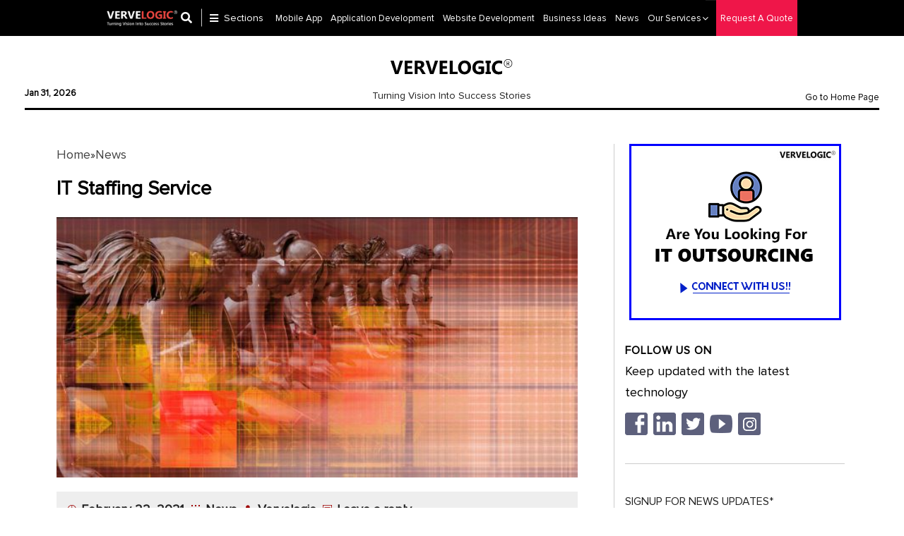

--- FILE ---
content_type: text/html; charset=UTF-8
request_url: https://www.vervelogic.com/blog/it-staffing-service/
body_size: 58814
content:
<!DOCTYPE html>

<!--[if IE 7]>

<html class="ie ie7" dir="ltr" lang="en-US" prefix="og: https://ogp.me/ns#" xmlns:og="http://ogp.me/ns#" xmlns:fb="http://ogp.me/ns/fb#">

<![endif]-->

<!--[if IE 8]>

<html class="ie ie8" dir="ltr" lang="en-US" prefix="og: https://ogp.me/ns#" xmlns:og="http://ogp.me/ns#" xmlns:fb="http://ogp.me/ns/fb#">

<![endif]-->

<!--[if !(IE 7) & !(IE 8)]><!-->

<html prefix="og: http://ogp.me/ns#" dir="ltr" lang="en-US" prefix="og: https://ogp.me/ns#" xmlns:og="http://ogp.me/ns#" xmlns:fb="http://ogp.me/ns/fb#">

<!--<![endif]-->

<head>

<meta charset="UTF-8" />

<meta name="viewport" content="width=device-width" />
<meta name="viewport" content="width=device-width, initial-scale=1, user-scalable=0">


<link rel="profile" href="http://gmpg.org/xfn/11" />

<link rel="pingback" href="https://www.vervelogic.com/blog/xmlrpc.php" />
<link rel="apple-touch-icon" sizes="144x144" href="https://www.vervelogic.com/images/apple-favicon.png"/>
<link rel="shortcut icon" href="https://www.vervelogic.com/images/favicon.png" type="image/x-icon"/>

    
	
	
	
	
	
	

	
	<style>img:is([sizes="auto" i], [sizes^="auto," i]) { contain-intrinsic-size: 3000px 1500px }</style>
	
		<!-- All in One SEO 4.8.0 - aioseo.com -->
		<title>IT Staffing Service india | Hire Developer | IT Consultants</title><link rel="stylesheet" href="https://www.vervelogic.com/blog/wp-content/cache/min/1/e3f786805e358f3f2b19a2b3921da7a0.css" media="all" data-minify="1" />
	<meta name="description" content="IT Staffing Service india | Hire Developer | IT Consultants - VerveLogic allows you to add right staffing partner or employees that are familiar with your project" />
	<meta name="robots" content="max-snippet:-1, max-image-preview:large, max-video-preview:-1" />
	<meta name="author" content="Vervelogic"/>
	<link rel="canonical" href="https://www.vervelogic.com/blog/it-staffing-service/" />
	<meta name="generator" content="All in One SEO (AIOSEO) 4.8.0" />
		<meta property="og:locale" content="en_US" />
		<meta property="og:site_name" content="VerveLogic | Vervelogic blog: Mobile App, Logo Design, SEO, Web development News &amp; Tips" />
		<meta property="og:type" content="article" />
		<meta property="og:title" content="IT Staffing Service india | Hire Developer | IT Consultants" />
		<meta property="og:description" content="IT Staffing Service india | Hire Developer | IT Consultants - VerveLogic allows you to add right staffing partner or employees that are familiar with your project" />
		<meta property="og:url" content="https://www.vervelogic.com/blog/it-staffing-service/" />
		<meta property="article:published_time" content="2021-02-22T10:59:12+00:00" />
		<meta property="article:modified_time" content="2021-02-22T10:59:12+00:00" />
		<meta name="twitter:card" content="summary" />
		<meta name="twitter:title" content="IT Staffing Service india | Hire Developer | IT Consultants" />
		<meta name="twitter:description" content="IT Staffing Service india | Hire Developer | IT Consultants - VerveLogic allows you to add right staffing partner or employees that are familiar with your project" />
		<!-- All in One SEO -->

<link rel='dns-prefetch' href='//cdn.social9.com' />
<link rel='dns-prefetch' href='//fonts.googleapis.com' />
<link rel='dns-prefetch' href='//www.googletagmanager.com' />
<link rel='dns-prefetch' href='//pagead2.googlesyndication.com' />
<link href='https://fonts.gstatic.com' crossorigin rel='preconnect' />
<link rel="alternate" type="application/rss+xml" title="VerveLogic &raquo; Feed" href="https://www.vervelogic.com/blog/feed/" />
<link rel="alternate" type="application/rss+xml" title="VerveLogic &raquo; Comments Feed" href="https://www.vervelogic.com/blog/comments/feed/" />
<link rel="alternate" type="application/rss+xml" title="VerveLogic &raquo; IT Staffing Service Comments Feed" href="https://www.vervelogic.com/blog/it-staffing-service/feed/" />


<style id='wp-emoji-styles-inline-css' type='text/css'>

	img.wp-smiley, img.emoji {
		display: inline !important;
		border: none !important;
		box-shadow: none !important;
		height: 1em !important;
		width: 1em !important;
		margin: 0 0.07em !important;
		vertical-align: -0.1em !important;
		background: none !important;
		padding: 0 !important;
	}
</style>

<style id='wp-block-library-theme-inline-css' type='text/css'>
.wp-block-audio :where(figcaption){color:#555;font-size:13px;text-align:center}.is-dark-theme .wp-block-audio :where(figcaption){color:#ffffffa6}.wp-block-audio{margin:0 0 1em}.wp-block-code{border:1px solid #ccc;border-radius:4px;font-family:Menlo,Consolas,monaco,monospace;padding:.8em 1em}.wp-block-embed :where(figcaption){color:#555;font-size:13px;text-align:center}.is-dark-theme .wp-block-embed :where(figcaption){color:#ffffffa6}.wp-block-embed{margin:0 0 1em}.blocks-gallery-caption{color:#555;font-size:13px;text-align:center}.is-dark-theme .blocks-gallery-caption{color:#ffffffa6}:root :where(.wp-block-image figcaption){color:#555;font-size:13px;text-align:center}.is-dark-theme :root :where(.wp-block-image figcaption){color:#ffffffa6}.wp-block-image{margin:0 0 1em}.wp-block-pullquote{border-bottom:4px solid;border-top:4px solid;color:currentColor;margin-bottom:1.75em}.wp-block-pullquote cite,.wp-block-pullquote footer,.wp-block-pullquote__citation{color:currentColor;font-size:.8125em;font-style:normal;text-transform:uppercase}.wp-block-quote{border-left:.25em solid;margin:0 0 1.75em;padding-left:1em}.wp-block-quote cite,.wp-block-quote footer{color:currentColor;font-size:.8125em;font-style:normal;position:relative}.wp-block-quote:where(.has-text-align-right){border-left:none;border-right:.25em solid;padding-left:0;padding-right:1em}.wp-block-quote:where(.has-text-align-center){border:none;padding-left:0}.wp-block-quote.is-large,.wp-block-quote.is-style-large,.wp-block-quote:where(.is-style-plain){border:none}.wp-block-search .wp-block-search__label{font-weight:700}.wp-block-search__button{border:1px solid #ccc;padding:.375em .625em}:where(.wp-block-group.has-background){padding:1.25em 2.375em}.wp-block-separator.has-css-opacity{opacity:.4}.wp-block-separator{border:none;border-bottom:2px solid;margin-left:auto;margin-right:auto}.wp-block-separator.has-alpha-channel-opacity{opacity:1}.wp-block-separator:not(.is-style-wide):not(.is-style-dots){width:100px}.wp-block-separator.has-background:not(.is-style-dots){border-bottom:none;height:1px}.wp-block-separator.has-background:not(.is-style-wide):not(.is-style-dots){height:2px}.wp-block-table{margin:0 0 1em}.wp-block-table td,.wp-block-table th{word-break:normal}.wp-block-table :where(figcaption){color:#555;font-size:13px;text-align:center}.is-dark-theme .wp-block-table :where(figcaption){color:#ffffffa6}.wp-block-video :where(figcaption){color:#555;font-size:13px;text-align:center}.is-dark-theme .wp-block-video :where(figcaption){color:#ffffffa6}.wp-block-video{margin:0 0 1em}:root :where(.wp-block-template-part.has-background){margin-bottom:0;margin-top:0;padding:1.25em 2.375em}
</style>







<style id='i2-pros-cons-block-style-css-inline-css' type='text/css'>
 .i2-pros-cons-main-wrapper .i2pctitle{text-align: center!important;} .i2-pros-cons-main-wrapper .i2pctitle{color: #ffffff!important;} .i2-pros-cons-main-wrapper .i2pctitle{background-color: #00bf08!important;} .i2-pros-cons-wrapper .i2-cons-title,.i2-pros-cons-wrapper .i2-pros-title{color: #ffffff!important;}.i2-pros-cons-wrapper .i2-pros-title {background-color: #00bf08 !important;} .i2-pros-cons-wrapper .i2-cons-title{background-color: #bf000a!important;} .i2-pros-cons-wrapper .section ul li i{top: 8px!important;} .i2-pros-cons-wrapper .i2-pros  ul li i{color: #00bf08!important;} .i2-pros-cons-wrapper .i2-cons ul li i{color: #bf000a!important;} .i2-pros-cons-main-wrapper .i2-button-wrapper a{color: #ffffff!important;} .i2-pros-cons-main-wrapper .i2-button-wrapper a{background-color: #00bf08; border-color:#00bf08;} .i2-pros-cons-main-wrapper .i2-button-wrapper a:hover{background-color: #bf000a; border-color:#bf000a;}
</style>

<style id='classic-theme-styles-inline-css' type='text/css'>
/*! This file is auto-generated */
.wp-block-button__link{color:#fff;background-color:#32373c;border-radius:9999px;box-shadow:none;text-decoration:none;padding:calc(.667em + 2px) calc(1.333em + 2px);font-size:1.125em}.wp-block-file__button{background:#32373c;color:#fff;text-decoration:none}
</style>
<style id='global-styles-inline-css' type='text/css'>
:root{--wp--preset--aspect-ratio--square: 1;--wp--preset--aspect-ratio--4-3: 4/3;--wp--preset--aspect-ratio--3-4: 3/4;--wp--preset--aspect-ratio--3-2: 3/2;--wp--preset--aspect-ratio--2-3: 2/3;--wp--preset--aspect-ratio--16-9: 16/9;--wp--preset--aspect-ratio--9-16: 9/16;--wp--preset--color--black: #000000;--wp--preset--color--cyan-bluish-gray: #abb8c3;--wp--preset--color--white: #fff;--wp--preset--color--pale-pink: #f78da7;--wp--preset--color--vivid-red: #cf2e2e;--wp--preset--color--luminous-vivid-orange: #ff6900;--wp--preset--color--luminous-vivid-amber: #fcb900;--wp--preset--color--light-green-cyan: #7bdcb5;--wp--preset--color--vivid-green-cyan: #00d084;--wp--preset--color--pale-cyan-blue: #8ed1fc;--wp--preset--color--vivid-cyan-blue: #0693e3;--wp--preset--color--vivid-purple: #9b51e0;--wp--preset--color--blue: #21759b;--wp--preset--color--dark-gray: #444;--wp--preset--color--medium-gray: #9f9f9f;--wp--preset--color--light-gray: #e6e6e6;--wp--preset--gradient--vivid-cyan-blue-to-vivid-purple: linear-gradient(135deg,rgba(6,147,227,1) 0%,rgb(155,81,224) 100%);--wp--preset--gradient--light-green-cyan-to-vivid-green-cyan: linear-gradient(135deg,rgb(122,220,180) 0%,rgb(0,208,130) 100%);--wp--preset--gradient--luminous-vivid-amber-to-luminous-vivid-orange: linear-gradient(135deg,rgba(252,185,0,1) 0%,rgba(255,105,0,1) 100%);--wp--preset--gradient--luminous-vivid-orange-to-vivid-red: linear-gradient(135deg,rgba(255,105,0,1) 0%,rgb(207,46,46) 100%);--wp--preset--gradient--very-light-gray-to-cyan-bluish-gray: linear-gradient(135deg,rgb(238,238,238) 0%,rgb(169,184,195) 100%);--wp--preset--gradient--cool-to-warm-spectrum: linear-gradient(135deg,rgb(74,234,220) 0%,rgb(151,120,209) 20%,rgb(207,42,186) 40%,rgb(238,44,130) 60%,rgb(251,105,98) 80%,rgb(254,248,76) 100%);--wp--preset--gradient--blush-light-purple: linear-gradient(135deg,rgb(255,206,236) 0%,rgb(152,150,240) 100%);--wp--preset--gradient--blush-bordeaux: linear-gradient(135deg,rgb(254,205,165) 0%,rgb(254,45,45) 50%,rgb(107,0,62) 100%);--wp--preset--gradient--luminous-dusk: linear-gradient(135deg,rgb(255,203,112) 0%,rgb(199,81,192) 50%,rgb(65,88,208) 100%);--wp--preset--gradient--pale-ocean: linear-gradient(135deg,rgb(255,245,203) 0%,rgb(182,227,212) 50%,rgb(51,167,181) 100%);--wp--preset--gradient--electric-grass: linear-gradient(135deg,rgb(202,248,128) 0%,rgb(113,206,126) 100%);--wp--preset--gradient--midnight: linear-gradient(135deg,rgb(2,3,129) 0%,rgb(40,116,252) 100%);--wp--preset--font-size--small: 13px;--wp--preset--font-size--medium: 20px;--wp--preset--font-size--large: 36px;--wp--preset--font-size--x-large: 42px;--wp--preset--spacing--20: 0.44rem;--wp--preset--spacing--30: 0.67rem;--wp--preset--spacing--40: 1rem;--wp--preset--spacing--50: 1.5rem;--wp--preset--spacing--60: 2.25rem;--wp--preset--spacing--70: 3.38rem;--wp--preset--spacing--80: 5.06rem;--wp--preset--shadow--natural: 6px 6px 9px rgba(0, 0, 0, 0.2);--wp--preset--shadow--deep: 12px 12px 50px rgba(0, 0, 0, 0.4);--wp--preset--shadow--sharp: 6px 6px 0px rgba(0, 0, 0, 0.2);--wp--preset--shadow--outlined: 6px 6px 0px -3px rgba(255, 255, 255, 1), 6px 6px rgba(0, 0, 0, 1);--wp--preset--shadow--crisp: 6px 6px 0px rgba(0, 0, 0, 1);}:where(.is-layout-flex){gap: 0.5em;}:where(.is-layout-grid){gap: 0.5em;}body .is-layout-flex{display: flex;}.is-layout-flex{flex-wrap: wrap;align-items: center;}.is-layout-flex > :is(*, div){margin: 0;}body .is-layout-grid{display: grid;}.is-layout-grid > :is(*, div){margin: 0;}:where(.wp-block-columns.is-layout-flex){gap: 2em;}:where(.wp-block-columns.is-layout-grid){gap: 2em;}:where(.wp-block-post-template.is-layout-flex){gap: 1.25em;}:where(.wp-block-post-template.is-layout-grid){gap: 1.25em;}.has-black-color{color: var(--wp--preset--color--black) !important;}.has-cyan-bluish-gray-color{color: var(--wp--preset--color--cyan-bluish-gray) !important;}.has-white-color{color: var(--wp--preset--color--white) !important;}.has-pale-pink-color{color: var(--wp--preset--color--pale-pink) !important;}.has-vivid-red-color{color: var(--wp--preset--color--vivid-red) !important;}.has-luminous-vivid-orange-color{color: var(--wp--preset--color--luminous-vivid-orange) !important;}.has-luminous-vivid-amber-color{color: var(--wp--preset--color--luminous-vivid-amber) !important;}.has-light-green-cyan-color{color: var(--wp--preset--color--light-green-cyan) !important;}.has-vivid-green-cyan-color{color: var(--wp--preset--color--vivid-green-cyan) !important;}.has-pale-cyan-blue-color{color: var(--wp--preset--color--pale-cyan-blue) !important;}.has-vivid-cyan-blue-color{color: var(--wp--preset--color--vivid-cyan-blue) !important;}.has-vivid-purple-color{color: var(--wp--preset--color--vivid-purple) !important;}.has-black-background-color{background-color: var(--wp--preset--color--black) !important;}.has-cyan-bluish-gray-background-color{background-color: var(--wp--preset--color--cyan-bluish-gray) !important;}.has-white-background-color{background-color: var(--wp--preset--color--white) !important;}.has-pale-pink-background-color{background-color: var(--wp--preset--color--pale-pink) !important;}.has-vivid-red-background-color{background-color: var(--wp--preset--color--vivid-red) !important;}.has-luminous-vivid-orange-background-color{background-color: var(--wp--preset--color--luminous-vivid-orange) !important;}.has-luminous-vivid-amber-background-color{background-color: var(--wp--preset--color--luminous-vivid-amber) !important;}.has-light-green-cyan-background-color{background-color: var(--wp--preset--color--light-green-cyan) !important;}.has-vivid-green-cyan-background-color{background-color: var(--wp--preset--color--vivid-green-cyan) !important;}.has-pale-cyan-blue-background-color{background-color: var(--wp--preset--color--pale-cyan-blue) !important;}.has-vivid-cyan-blue-background-color{background-color: var(--wp--preset--color--vivid-cyan-blue) !important;}.has-vivid-purple-background-color{background-color: var(--wp--preset--color--vivid-purple) !important;}.has-black-border-color{border-color: var(--wp--preset--color--black) !important;}.has-cyan-bluish-gray-border-color{border-color: var(--wp--preset--color--cyan-bluish-gray) !important;}.has-white-border-color{border-color: var(--wp--preset--color--white) !important;}.has-pale-pink-border-color{border-color: var(--wp--preset--color--pale-pink) !important;}.has-vivid-red-border-color{border-color: var(--wp--preset--color--vivid-red) !important;}.has-luminous-vivid-orange-border-color{border-color: var(--wp--preset--color--luminous-vivid-orange) !important;}.has-luminous-vivid-amber-border-color{border-color: var(--wp--preset--color--luminous-vivid-amber) !important;}.has-light-green-cyan-border-color{border-color: var(--wp--preset--color--light-green-cyan) !important;}.has-vivid-green-cyan-border-color{border-color: var(--wp--preset--color--vivid-green-cyan) !important;}.has-pale-cyan-blue-border-color{border-color: var(--wp--preset--color--pale-cyan-blue) !important;}.has-vivid-cyan-blue-border-color{border-color: var(--wp--preset--color--vivid-cyan-blue) !important;}.has-vivid-purple-border-color{border-color: var(--wp--preset--color--vivid-purple) !important;}.has-vivid-cyan-blue-to-vivid-purple-gradient-background{background: var(--wp--preset--gradient--vivid-cyan-blue-to-vivid-purple) !important;}.has-light-green-cyan-to-vivid-green-cyan-gradient-background{background: var(--wp--preset--gradient--light-green-cyan-to-vivid-green-cyan) !important;}.has-luminous-vivid-amber-to-luminous-vivid-orange-gradient-background{background: var(--wp--preset--gradient--luminous-vivid-amber-to-luminous-vivid-orange) !important;}.has-luminous-vivid-orange-to-vivid-red-gradient-background{background: var(--wp--preset--gradient--luminous-vivid-orange-to-vivid-red) !important;}.has-very-light-gray-to-cyan-bluish-gray-gradient-background{background: var(--wp--preset--gradient--very-light-gray-to-cyan-bluish-gray) !important;}.has-cool-to-warm-spectrum-gradient-background{background: var(--wp--preset--gradient--cool-to-warm-spectrum) !important;}.has-blush-light-purple-gradient-background{background: var(--wp--preset--gradient--blush-light-purple) !important;}.has-blush-bordeaux-gradient-background{background: var(--wp--preset--gradient--blush-bordeaux) !important;}.has-luminous-dusk-gradient-background{background: var(--wp--preset--gradient--luminous-dusk) !important;}.has-pale-ocean-gradient-background{background: var(--wp--preset--gradient--pale-ocean) !important;}.has-electric-grass-gradient-background{background: var(--wp--preset--gradient--electric-grass) !important;}.has-midnight-gradient-background{background: var(--wp--preset--gradient--midnight) !important;}.has-small-font-size{font-size: var(--wp--preset--font-size--small) !important;}.has-medium-font-size{font-size: var(--wp--preset--font-size--medium) !important;}.has-large-font-size{font-size: var(--wp--preset--font-size--large) !important;}.has-x-large-font-size{font-size: var(--wp--preset--font-size--x-large) !important;}
:where(.wp-block-post-template.is-layout-flex){gap: 1.25em;}:where(.wp-block-post-template.is-layout-grid){gap: 1.25em;}
:where(.wp-block-columns.is-layout-flex){gap: 2em;}:where(.wp-block-columns.is-layout-grid){gap: 2em;}
:root :where(.wp-block-pullquote){font-size: 1.5em;line-height: 1.6;}
</style>




<link rel='stylesheet' id='wpmm-google-fonts-style-css' href='//fonts.googleapis.com/css?family=Open+Sans%3A400%2C300%2C300italic%2C400italic%2C600%2C600italic%2C700&#038;ver=6.7.4&#038;display=swap' type='text/css' media='all' />









<!--[if lt IE 9]>
<link rel='stylesheet' id='twentytwelve-ie-css' href='https://www.vervelogic.com/blog/wp-content/themes/twentytwelve/css/ie.css?ver=20240722' type='text/css' media='all' />
<![endif]-->

<script id="s9-sdk" async defer data-hide-popup="true" content="" src="//cdn.social9.com/js/socialshare.min.js"></script><script data-rocketlazyloadscript='https://www.vervelogic.com/blog/wp-includes/js/jquery/jquery.min.js?ver=3.7.1' type="text/javascript"  id="jquery-core-js"></script>
<script type="text/javascript" id="wp_megamenu-frontend_scripts-js-extra">
/* <![CDATA[ */
var wp_megamenu_params = {"wpmm_mobile_toggle_option":"toggle_standard","wpmm_event_behavior":"click_submenu","wpmm_ajaxurl":"https:\/\/www.vervelogic.com\/blog\/wp-admin\/admin-ajax.php","wpmm_ajax_nonce":"87b4705f2e","check_woocommerce_enabled":"false","wpmm_mlabel_animation_type":"none","wpmm_animation_delay":"2s","wpmm_animation_duration":"3s","wpmm_animation_iteration_count":"1","enable_mobile":"1"};
/* ]]> */
</script>
<script data-rocketlazyloadscript='https://www.vervelogic.com/blog/wp-content/plugins/ap-mega-menu/js/frontend.js?ver=ap-mega-menu' type="text/javascript"  id="wp_megamenu-frontend_scripts-js"></script>
<script type="text/javascript" id="sfpp-fb-root-js-extra">
/* <![CDATA[ */
var sfpp_script_vars = {"language":"en_US","appId":"297186066963865"};
/* ]]> */
</script>
<script type="text/javascript" async="async" src="https://www.vervelogic.com/blog/wp-content/plugins/simple-facebook-twitter-widget/js/simple-facebook-page-root.js?ver=1.7.0" id="sfpp-fb-root-js"></script>
<script type="text/javascript" src="https://www.vervelogic.com/blog/wp-content/themes/twentytwelve/js/navigation.js?ver=20141205" id="twentytwelve-navigation-js" defer="defer" data-wp-strategy="defer"></script>
<link rel="https://api.w.org/" href="https://www.vervelogic.com/blog/wp-json/" /><link rel="alternate" title="JSON" type="application/json" href="https://www.vervelogic.com/blog/wp-json/wp/v2/posts/6486" /><link rel="EditURI" type="application/rsd+xml" title="RSD" href="https://www.vervelogic.com/blog/xmlrpc.php?rsd" />
<meta name="generator" content="WordPress 6.7.4" />
<link rel='shortlink' href='https://www.vervelogic.com/blog/?p=6486' />
<link rel="alternate" title="oEmbed (JSON)" type="application/json+oembed" href="https://www.vervelogic.com/blog/wp-json/oembed/1.0/embed?url=https%3A%2F%2Fwww.vervelogic.com%2Fblog%2Fit-staffing-service%2F" />
<link rel="alternate" title="oEmbed (XML)" type="text/xml+oembed" href="https://www.vervelogic.com/blog/wp-json/oembed/1.0/embed?url=https%3A%2F%2Fwww.vervelogic.com%2Fblog%2Fit-staffing-service%2F&#038;format=xml" />
<style type='text/css'>                .wp-megamenu-main-wrapper .wpmm-mega-menu-icon{
                font-size: 13px;
                }
                </style>			<meta property="fb:pages" content="413624992021691" />
							<meta property="ia:markup_url" content="https://www.vervelogic.com/blog/it-staffing-service/?ia_markup=1" />
				<meta name="generator" content="Site Kit by Google 1.147.0" />

<!-- This site is optimized with the Schema plugin v1.7.9.6 - https://schema.press -->
<script type="application/ld+json">{"@context":"https:\/\/schema.org\/","@type":"BlogPosting","mainEntityOfPage":{"@type":"WebPage","@id":"https:\/\/www.vervelogic.com\/blog\/it-staffing-service\/"},"url":"https:\/\/www.vervelogic.com\/blog\/it-staffing-service\/","headline":"IT Staffing Service","datePublished":"2021-02-22T10:59:12+05:30","dateModified":"2021-02-22T10:59:12+05:30","publisher":{"@type":"Organization","@id":"https:\/\/www.vervelogic.com\/blog\/#organization","name":"VerveLogic","logo":{"@type":"ImageObject","url":"https:\/\/www.vervelogic.com\/images\/logowhite_original.svg","width":600,"height":60}},"image":{"@type":"ImageObject","url":"https:\/\/www.vervelogic.com\/blog\/wp-content\/uploads\/2021\/02\/Capture-15.jpg","width":696,"height":309},"articleSection":"News","description":"Adding Alertness &amp; Productivity in your Staffing Process With your business moving forward, you require ideal talent that can bring in effectiveness while facing the biggest challenge once you will initiate new IT investment in hope of profit. Following the traditional methods it can be both costly and time","author":{"@type":"Person","name":"Vervelogic","url":"https:\/\/www.vervelogic.com\/blog\/author\/AnonymousFox\/","description":"Vervelogic --","image":{"@type":"ImageObject","url":"https:\/\/secure.gravatar.com\/avatar\/63d847ebdb83bfb6f844da77aedfc7c7?s=96&d=mm&r=g","height":96,"width":96}}}</script>

<meta name="google-site-verification" content="a_0Ot3WtMYl32ze9JApvcD7vaNMf49D5AgjlyMcPOBg">
<!-- Google AdSense meta tags added by Site Kit -->
<meta name="google-adsense-platform-account" content="ca-host-pub-2644536267352236">
<meta name="google-adsense-platform-domain" content="sitekit.withgoogle.com">
<!-- End Google AdSense meta tags added by Site Kit -->


<!-- This site is optimized with the Schema plugin v1.7.9.6 - https://schema.press -->
<script type="application/ld+json">{
    "@context": "http://schema.org",
    "@type": "BreadcrumbList",
    "itemListElement": [
        {
            "@type": "ListItem",
            "position": 1,
            "item": {
                "@id": "https://www.vervelogic.com/blog",
                "name": "Home"
            }
        },
        {
            "@type": "ListItem",
            "position": 2,
            "item": {
                "@id": "https://www.vervelogic.com/blog/it-staffing-service/",
                "name": "IT Staffing Service",
                "image": "https://www.vervelogic.com/blog/wp-content/uploads/2021/02/Capture-15.jpg"
            }
        }
    ]
}</script>


<!-- Google Tag Manager snippet added by Site Kit -->
<script data-rocketlazyloadscript='[data-uri]' type="text/javascript"></script>

<!-- End Google Tag Manager snippet added by Site Kit -->

<!-- Google AdSense snippet added by Site Kit -->
<script data-rocketlazyloadscript='https://pagead2.googlesyndication.com/pagead/js/adsbygoogle.js?client=ca-pub-7693670258876706&amp;host=ca-host-pub-2644536267352236' type="text/javascript" async="async"  crossorigin="anonymous"></script>

<!-- End Google AdSense snippet added by Site Kit -->
		<style type="text/css" id="wp-custom-css">
			.single-post .left-bcontent.pr-3 img {
    width: auto!important;
}

.first-img {
    display: initial!important;
    flex-wrap: initial!important;
}
.table-print-blue tr td:first-child {
    background-color: #9dc6e5;
}
.table-print-yellow tr td:first-child {
    background-color: #ffd878;
}
.table-print-green tr td:first-child {
    background-color: #90c385;
}
.table-print-purple tr td:first-child {
    background-color: #b5a8d2;
}
.table-print-red tr td:first-child {
    background-color: #ed989a;
}
@media only screen and (max-width: 767px){
#main{margin-left:0!important}
	.blg-main-title {
    text-align: center;
}
}
@media only screen and (max-width: 640px)
{
.mid-logo .text-right {
    text-align: center!important;
}
.date-sec{
text-align:center;
}

}
@media only screen and (min-width: 991px){
ul.de {
    display: none!important;
}
}
@media only screen and (max-width: 767px){
#mySidenav.sidenav.open{width:100%!important;}
}
.left-bcon-inner h3 {
    font-size: 20px;
    font-weight: bold;
	margin:20px 0;
}
.left-bcon-inner h2 {
    font-size: 26px;
    font-weight: bold;
}
.single .left-bcon-inner a {
    color: #ef1649 !important;
}

.single .entry-meta .date a {
    color: #212121 !important;
}
.single .entry-meta .pcat a {
    color: #212121 !important;
}
.single .entry-meta .by-author a {
    color: #212121 !important;
}
.single .entry-meta .comments-link a {
    color: #212121 !important;
}
.left-bcontent p{
	display:block!important;
}
h4{font-size:17px;}
@media (min-width: 1200px)
{
.col-lg-7.col-xl-8.set-img-width {
    max-width: 75%!important;
flex: 0 0 70%!important;
}
.col-lg-5.col-xl-4.order-2 {
    max-width: 30%!important;
}
.bimg img {
    padding-top: 6%;
    
}
}
@media (min-width: 1200px)
{

.single-post .col-lg-5 {
    -webkit-box-flex: 0;
    -ms-flex: 0 0 41.666667%;
    flex: 0 0 29.666667%!important;
    max-width: 29.666667%!important;
}
.single-post .col-lg-7 {
    -webkit-box-flex: 0;
    -ms-flex: 0 0 58.333333%;
    flex: 0 0 70.333333%!important;
    max-width: 70.333333%!important;
}
}
media (min-width: 992px)
{
.single-post .col-lg-5 {
    -webkit-box-flex: 0;
    -ms-flex: 0 0 41.666667%;
    flex: 0 0 29.666667%!important;
    max-width: 29.666667%!important;
}
.single-post .col-lg-7 {
    -webkit-box-flex: 0;
    -ms-flex: 0 0 58.333333%;
    flex: 0 0 70.333333%!important;
    max-width: 70.333333%!important;
}
}
.single-post .first-img img {
    width: 100%!important;
}
.single-post .left-bcontent.pr-3 img {
    width: 100%;
}
.liborder li.mb-4 {
    border-bottom: 1px solid #ccc;
    margin-bottom: 13px!important;
}
.liborder .font16 {
    font-size: 16px;
    font-weight: 600;
}
.col-lg-7.col-xl-8.set-img-width {
    border-right: 1px solid #ccc;
}
.twitter-feeds .lb-title h4 {
    text-align: center;
}
._2p3a {
    width: 290px!important;
}
.wp-megamenu-main-wrapper.wpmega-black-white.wpmm-orientation-horizontal ul.wpmm-mega-wrapper > li > a:before {
    content: '';
    position: absolute;
    height: 100%;
    width: 1px;
    background: none!important;
    top: 0;
    right: 0;
}
.wp-megamenu-main-wrapper.wpmm-orientation-horizontal ul.wpmm-mega-wrapper > li > a {
    padding: 20px 25px 20px 22px;
    position: relative;
    display: block;
    font-size: 13px;
    line-height: 1.6;
    overflow: visible;
    background: #000000!important;
    font-family: Open Sans;
    text-transform: capitalize;
    text-align: left;
}
.wpmm-sub-menu-wrap {
    width: 1171px!important;
 
}
.wpmm_megamenu .wp-megamenu-main-wrapper ul .hdrtechrow .list-unstyled
{
	display:flex!important;
	width:100%;
	flex-wrap:wrap;
}
.hdrtechrow .list-unstyled li{
	width:33.33%;
}
.hdrtechrow .list-unstyled li a{
	font-size:13px;
}
.wpmm_megamenu .wp-megamenu-main-wrapper ul ul.wp-mega-sub-menu li {
    border: none;
    padding-bottom: 9px;
    background: none;
    display: inline-block;
}
.lefth {
    /* border-left: solid 1px!important; */
    border-left: solid 2px #ef1649!important;
    padding-left: 9px!important;
    height: 19px;
}
a[href="##"] {
    display: none!important;
}
.hidden {
    padding-top: 39px!important;
}
li#wp_nav_menu-item-advanced_text-3 {
    text-align: center;
    width: 76%;
margin-top: -22%;
}
li#wp_nav_menu-item-7767 {
    margin-top: -18%;
}
li#wp_nav_menu-item-7773 {
 margin-top: -18%;
}
li#wp_nav_menu-item-7772 {
    margin-top: -18%;
}
li#wp_nav_menu-item-7764 {
    display: none;
}
li#wp_nav_menu-item-advanced_text-3 .AdvancedText {
    border-bottom: solid 1px #ef1649;
    width: 93%;
}
li#wp_nav_menu-item-advanced_text-3 h4.wpmm-mega-block-title:before
{
    display: none; 
}
.wpmm-sub-menu-wrap {
    border-bottom: solid #ef1649;
}
.single-post .left-bcon-inner a {
    font-size: 18pximportant;
    font-size: 18px!important;
    font-weight: bold!important;
}
li.request a {
	background:#ef1649!important;
	color:#fff!important;
}
.os-mobile-top-wrap span[class*=osshare_] {
    display: inline-block!important;
    width: 32px!important;
    height: 32px!important;
    line-height: 32px!important;
    border-radius: 50%;
    margin: 0 2px;
}

.tptn_posts.tptn_posts_shortcode ul {
	  width:100%;
    display: flex;
    flex-wrap: wrap;
}
.tptn_posts.tptn_posts_shortcode ul li{
	  width:50%;
    padding:0 5px;
	margin-bottom: 20px;
}
.tptn_posts h3 {
    margin-bottom: 7px;
}
.tptn_posts.tptn_posts_shortcode ul li:first-child {
    width: 100%;
    padding: 0;
    text-align: center;
}
.tptn_posts.tptn_posts_shortcode img.tptn_thumb.tptn_featured {
    width: 100%;
    padding-bottom: 14px;
}
.vlnewlogo{margin-right:15px;}
.top-inner.d-flex{align-items:center;}
@media (max-width: 991px)
{
	.section-buttn .second{display:none!important;}
}
.tptn_counter {
    display: none;
}
.wpmm-sub-menu-wrap .wpmm-sub-menu-wrapper .wp-mega-sub-menu li#wp_nav_menu-item-custom_html-3{float:right;}
@media screen and (max-width: 1399px){
.wpmm_megamenu .wp-megamenu-main-wrapper.wpmm-orientation-horizontal ul.wpmm-mega-wrapper li .wpmm-sub-menu-wrap{right:-60px!important;}	
}
.table-headbg tr:first-child{background-color: rgba(0,0,0,.05);}

		</style>
		
<!-- START - Open Graph and Twitter Card Tags 3.3.4 -->
 <!-- Facebook Open Graph -->
  <meta property="og:locale" content="en_US"/>
  <meta property="og:site_name" content="VerveLogic"/>
  <meta property="og:title" content="IT Staffing Service"/>
  <meta property="og:url" content="https://www.vervelogic.com/blog/it-staffing-service/"/>
  <meta property="og:type" content="article"/>
  <meta property="og:description" content="Adding Alertness &amp; Productivity in your Staffing Process
With your business moving forward, you require ideal talent that can bring in effectiveness while facing the biggest challenge once you will initiate new IT investment in hope of profit. Following the traditional methods it can be both co"/>
  <meta property="og:image" content="https://www.vervelogic.com/blog/wp-content/uploads/2021/02/Capture-15.jpg"/>
  <meta property="og:image:url" content="https://www.vervelogic.com/blog/wp-content/uploads/2021/02/Capture-15.jpg"/>
  <meta property="og:image:secure_url" content="https://www.vervelogic.com/blog/wp-content/uploads/2021/02/Capture-15.jpg"/>
  <meta property="og:image:width" content="618"/>
  <meta property="og:image:height" content="309"/>
  <meta property="article:published_time" content="2021-02-22T10:59:12+05:30"/>
  <meta property="article:modified_time" content="2021-02-22T10:59:12+05:30" />
  <meta property="og:updated_time" content="2021-02-22T10:59:12+05:30" />
  <meta property="article:section" content="News"/>
 <!-- Google+ / Schema.org -->
  <meta itemprop="name" content="IT Staffing Service"/>
  <meta itemprop="headline" content="IT Staffing Service"/>
  <meta itemprop="description" content="Adding Alertness &amp; Productivity in your Staffing Process
With your business moving forward, you require ideal talent that can bring in effectiveness while facing the biggest challenge once you will initiate new IT investment in hope of profit. Following the traditional methods it can be both co"/>
  <meta itemprop="image" content="https://www.vervelogic.com/blog/wp-content/uploads/2021/02/Capture-15.jpg"/>
  <meta itemprop="datePublished" content="2021-02-22"/>
  <meta itemprop="dateModified" content="2021-02-22T10:59:12+05:30" />
  <meta itemprop="author" content="Vervelogic"/>
  <!--<meta itemprop="publisher" content="VerveLogic"/>--> <!-- To solve: The attribute publisher.itemtype has an invalid value -->
 <!-- Twitter Cards -->
  <meta name="twitter:title" content="IT Staffing Service"/>
  <meta name="twitter:url" content="https://www.vervelogic.com/blog/it-staffing-service/"/>
  <meta name="twitter:description" content="Adding Alertness &amp; Productivity in your Staffing Process
With your business moving forward, you require ideal talent that can bring in effectiveness while facing the biggest challenge once you will initiate new IT investment in hope of profit. Following the traditional methods it can be both co"/>
  <meta name="twitter:image" content="https://www.vervelogic.com/blog/wp-content/uploads/2021/02/Capture-15.jpg"/>
  <meta name="twitter:card" content="summary_large_image"/>
 <!-- SEO -->
 <!-- Misc. tags -->
 <!-- is_singular -->
<!-- END - Open Graph and Twitter Card Tags 3.3.4 -->
	
<noscript><style id="rocket-lazyload-nojs-css">.rll-youtube-player, [data-lazy-src]{display:none !important;}</style></noscript><style>
	.rightPart .i2-pros-cons-wrapper .i2-pros-title {
    background-color: transparent!important;
    color: #00bf08!important;
}
	.i2-pros-cons-main-wrapper .i2-pros-cons-wrapper .i2-pros
	{
		padding-right: 15px;
	}
	.i2-pros-cons-main-wrapper .i2-pros-cons-wrapper .i2-pros, .i2-pros-cons-main-wrapper .i2-pros-cons-wrapper .i2-cons {
    display: table-cell;
    width: 50%;
    padding-left: 15px;
    padding-right: 15px;
    margin-bottom: 15px;
    position: relative;
}
	strong.i2-cons-title {
    text-align: left;
    padding-left: 0px!important;
    margin: 0;
}
	strong.i2-pros-title {
    padding-left: 0px!important;
}
	.rightPart .i2-pros-cons-wrapper .i2-cons-title {
		  background-color: transparent!important;
    color: #bf000a!important;
		 border-bottom: solid 2px;
}
	strong.i2-pros-title {
    border-bottom: solid 2px;
}
.table {
    width: 100%;
    max-width: 100%;
    margin-bottom: 1rem;
    background-color: transparent;
}	
	
	
	li.request a {
        -webkit-transition: .5s;
        -o-transition: .5s;
        transition: .5s;
        -webkit-transform-origin: center right;
        -ms-transform-origin: center right;
        transform-origin: center right;
        z-index: 9999;
        background: -webkit-gradient(linear, right top, left top, from(#942af7), color-stop(#f72a63), color-stop(#942af7), color-stop(#cc0ebc), color-stop(#f0104c), to(#ff5b11));
        background: -webkit-linear-gradient(right, #942af7, #f72a63, #942af7, #cc0ebc, #f0104c, #ff5b11);
        background: -o-linear-gradient(right, #942af7, #ffde00, #942af7, #cc0ebc, #f0104c, #ff5b11);
        background: linear-gradient(270deg, #942af7, #f72a63, #942af7, #cc0ebc, #f0104c, #ff5b11);
        background-size: auto auto;
        background-size: auto auto;
        background-size: 1000% 1000%;
        -webkit-animation: btnbganim 10s infinite;
        animation: btnbganim 10s infinite;
        padding: 13px 20px;
        text-transform: none; }
        .headcontainer .headtopright .inq .btn:hover {
          color: #ffffff; }

@keyframes btnbganim {
  0%,100% {
    background-position: 0 50%; }
  50% {
    background-position: 100% 50%; } }
	
	
	.home .request a.wp-mega-menu-link {
    color: #fff!important;
	background:#ef1649!important;
		
}
	.wp-megamenu-main-wrapper.wpmm-orientation-horizontal ul.wpmm-mega-wrapper > li.request > a{
		color: #fff!important;
	background:#ef1649!important;
	}
	a.fweight6.font18.h21 {
   background:#ef1649!important;
}
	.sidenav a:focus {
    color: #ef1649;
}
	
	.wp-megamenu-main-wrapper.wpmm-orientation-horizontal.wpmm-askins-wrapper ul.wpmm-mega-wrapper > li.menu-item-has-children > a:after, .wp-megamenu-main-wrapper.wpmm-orientation-horizontal ul.wpmm-mega-wrapper > li.menu-item-has-children > a:after {
    position: absolute;
    right: -4px!important;
}
	.wp-megamenu-main-wrapper.wpmm-orientation-horizontal ul.wpmm-mega-wrapper > li > a {
    padding: 15px 10px!important;
}
	.page-id-11041 h1.entry-title {
    text-align: center;
    margin-top: 13px;
}
	.wp-megamenu-main-wrapper.wpmm-orientation-horizontal ul.wpmm-mega-wrapper > li.current-menu-item a.wp-mega-menu-link {
    /* background: #ff0000!important; */
    color: #ef1649!important;
}

	.wp-pagenavi {
    clear: both;
    width: 100%;
    text-align: center;
    display: flex;
    align-items: center;
    justify-content: center;
		    margin-bottom: 50px;
}
	.wp-pagenavi a, .wp-pagenavi span {
    text-decoration: none;
    border: 1px solid #BFBFBF;
    padding: 0;
    margin: 2px;
    width: 40px;
    height: 40px;
    border-radius: 50%;
    display: flex;
    align-items: center;
    justify-content: center;
}
	.wp-pagenavi a:hover, .wp-pagenavi span.current {
    border-color: #ef1649;
    color: #ef1649;
    font-weight: normal!important;
}

	.side-iconbar {
    padding-left: 35px!important;
  }
	.wp-megamenu-main-wrapper.wpmm-orientation-horizontal ul.wpmm-mega-wrapper > li.request > a {
    margin-left: 15px;
}
	.wp-megamenu-main-wrapper.wpmega-black-white.wpmm-orientation-horizontal, .wp-megamenu-main-wrapper.wpmega-black-white.wpmm-orientation-vertical{background:none!important;}
	.top-inner.d-flex{justify-content:center;}
	.wp-megamenu-main-wrapper.wpmm-orientation-horizontal ul.wpmm-mega-wrapper li .wpmm-sub-menu-wrap{left:auto!important; right:0!important;}
	a.pagination-item {
    text-decoration: none;
    border: 1px solid #BFBFBF;
    padding: 0;
    margin: 2px;
    width: 45px;
    height: 45px;
    border-radius: 50%;
    display: flex;
    align-items: center;
    justify-content: center;
}

strong.on {
    text-decoration: none;
    border: 1px solid #BFBFBF;
    padding: 0;
    margin: 2px;
    width: 40px;
    height: 40px;
    border-radius: 50%;
    display: flex;
    align-items: center;
    justify-content: center;
}
	@media screen and (max-width:1399px){
		.wp-megamenu-main-wrapper.wpmm-orientation-horizontal ul.wpmm-mega-wrapper > li > a{padding:15px 6px!important;}
		.header {
    	padding: 0px!important;
	}
	.top-header .container{max-width:100%;}
	}
	@media screen and (max-width:1299px){
		.wpmm-sub-menu-wrap {
    width: 1110px!important;
}
		.vlnewlogo {
    margin-right: 5px;
    width: 100px;
}
		.wpmm-sub-menu-wrapper ul li a span.wpmm-mega-menu-href-title{font-size:14px;}
		.wpmm_megamenu .wp-megamenu-main-wrapper ul .hdrtechrow .list-unstyled li{width:50%;}
		.top-header .container-fluid{padding-left:15px; padding-right:15px;}
	}
	@media screen and (min-width:992px) and (max-width:1199px){
		.wp-megamenu-main-wrapper.wpmm-orientation-horizontal ul.wpmm-mega-wrapper > li.request > a {
    padding: 15px 3px!important;
    margin-left: 0px;
}
		.top-header .container-fluid{padding-left:5px; padding-right:5px;}
		.wp-megamenu-main-wrapper.wpmm-orientation-horizontal ul.wpmm-mega-wrapper > li > a {
    padding: 15px 4px!important;
    font-size: 12px;
}
		.top-header .container{padding-left:0; padding-right:0;}
		.wpmm-sub-menu-wrap {
    width: 960px!important;
}
		.wpmm_megamenu .wp-megamenu-main-wrapper ul .hdrtechrow .list-unstyled > li{width:50%;}
		.wpmm_megamenu .wp-megamenu-main-wrapper ul ul.wp-mega-sub-menu li{line-height:normal; margin-bottom:10px;}
	}
	.wpmega-black-white .wpmm-mega-wrapper > li:hover
	{
		background:none!important;
	}
	.category-33 a.nav-link.Designing {
    color: #ef1649;
}
	.category-33 .sub-navs li.nav-item .nav-link.active, li.nav-item.active .nav-link {
    color: #000;
}

	
	
	.category-34 a.nav-link.Marketing {
    color: #ef1649;
}
	.category-34 .sub-navs li.nav-item .nav-link.active, li.nav-item.active .nav-link {
    color: #000;
}
		.category-35 a.nav-link.Mobile.App {
    color: #ef1649;
}
	.category-35 .sub-navs li.nav-item .nav-link.active, li.nav-item.active .nav-link {
    color: #000;
}
		.category-36 a.nav-link.Application.Development {
    color: #ef1649;
}
	.category-36 .sub-navs li.nav-item .nav-link.active, li.nav-item.active .nav-link {
    color: #000;
}
		.category-4 a.nav-link.Website.Development {
    color: #ef1649;
}
	.category-4 .sub-navs li.nav-item .nav-link.active, li.nav-item.active .nav-link {
    color: #000;
}
	h1.single_title	{ margin:1rem 0 0.5rem; font-size:28px;
	padding-top:0px!important;
	}	
	h1.cat_title	{ margin:0 0 2rem; font-size:25px;
	padding-top:0px!important;
	}
	
	.ad-design-wrapper .vl_version{border-right:solid 1px #ccc; padding-top:1rem;} 
	.set-img-width .rightPart{border-right:none;}
	
	
	
	
	.tptn_posts_shortcode h3 {
   display:none;
}
	
	@media screen and (max-width:991px){
		.ad-design-wrapper .vl_version{border-right:none;}
		.col-lg-7.col-xl-8.set-img-width{border-right:none;}
	}
	.archive .latest-blog {
    padding: 0;
}
	.rightPart ul li {
    list-style: disc;
}
	.rightPart ul {
	    padding-left: 30px;
	}
	.left-bcontent p {
    font-size: 18px;
    color: #000;
    font-weight: 400;
    margin-top: 8px!important;
    padding-bottom: 8px!important;
    text-align: justify;
    display: inline-block;
}
	.single-post .left-bcontent.pr-3 .first-img img {
    width: 100%!important;
}
	h1,h2,h3,h4,h5,h6{
	font-family: 'Proxima Nova Rg'!important;
	  font-weight: bold!important;
	}
	.left-bcon-inner h2 {
    font-size: 25px!important;
    font-weight: bold;
		
}
	h4{font-size:19px!important}\
	h5{font-size:17px!important}
	h6{font-size:16px!important}
.left-bcon-inner h3 {
    font-size: 22px!important;
    font-weight: bold;
    margin: 20px 0;
}
	.single .left-bcontent p {
    font-size: 18px!important;
    line-height: 30px;
}
	h1 {
    padding-top: 8px!important;
    padding-bottom: 8px!important;
}
	h2 {
    padding-top: 8px!important;
    padding-bottom: 8px!important;
}
	h3 {
  margin-top: 8px!important;
    margin-bottom: 8px!important;
}
	h4 {
    padding-top: 8px!important;
    padding-bottom: 8px!important;
}
	h5 {
    padding-top: 8px!important;
    padding-bottom: 8px!important;
}
	h6 {
    padding-top: 8px!important;
    padding-bottom: 8px!important;
}
	li {
    font-size: 18px!important;
		font-family: 'Proxima Nova Rg'!important;
}
	.blg-main-title h3 a {
    font-size: 100%;
    font-weight: bold;
    font-family: 'Proxima Nova Rg'!important;
    color: #111;
}
	.blg-main-title p {
    font-family: 'Proxima Nova Rg'!important;
    font-weight: 300;
}

	.rightGap span {
    font-family: 'Proxima Nova Rg';
    display: inline-block;
    transition: all .4s;
    font-size: 16px;
    line-height: 24px;
}
	
	.tptn_posts span {
 font-family: 'Proxima Nova Rg';
    display: inline-block;
    transition: all .4s;
    font-size: 16px;
    line-height: 24px;
}
	.recent-post a.font16.txt-clr00 {
 font-family: 'Proxima Nova Rg';
    display: inline-block;
    transition: all .4s;
    font-size: 18px;
    line-height: 24px
}
	b, strong {
    font-weight: bolder;
    font-weight: bold;
}
	.col-md-12.pt-5.camment-form-custom {
    padding-top: 1rem!important;
}
	.tptn_posts.tptn_posts_shortcode img.tptn_thumb.tptn_featured {
    width: 100%;
    padding-bottom: 14px;
    max-height: 94px;
}

	.single .left-bcon-inner a {
    color: #007bff!important;
}
	#main a:hover {
    text-decoration: none;
    color:#007bff!important;
}
	div#ez-toc-container ul li::marker {
    color: #007bff!important;
}
	
	#ez-toc-container a {
    font-weight: normal!important;
}
	div#ez-toc-container ul li::marker {
    /* color: #007bff!important; */
    display: none!important;
    font-size: 0px;
}
	p.ez-toc-title {
    width: 70%;
    float: left;
}
	#ez-toc-container {
    background: #f9f9f9;
    border: 1px solid #aaa;
    border-radius: 4px;
    box-shadow: 0 1px 1px rgba(0,0,0,.05);
    display: table;
    margin-bottom: 1em;
    padding: 11px;
    position: relative;
    width: auto;
    min-width: 300px;
}
	#ez-toc-container {
    width: 100%!important;
}
	.tptn_posts.tptn_posts_shortcode ul li {
    width: 100%;
    padding: 0 5px;
    margin-bottom: 20px;
}
	
	
	body{overflow-x:hidden;}
.thead-blue-light {background-color: #ebf5fe;}
.table>thead>tr>th{vertical-align:middle; font-size:16px; padding:15px 8px;}
.table-striped>tbody>tr:nth-of-type(odd) {background-color: rgba(0,0,0,.05);}
.table>tbody>tr>td{padding:15px 8px; font-size:15px;}
@media only screen and (max-width: 767px){
.table-striped>tbody>tr:nth-of-type(odd) {background-color:#fff;}
.table {display: block;}
.table thead th {background-color: #eee;}
.table-sticky {overflow-x: scroll;}
.table-sticky tr th:first-child, .table-sticky tr td:first-child {min-width: 100px; max-width: 300px; left: 0px; position: sticky; font-weight: 600;}
.table-sticky tr td{background-color:#fff;}
}
	</style>

	
</head>
<body class="post-template-default single single-post postid-6486 single-format-standard wp-embed-responsive custom-font-enabled">
	
<div id="wptime-plugin-preloader"></div>
<header class="header" id="header">
	<div id="mySidenav" class="sidenav">
	  <a href="javascript:void(0)" class="closebtn" onclick="closeNav()">&times;</a>
	  	<div class="document-inner up-btnchng">
            <div id="hwefaqaccordion">  
		<div class="pb-3 pt-3">
	                <div class="panelhead"><a role="button" data-toggle="collapse" data-parent="#hwefaqaccordion"
	                        href="#hwefaqacc1" class="fweight6 font18 h">Application Development <span><i class="fas fa-caret-down"></i></span></a>
	                </div>
	                <div id="hwefaqacc1" class="collapse colorTriple5 show" data-parent="#hwefaqaccordion">
	                   	<ul><li><a href="https://www.vervelogic.com/blog/category/ecommerce-development/">Ecommerce Development</a></li>

<li><a href="https://www.vervelogic.com/blog/category/software-development/">Software Development</a></li>

<li><a href="https://www.vervelogic.com/blog/category/website-development/">Website Development</a></li>

<li><a href="https://www.vervelogic.com/blog/category/payment-gateway/">Payment Gateway</a></li>
</ul>
	                </div>
	            </div><div class="pb-3 ">
	                <div class="panelhead"><a role="button" data-toggle="collapse" data-parent="#hwefaqaccordion"
	                        href="#hwefaqacc7" class="fweight6 font18 h">Mobile App <span><i class="fas fa-caret-down"></i></span></a>
	                </div>
	                <div id="hwefaqacc7" class="collapse colorTriple5 " data-parent="#hwefaqaccordion">
	                   	<ul><li><a href="https://www.vervelogic.com/blog/category/android-app/">Android App</a></li>

<li><a href="https://www.vervelogic.com/blog/category/ios-app/">iOS App</a></li>

<li><a href="https://www.vervelogic.com/blog/category/mobile-application-development/">Mobile Application Development</a></li>

<li><a href="https://www.vervelogic.com/blog/category/mobile-app-design/">Mobile App Design</a></li>

<li><a href="https://www.vervelogic.com/blog/category/mobile-app-designing/">Mobile App Designing</a></li>

<li><a href="https://www.vervelogic.com/blog/category/taxi-app/">Taxi App</a></li>

<li><a href="https://www.vervelogic.com/blog/category/mobile-game-development/">Mobile Game Development</a></li>
</ul>
	                </div>
	            </div><div class="pb-3 ">
	                <div class="panelhead"><a role="button" data-toggle="collapse" data-parent="#hwefaqaccordion"
	                        href="#hwefaqacc15" class="fweight6 font18 h">Application Development <span><i class="fas fa-caret-down"></i></span></a>
	                </div>
	                <div id="hwefaqacc15" class="collapse colorTriple5 " data-parent="#hwefaqaccordion">
	                   	<ul><li><a href="https://www.vervelogic.com/blog/category/crm/">CRM</a></li>

<li><a href="https://www.vervelogic.com/blog/category/iot/">IoT</a></li>

<li><a href="https://www.vervelogic.com/blog/category/web-application/">Web Application</a></li>

<li><a href="https://www.vervelogic.com/blog/category/software-development/">Software Development</a></li>
</ul>
	                </div>
	            </div><div class="pb-3 ">
	                <div class="panelhead"><a role="button" data-toggle="collapse" data-parent="#hwefaqaccordion"
	                        href="#hwefaqacc20" class="fweight6 font18 h">More <span><i class="fas fa-caret-down"></i></span></a>
	                </div>
	                <div id="hwefaqacc20" class="collapse colorTriple5 " data-parent="#hwefaqaccordion">
	                   	<ul><li><a href="https://www.vervelogic.com/blog/category/it-outsourcing/">IT Outsourcing</a></li>

<li><a href="https://www.vervelogic.com/blog/category/business-ideas/">Business Ideas</a></li>

<li><a href="https://www.vervelogic.com/blog/category/news/">News</a></li>
</ul>
	                </div>
	            </div>	
		 	</div>
        </div>
	</div>

<!-- Use any element to open the sidenav -->
	<div class="top-header bg3">
		<div class="container-fluid">
			<div class="top-inner d-flex">
				<div class="vlnewlogo"><a href="https://www.vervelogic.com/"><img src="data:image/svg+xml,%3Csvg%20xmlns='http://www.w3.org/2000/svg'%20viewBox='0%200%20130%2029'%3E%3C/svg%3E" alt="VerveLogic" width="130" height="29" data-lazy-src="https://www.vervelogic.com/blog/wp-content/uploads/2021/10/logowhite.png"><noscript><img src="https://www.vervelogic.com/blog/wp-content/uploads/2021/10/logowhite.png" alt="VerveLogic" width="130" height="29"></noscript></a></div>
				<div class="side-iconbar align-self-center">
						<div class="search-icon">
				<form role="search" method="get" id="inexpand" class="header-search searchform" action="https://www.vervelogic.com/blog/">
					<input type="text" name="s" id="s">
					<input type="submit" id="searchsubmit">
					<label for="searchsubmit"><span class="inserch-box" id="icons"><i class="fas fa-search"></i></span></label>
				
			   </form>
							<button class="search-btn" id="gosearch" aria-label="Center Align"><i class="fas fa-search"></i></button>
						</div>
					
					<div class="section-buttn">
						<div class="first" style="float: left;width: 50%;">
						<button onclick="openNav()" class="d-flex"><i class="fas fa-bars font14 align-self-center"></i><span class="sect-btn font14 txt-clrff pl-2">Sections</span></button>
						</div>
						<div class="second" style="float: left;width: 50%;">
						<ul class="de"><li class="request menu-item menu-item-type-custom menu-item-object-custom wpmega-menu-flyout wpmega-show-arrow wpmm-menu-align-left wpmega-hide-menu-icon wpmega-flyout-horizontal-right menu-item-9894 menu-item-depth-0 no-dropdown" id="wp_nav_menu-item-9894"><a class="wp-mega-menu-link" href="https://www.vervelogic.com/request.html" style="font-size: 13px;"><span class="wpmm-mega-menu-href-title">Request a Quote</span></a></li>
						</ul>
						</div>
					</div>
					
				</div>
				<div class="navs-content">
				<aside id="wpmegamenu_widget-3" class="widget widget_wpmegamenu_widget"><div id="wpmm-wrap-primary" class="wp-megamenu-main-wrapper wpmm-askins-wrapper wpmega-black-white wpmega-enabled-mobile-menu wpmm-toggle-standard wpmm-onhover wpmm-orientation-horizontal  wpmm-fade"><div class="wpmegamenu-toggle wpmega-enabled-menutoggle" data-responsive-breakpoint="910"><div class='wp-mega-toggle-block'><div class='wpmega-closeblock'><i class='dashicons dashicons-menu'></i></div><div class='wpmega-openblock'><i class='dashicons dashicons-no'></i></div><div class='menutoggle'>Menu</div></div></div><ul id="wpmega-menu-primary" class="wpmm-mega-wrapper" data-advanced-click="wpmm-click-submenu" data-trigger-effect="wpmm-onhover"><li class='menu-item menu-item-type-custom menu-item-object-custom wpmega-menu-flyout wpmega-show-arrow wpmm-menu-align-left wpmega-hide-menu-icon wpmega-flyout-horizontal-right menu-item-7734 menu-item-depth-0 no-dropdown' id='wp_nav_menu-item-7734'><a class="wp-mega-menu-link" href="https://www.vervelogic.com/blog/category/mobile-app/"><span class="wpmm-mega-menu-href-title">Mobile App</span></a></li><li class='menu-item menu-item-type-custom menu-item-object-custom wpmega-menu-flyout wpmega-show-arrow wpmm-menu-align-left wpmega-hide-menu-icon wpmega-flyout-horizontal-right menu-item-7735 menu-item-depth-0 no-dropdown' id='wp_nav_menu-item-7735'><a class="wp-mega-menu-link" href="https://www.vervelogic.com/blog/category/application-development/"><span class="wpmm-mega-menu-href-title">Application Development</span></a></li><li class='menu-item menu-item-type-custom menu-item-object-custom wpmega-menu-flyout wpmega-show-arrow wpmm-menu-align-left wpmega-hide-menu-icon wpmega-flyout-horizontal-right menu-item-11037 menu-item-depth-0 no-dropdown' id='wp_nav_menu-item-11037'><a class="wp-mega-menu-link" href="https://www.vervelogic.com/blog/category/website-development/"><span class="wpmm-mega-menu-href-title">Website Development</span></a></li><li class='menu-item menu-item-type-custom menu-item-object-custom wpmega-menu-flyout wpmega-show-arrow wpmm-menu-align-left wpmega-hide-menu-icon wpmega-flyout-horizontal-right menu-item-11038 menu-item-depth-0 no-dropdown' id='wp_nav_menu-item-11038'><a class="wp-mega-menu-link" href="https://www.vervelogic.com/blog/category/business-ideas/"><span class="wpmm-mega-menu-href-title">Business Ideas</span></a></li><li class='menu-item menu-item-type-custom menu-item-object-custom wpmega-menu-flyout wpmega-show-arrow wpmm-menu-align-left wpmega-hide-menu-icon wpmega-flyout-horizontal-right menu-item-7736 menu-item-depth-0 no-dropdown' id='wp_nav_menu-item-7736'><a class="wp-mega-menu-link" href="https://www.vervelogic.com/blog/category/news/"><span class="wpmm-mega-menu-href-title">News</span></a></li><li class='menu-item menu-item-type-custom menu-item-object-custom menu-item-has-children wpmega-menu-megamenu wpmega-show-arrow wpmm-menu-align-left wpmega-hide-menu-icon wpmega-horizontal-full-width menu-item-7737 menu-item-depth-0 no-dropdown' id='wp_nav_menu-item-7737'><a class="wp-mega-menu-link" href="#"><span class="wpmm-mega-menu-href-title">Our Services</span></a><div class='wpmm-sub-menu-wrap'>
<div class='wpmm-sub-menu-wrapper wpmm-menu0'><ul class="wp-mega-sub-menu">
	<li class='menu-item menu-item-type-custom menu-item-object-custom menu-item-has-children wp-mega-menu-header wpmega-show-arrow wpmm-submenu-align-left wpmm-menu-align-left wpmega-hide-menu-icon wpmega-1columns-4total menu-item-7738 menu-item-depth-1 no-dropdown' id='wp_nav_menu-item-7738'><a class="wp-mega-menu-link" href="#"><span class="wpmm-mega-menu-href-title">DEVELOPMENT</span></a>
	<div class='wpmm-sub-menu-wrapper wpmm-menu1'><ul class="wp-mega-sub-menu">
		<li class='lefth menu-item menu-item-type-custom menu-item-object-custom wpmega-show-arrow wpmm-menu-align-left wpmega-hide-menu-icon menu-item-7746 menu-item-depth-2 no-dropdown' id='wp_nav_menu-item-7746'><a class="wp-mega-menu-link" href="https://www.vervelogic.com/web-development-company.html"><span class="wpmm-mega-menu-href-title">Website Development</span></a></li>		<li class='lefth menu-item menu-item-type-custom menu-item-object-custom wpmega-show-arrow wpmm-menu-align-left wpmega-hide-menu-icon menu-item-7747 menu-item-depth-2 no-dropdown' id='wp_nav_menu-item-7747'><a class="wp-mega-menu-link" href="https://www.vervelogic.com/e-commerce-website.html"><span class="wpmm-mega-menu-href-title">eCommerce Development</span></a></li>		<li class='lefth menu-item menu-item-type-custom menu-item-object-custom wpmega-show-arrow wpmm-menu-align-left wpmega-hide-menu-icon menu-item-7748 menu-item-depth-2 no-dropdown' id='wp_nav_menu-item-7748'><a class="wp-mega-menu-link" href="https://www.vervelogic.com/iphone-ios-application-development-company.html"><span class="wpmm-mega-menu-href-title">iPhone App Development</span></a></li>		<li class='lefth menu-item menu-item-type-custom menu-item-object-custom wpmega-show-arrow wpmm-menu-align-left wpmega-hide-menu-icon menu-item-7749 menu-item-depth-2 no-dropdown' id='wp_nav_menu-item-7749'><a class="wp-mega-menu-link" href="https://www.vervelogic.com/android-application-development-company.html"><span class="wpmm-mega-menu-href-title">Android App Development</span></a></li>		<li class='lefth menu-item menu-item-type-custom menu-item-object-custom wpmega-show-arrow wpmm-menu-align-left wpmega-hide-menu-icon menu-item-7750 menu-item-depth-2 no-dropdown' id='wp_nav_menu-item-7750'><a class="wp-mega-menu-link" href="https://www.vervelogic.com/software-development-company.html"><span class="wpmm-mega-menu-href-title">Software Development</span></a></li>	</ul></div>
</li>	<li class='menu-item menu-item-type-custom menu-item-object-custom menu-item-has-children wp-mega-menu-header wpmega-show-arrow wpmm-submenu-align-left wpmm-menu-align-left wpmega-hide-menu-icon wpmega-1columns-4total menu-item-7767 menu-item-depth-1 no-dropdown' id='wp_nav_menu-item-7767'><a class="wp-mega-menu-link" href="#"><span class="wpmm-mega-menu-href-title">DEVELOPER</span></a>
	<div class='wpmm-sub-menu-wrapper wpmm-menu1'><ul class="wp-mega-sub-menu">
		<li class='lefth menu-item menu-item-type-custom menu-item-object-custom wpmega-show-arrow wpmm-menu-align-left wpmega-hide-menu-icon menu-item-7768 menu-item-depth-2 no-dropdown' id='wp_nav_menu-item-7768'><a class="wp-mega-menu-link" href="https://www.vervelogic.com/hire-mobile-app-developer.html"><span class="wpmm-mega-menu-href-title">Hire Mobile App Developer</span></a></li>		<li class='lefth menu-item menu-item-type-custom menu-item-object-custom wpmega-show-arrow wpmm-menu-align-left wpmega-hide-menu-icon menu-item-7770 menu-item-depth-2 no-dropdown' id='wp_nav_menu-item-7770'><a class="wp-mega-menu-link" href="https://www.vervelogic.com/hire-ios-developers.html"><span class="wpmm-mega-menu-href-title">Hire ios Developer</span></a></li>		<li class='lefth menu-item menu-item-type-custom menu-item-object-custom wpmega-show-arrow wpmm-menu-align-left wpmega-hide-menu-icon menu-item-7771 menu-item-depth-2 no-dropdown' id='wp_nav_menu-item-7771'><a class="wp-mega-menu-link" href="https://www.vervelogic.com/hire-anroid-app-developer.html"><span class="wpmm-mega-menu-href-title">Hire Android Developer</span></a></li>		<li class='lefth menu-item menu-item-type-custom menu-item-object-custom wpmega-show-arrow wpmm-menu-align-left wpmega-hide-menu-icon menu-item-7769 menu-item-depth-2 no-dropdown' id='wp_nav_menu-item-7769'><a class="wp-mega-menu-link" href="https://www.vervelogic.com/hire-iphone-app-developer.html"><span class="wpmm-mega-menu-href-title">Hire iphone Developer</span></a></li>	</ul></div>
</li>	<li class='hidden menu-item menu-item-type-custom menu-item-object-custom menu-item-has-children wp-mega-menu-header wpmega-show-arrow wpmm-submenu-align-left wpmm-menu-align-left wpmega-hide-menu-icon wpmega-1columns-4total menu-item-7773 menu-item-depth-1 no-dropdown' id='wp_nav_menu-item-7773'><a title="ttt" class="wp-mega-menu-link" href="##"><span class="wpmm-mega-menu-href-title">Hire Developers</span></a>
	<div class='wpmm-sub-menu-wrapper wpmm-menu1'><ul class="wp-mega-sub-menu">
		<li class='lefth menu-item menu-item-type-custom menu-item-object-custom wpmega-show-arrow wpmm-menu-align-left wpmega-hide-menu-icon menu-item-7779 menu-item-depth-2 no-dropdown' id='wp_nav_menu-item-7779'><a class="wp-mega-menu-link" href="https://www.vervelogic.com/hire-web-designer.html"><span class="wpmm-mega-menu-href-title">Hire UI Designer</span></a></li>		<li class='lefth menu-item menu-item-type-custom menu-item-object-custom wpmega-show-arrow wpmm-menu-align-left wpmega-hide-menu-icon menu-item-7780 menu-item-depth-2 no-dropdown' id='wp_nav_menu-item-7780'><a class="wp-mega-menu-link" href="https://www.vervelogic.com/hire-website-developer.html"><span class="wpmm-mega-menu-href-title">Hire Web Developer</span></a></li>		<li class='lefth menu-item menu-item-type-custom menu-item-object-custom wpmega-show-arrow wpmm-menu-align-left wpmega-hide-menu-icon menu-item-7781 menu-item-depth-2 no-dropdown' id='wp_nav_menu-item-7781'><a class="wp-mega-menu-link" href="https://www.vervelogic.com/hire-php-developers.html"><span class="wpmm-mega-menu-href-title">Hire PHP Developer</span></a></li>	</ul></div>
</li>	<li class='hidden menu-item menu-item-type-custom menu-item-object-custom menu-item-has-children wp-mega-menu-header wpmega-show-arrow wpmm-submenu-align-left wpmm-menu-align-left wpmega-hide-menu-icon wpmega-1columns-4total menu-item-7772 menu-item-depth-1 no-dropdown' id='wp_nav_menu-item-7772'><a class="wp-mega-menu-link" href="##"><span class="wpmm-mega-menu-href-title">Hire Developers</span></a>
	<div class='wpmm-sub-menu-wrapper wpmm-menu1'><ul class="wp-mega-sub-menu">
		<li class='lefth menu-item menu-item-type-custom menu-item-object-custom wpmega-show-arrow wpmm-menu-align-left wpmega-hide-menu-icon menu-item-7775 menu-item-depth-2 no-dropdown' id='wp_nav_menu-item-7775'><a class="wp-mega-menu-link" href="https://www.vervelogic.com/hire-ipad-app-developer.html"><span class="wpmm-mega-menu-href-title">Hire ipad Developer</span></a></li>		<li class='lefth menu-item menu-item-type-custom menu-item-object-custom wpmega-show-arrow wpmm-menu-align-left wpmega-hide-menu-icon menu-item-7776 menu-item-depth-2 no-dropdown' id='wp_nav_menu-item-7776'><a class="wp-mega-menu-link" href="https://www.vervelogic.com/hire-app-designer.html"><span class="wpmm-mega-menu-href-title">Hire App Designer</span></a></li>	</ul></div>
</li>	<li class='menu-item menu-item-type-custom menu-item-object-custom wp-mega-menu-header wpmega-show-arrow wpmm-submenu-align-left wpmm-menu-align-left wpmega-hide-menu-icon wpmega-1columns-4total wpmmclear menu-item-7764 menu-item-depth-1 no-dropdown' id='wp_nav_menu-item-7764'><a class="wp-mega-menu-link" href="#"><span class="wpmm-mega-menu-href-title">MOBILE DEVELOPMENT</span></a></li></ul></div>
</li><li class='request menu-item menu-item-type-custom menu-item-object-custom wpmega-menu-flyout wpmega-show-arrow wpmm-menu-align-left wpmega-hide-menu-icon wpmega-flyout-horizontal-right menu-item-9894 menu-item-depth-0 no-dropdown' id='wp_nav_menu-item-9894'><a class="wp-mega-menu-link" href="https://www.vervelogic.com/request.html"><span class="wpmm-mega-menu-href-title">Request a Quote</span></a></li></ul><div class="wpmega-responsive-closebtn" id="close-primary">CLOSE</div></div></aside>				 	
				</div>
			</div>
		</div>
	</div>
	<div class="container-fluid">
		<div class="mid-logo">
			<div class="row justify-content-center">
				<div class="col-md-8">
					<div class="blog-logo d-flex justify-content-center">
						<a href="https://www.vervelogic.com/blog">
							<img src="data:image/svg+xml,%3Csvg%20xmlns='http://www.w3.org/2000/svg'%20viewBox='0%200%20180%2024'%3E%3C/svg%3E" width="180" height="24" alt="blog-logo" data-lazy-src="https://www.vervelogic.com/blog/wp-content/themes/vervelogic-child/assets/images/verve-blog-logo.svg"><noscript><img src="https://www.vervelogic.com/blog/wp-content/themes/vervelogic-child/assets/images/verve-blog-logo.svg" width="180" height="24" alt="blog-logo"></noscript>
						</a>
						<p>
							
						</p>
					</div>
				</div>
				<div class="col-md-12 mt-3">


<div class="row">
    <div class="col-md-8">
        <div class="row flex-row-reverse">
            <div class="col-md-6 align-self-center">
				<div class="font14 text-center text-capitalize">turning vision into success stories</div>
			</div>
            <div class="col-md-6">
				<div class="date-sec">
					<p class="font13 txt-clr00 font700">Jan 31, 2026</p>
			</div>
            </div>
        </div>
    </div>
    <div class="col-md-4">
							<div class="go-home text-right">
								<a href="https://www.vervelogic.com/" class="font13 txt-clr00 font300">Go to Home Page</a>
							</div>
    </div>	
					</div>


				</div>
			</div>
		</div>
	</div>
</header>
	

	

	
<section id="main">
	<div class="tab-content" id="myTabContent">
		  <article class="tab-pane fade show active" id="one" role="tabpanel" aria-labelledby="one-tab">
		  	<div class="ad-design-wrapper pt-5">
		  		<div class="container">
		  			<div class="row">
					 
		  				<div class="col-lg-7 col-xl-8 set-img-width">

							 <div class="blg-main-title"> 
								 <div class="aioseo-breadcrumbs"><span class="aioseo-breadcrumb">
	<a href="https://www.vervelogic.com/blog" title="Home">Home</a>
</span><span class="aioseo-breadcrumb-separator">&raquo;</span><span class="aioseo-breadcrumb">
	<a href="https://www.vervelogic.com/blog/category/news/" title="News">News</a>
</span></div>
								 
								 									  <h1 class="font40 txt-clr00 py-3 single_title">
                                  	    	IT Staffing Service                                  	    </h1>
                                    </div>
		  					<div class="rightPart">
							  <div class="left-bcontent pr-3">
							  <div class="first-img">
								  									  <img src="data:image/svg+xml,%3Csvg%20xmlns='http://www.w3.org/2000/svg'%20viewBox='0%200%200%200'%3E%3C/svg%3E" alt="IT Staffing Service" data-lazy-src="https://www.vervelogic.com/blog/wp-content/uploads/2021/02/Capture-15.jpg"><noscript><img src="https://www.vervelogic.com/blog/wp-content/uploads/2021/02/Capture-15.jpg" alt="IT Staffing Service"></noscript>
                                   								  </div>
								  <div class="left-bcon-inner">
							   
								 <div class="entry-meta">
                                      <span class="date"> <a href="https://www.vervelogic.com/blog/it-staffing-service/" title="10:59 am" rel="bookmark"><time class="entry-date" datetime="2021-02-22T10:59:12+05:30">February 22, 2021</time></a> </span> <span class="pcat"> <a href="https://www.vervelogic.com/blog/category/news/" rel="category tag">News</a> </span> <span class="by-author"><span class="author"><a class="url fn n" href="https://www.vervelogic.com/blog/author/AnonymousFox/" title="View all posts by Vervelogic" rel="author">Vervelogic</a></span></span>                                                                              <div class="comments-link">
                                            <a href="https://www.vervelogic.com/blog/it-staffing-service/#respond"><span class="leave-reply">Leave a reply</span></a>                                        </div><!-- .comments-link -->
                                                                              </div>
								<h2><strong>Adding Alertness &amp; Productivity in your Staffing Process</strong></h2>
<p>With your business moving forward, you require ideal talent that can bring in effectiveness while facing the biggest challenge once you will initiate new IT investment in hope of profit. Following the traditional methods it can be both costly and time consuming without any definite guarantee of skill sets. Not enough experience &amp; skill set can slow down the complete process. In this era of advancements every enterprise looks for the best talent for their IT projects, the demand for IT manpower has never been more necessary.</p>
<p>VerveLogic allows you to add the right staffing partner or employees that are familiar with your project idea &amp; business to overcome every complication with expertise. With our IT staffing services you can channel your resources into management &amp; efficiency with minimum interference.</p>
<h2><b>Staffing Services We Provide</b></h2>
<h3><b>1. Contract Based Staffing</b></h3>
<p>Our approach towards hiring the right talent enables you to follow the timeframe without any interference.</p>
<h3><b>2. Project Based Staffing</b></h3>
<p>With immense experience in the IT sector, we quickly comprehend the right talent that can help your enterprise in executing every task given on a project basis.</p>
<h3><b>3. Permanent Staffing</b></h3>
<p>For a long term approach and endless contribution we offer permanent staffing. We engage with new personnel or turn an existing contracted staff into a permanent member of your organization.</p>
<h3><b>4. On-Site Staffing</b></h3>
<p>From easy transactions working on overseas projects require proper attachment. We don&#8217;t want to leave no constraints no matter when it comes to location as VerveLogic delivers outstanding staffing service for your business.</p>
<h2><b>Right Staff Will Help your Business Move Forward</b></h2>
<p>&#8211;<strong>&gt;</strong> Engage with individual from diverse IT fields</p>
<p>&#8211;<strong>&gt;</strong> Get staffing contracts for individual &amp; teams as per your requirements</p>
<p>&#8211;<strong>&gt;</strong> Use Individuals for short span of time</p>
<p>&#8211;<strong>&gt;</strong> Decrease the cost of hiring an individual &amp; team from your end.</p>
<p>&#8211;<strong>&gt;</strong> Customize the contracts of every individual &amp; team if there is any overlapping in schedules.</p>
<h2><b>Benefits of our Staffing Services</b></h2>
<h3><b>A. Save Off Shore</b></h3>
<p>We also allow you to use our staff on our &amp; your premises. This saves a lot for your enterprise both setup &amp; administration charges. As we have mentioned we always work on the latest systems &amp; softwares.</p>
<h3><b>B. Skilled Staff Selection </b></h3>
<p>We look for every aspect while hiring for your business, and individuals easily get aligned with your  enterprise culture &amp; values.</p>
<h3><b>C. Rapid Integration into Processes</b></h3>
<p>The personnel hire from our ends have every skill set needed to perform a given task on time.</p>
<h3><b>D. Continuous Assessment</b></h3>
<p>We monitor every progress of our staff with transparency so nothing can affect their performance.</p>
<h3><b>E. Scale Up or Scale Down</b></h3>
<p>As per your demand we scale up &amp; scale down our staff so your project can follow a seamless path with more productivity.</p>
<p><strong>Read More:</strong> <a href="https://www.vervelogic.com/blog/software-outsourcing-company/">https://www.vervelogic.com/blog/software-outsourcing-company/</a></p>
<div class="tptn_counter" id="tptn_counter_6486">(Visited 145 times, 1 visits today)</div>                            </div>
				
				<nav class="nav-single">
					<span class="nav-previous"><a href="https://www.vervelogic.com/blog/software-outsourcing-company/" rel="prev"><span class="meta-nav">&larr;</span>Previous</a></span>
					<span class="nav-next"><a href="https://www.vervelogic.com/blog/law-firm-website-design-company/" rel="next">Next <span class="meta-nav">&rarr;</span></a></span>
				</nav><!-- .nav-single -->
   
				
											  
		  					</div>
		  					<div class="recent-post">
								
		  						<div class="row">
								
		  							<div class="col-md-12 pt-4 pb-4 mt-4">
		  								<div class="rec-title mb-3">
		  									<h3 class="font24 txt-clr00">Related Posts</h3>
		  								</div>
		  							</div>
			  					
			  					
									    
												<div class="col-md-4 mb-3">
																				<div class="rec-in">
																					<div class="rc-img">
																						<img src="data:image/svg+xml,%3Csvg%20xmlns='http://www.w3.org/2000/svg'%20viewBox='0%200%200%200'%3E%3C/svg%3E" alt="" data-lazy-src="https://www.vervelogic.com/blog/wp-content/uploads/2026/01/Why-Poor-Web-Performance-Is-Hiding-Behind-No-Traffic-Problems_-1-624x349.jpg"><noscript><img src="https://www.vervelogic.com/blog/wp-content/uploads/2026/01/Why-Poor-Web-Performance-Is-Hiding-Behind-No-Traffic-Problems_-1-624x349.jpg" alt=""></noscript>
																						<div class="blog-details d-flex py-1">
																						</div>
																					</div>
																					<div class="text-rc">
																						<h2><a href="https://www.vervelogic.com/blog/why-poor-web-performance-is-hiding-behind-no-traffic-problems-2/" class="font16 txt-clr00">Why Poor Web Performance Is Hiding Behind “No Traffic” Problems?																						</a></h2>
																					</div>	
																				</div>
																			</div>
										
										
										  
												<div class="col-md-4 mb-3">
																				<div class="rec-in">
																					<div class="rc-img">
																						<img src="data:image/svg+xml,%3Csvg%20xmlns='http://www.w3.org/2000/svg'%20viewBox='0%200%200%200'%3E%3C/svg%3E" alt="" data-lazy-src="https://www.vervelogic.com/blog/wp-content/uploads/2026/01/Why-Poor-Web-Performance-Is-Hiding-Behind-No-Traffic-Problems_-624x349.jpg"><noscript><img src="https://www.vervelogic.com/blog/wp-content/uploads/2026/01/Why-Poor-Web-Performance-Is-Hiding-Behind-No-Traffic-Problems_-624x349.jpg" alt=""></noscript>
																						<div class="blog-details d-flex py-1">
																						</div>
																					</div>
																					<div class="text-rc">
																						<h2><a href="https://www.vervelogic.com/blog/why-poor-web-performance-is-hiding-behind-no-traffic-problems/" class="font16 txt-clr00">Why Poor Web Performance Is Hiding Behind “No Traffic” Problems?																						</a></h2>
																					</div>	
																				</div>
																			</div>
										
										
										  
												<div class="col-md-4 mb-3">
																				<div class="rec-in">
																					<div class="rc-img">
																						<img src="data:image/svg+xml,%3Csvg%20xmlns='http://www.w3.org/2000/svg'%20viewBox='0%200%200%200'%3E%3C/svg%3E" alt="" data-lazy-src="https://www.vervelogic.com/blog/wp-content/uploads/2026/01/Fear-of-Missing-Out-or-Finesse-of-Knowing-In_-Crafting-Notification-Strategies-That-Respect-Users-624x349.jpg"><noscript><img src="https://www.vervelogic.com/blog/wp-content/uploads/2026/01/Fear-of-Missing-Out-or-Finesse-of-Knowing-In_-Crafting-Notification-Strategies-That-Respect-Users-624x349.jpg" alt=""></noscript>
																						<div class="blog-details d-flex py-1">
																						</div>
																					</div>
																					<div class="text-rc">
																						<h2><a href="https://www.vervelogic.com/blog/fear-of-missing-out-or-finesse-of-knowing-in-crafting-notification-strategies-that-respect-users/" class="font16 txt-clr00">Fear of Missing Out or Finesse of Knowing In? Crafting Notification Strategies That Respect Users																						</a></h2>
																					</div>	
																				</div>
																			</div>
										
										
										
									  
			  						<div class="col-md-12 pt-5 camment-form-custom ">
			  							<!-- <div class="rec-title mb-3">
		  									<h4 class="font24 txt-clr00">Leave a Reply</h4>
		  								</div>
			  							<div class="form-outer">
											<form action="">
												<div class="row">
													<div class="col-md-12 mb-4 mt-2">
														<div class="message">
															<textarea name="text" placeholder="Add a comment"></textarea>
														</div>
													</div>
													<div class="col-md-4 mb-4">
														<div class="name">
															<input type="text" required placeholder="Name">
														</div>
													</div>
													<div class="col-md-4 mb-4">
														<div class="name">
															<input type="email" required placeholder="Email">
														</div>
													</div>
													<div class="col-md-4 mb-4">
														<div class="name">
															<input type="text" required placeholder="Website">
														</div>
													</div>
													<div class="col-md-12 mb-4">
														<div class="btn-boxs mt-2">
															<button class="fm-btn">Post Comment</button>
														</div>
													</div>
												</div>
											</form>
										</div> -->
													
											
<div id="comments" class="comments-area">

	
	
	            <style>
                .wp-block-comments {
                    display: none;
                }
            </style>
        	<div id="respond" class="comment-respond">
		<h3 id="reply-title" class="comment-reply-title">Leave a Reply <small><a rel="nofollow" id="cancel-comment-reply-link" href="/blog/it-staffing-service/#respond" style="display:none;">Cancel reply</a></small></h3><form action="https://www.vervelogic.com/blog/wp-comments-post.php" method="post" id="commentform" class="comment-form"><p class="comment-notes"><span id="email-notes">Your email address will not be published.</span> <span class="required-field-message">Required fields are marked <span class="required">*</span></span></p><p class="comment-form-comment"><label for="comment">Comment <span class="required">*</span></label> <textarea id="comment" name="comment" cols="45" rows="8" maxlength="65525" required="required"></textarea></p><p class="comment-form-author"><label for="author">Name <span class="required">*</span></label> <input id="author" name="author" type="text" value="" size="30" maxlength="245" autocomplete="name" required="required" /></p>
<p class="comment-form-email"><label for="email">Email <span class="required">*</span></label> <input id="email" name="email" type="text" value="" size="30" maxlength="100" aria-describedby="email-notes" autocomplete="email" required="required" /></p>
<p class="comment-form-url"><label for="url">Website</label> <input id="url" name="url" type="text" value="" size="30" maxlength="200" autocomplete="url" /></p>
<p class="comment-form-cookies-consent"><input id="wp-comment-cookies-consent" name="wp-comment-cookies-consent" type="checkbox" value="yes" /> <label for="wp-comment-cookies-consent">Save my name, email, and website in this browser for the next time I comment.</label></p>
<p class="form-submit"><input name="submit" type="submit" id="submit" class="submit" value="Post Comment" /> <input type='hidden' name='comment_post_ID' value='6486' id='comment_post_ID' />
<input type='hidden' name='comment_parent' id='comment_parent' value='0' />
</p></form>	</div><!-- #respond -->
	
</div><!-- #comments .comments-area -->

										

			  						</div>
		  						</div>
		  					</div>
							  </div>
		  				</div>
		  				<style>
	.banner_img {
    text-align: center;
    margin-bottom: 30px;
}
	span.tptn_after_thumb {
    width: 58%;
    float: left;
    padding-left: 19px;
}
	.tptn_posts.tptn_posts_shortcode ul li {
    width: 100%;
    padding: 0 5px;
    margin-bottom: 20px;
}
	a.tptn_link {
    width: 40%;
    float: left;
}
	span.tptn_after_thumb {
    width: 58%;
    float: left;
    padding-left: 19px;
}
	.tptn_after_thumb a.tptn_link {
    width: 100%;
}
	span.tptn_title {
    width: 100%!important;
}
@media only screen and (min-width: 991px) {
	.latest-blog
	{
position: sticky;
    top: 40px;
}
	.rightGap.nw {
		position: fixed;
    top: 235px;
}

}

	input.es_subscription_form_submit.es_submit_button.es_textbox_button {
    background: #ef1649;
    border: solid 1px;
    height: 42px;
    color: #fff;
    /* padding-top: 4px; */
		    width: 72%;
}
	input.es_required_field.es_txt_email.ig_es_form_field_email {
    width: 100%;
    height: 42px;
}
	.es_subscription_form 
 label {
    width: 72%;
}
div#es_form_f2-n1 {
    padding-top: 40px;
}
	.tptn_after_thumb a.tptn_link {
    width: 100%;
    /* text-align: center; */
    /* vertical-align: middle; */
    line-height: 98px;
}
	.tptn_posts span {
    font-weight: bold;
	color: #000;
}
	</style>
<div class="col-lg-5 col-xl-4 order-2">

	
			
			<div class="latest-blog">
										<div class="banner_img">
									<a href="https://www.vervelogic.com/request.html">
									<img src="data:image/svg+xml,%3Csvg%20xmlns='http://www.w3.org/2000/svg'%20viewBox='0%200%20300%20250'%3E%3C/svg%3E" alt="Hire VerveLogic's Services" width="300" height="250" data-lazy-src="https://www.vervelogic.com/blog/wp-content/uploads/2021/11/IT-Outsourcing.png"><noscript><img src="https://www.vervelogic.com/blog/wp-content/uploads/2021/11/IT-Outsourcing.png" alt="Hire VerveLogic's Services" width="300" height="250"></noscript>
								</a></div>		
												
													
								
			
		 <div class="text-white" style="padding-bottom: 31px; border-bottom: 1px solid #ccc;">
            <div class="fweight1 letterspace1 mb-3" style="font-weight: bold;color: #000;margin-bottom: 0px!important;">FOLLOW US ON</div>
			<p style="padding-bottom: 14px;">Keep updated with the latest technology</p>
            <div class="d-flex">
                <a href="https://www.facebook.com/vervelogic/" target="_blank" class="mr-2"><i class="homespic footic1"></i></a>
                <a href="https://www.linkedin.com/company/verve-logic" target="_blank" class="mr-2"><i class="homespic footic2"></i></a>
                <a href="https://twitter.com/VerveLogic" target="_blank" class="mr-2"><i class="homespic footic3"></i></a>
                <!-- <a href="https://plus.google.com/101762393084468782530" target="_blank" class="mr-2"><i class="homespic footic4"></i></a> -->
                <a href="https://www.youtube.com/channel/UCE0LI75udnoxdXXkWrJQgxA" target="_blank" class="mr-2"><i class="homespic footic5"></i></a>
                <a href="https://www.instagram.com/vervelogicin/" target="_blank" class="mr-2"><i class="homespic footic6"></i></a>
            </div>
          </div>
				
				
				
								<div class="emaillist" id="es_form_f2-n1"><form action="/blog/it-staffing-service/#es_form_f2-n1" method="post" class="es_subscription_form es_shortcode_form  es_ajax_subscription_form" id="es_subscription_form_697e936c888b6" data-source="ig-es" data-form-id="2"><div class="es-field-wrap"><label>SIGNUP FOR NEWS UPDATES*<br /><input class="es_required_field es_txt_email ig_es_form_field_email" type="email" name="esfpx_email" value="" placeholder="Enter Your Email Here" required="required" /></label></div><input type="hidden" name="esfpx_lists[]" value="0bf316154a13" /><input type="hidden" name="esfpx_form_id" value="2" /><input type="hidden" name="es" value="subscribe" />
			<input type="hidden" name="esfpx_es_form_identifier" value="f2-n1" />
			<input type="hidden" name="esfpx_es_email_page" value="6486" />
			<input type="hidden" name="esfpx_es_email_page_url" value="https://www.vervelogic.com/blog/it-staffing-service/" />
			<input type="hidden" name="esfpx_status" value="Unconfirmed" />
			<input type="hidden" name="esfpx_es-subscribe" id="es-subscribe-697e936c888b6" value="20f9c907fc" />
			<label style="position:absolute;top:-99999px;left:-99999px;z-index:-99;" aria-hidden="true"><span hidden>Please leave this field empty.</span><input type="email" name="esfpx_es_hp_email" class="es_required_field" tabindex="-1" autocomplete="-1" value="" /></label><input type="submit" name="submit" class="es_subscription_form_submit es_submit_button es_textbox_button" id="es_subscription_form_submit_697e936c888b6" value="Subscribe" /><span class="es_spinner_image" id="spinner-image"><img src="data:image/svg+xml,%3Csvg%20xmlns='http://www.w3.org/2000/svg'%20viewBox='0%200%200%200'%3E%3C/svg%3E" alt="Loading" data-lazy-src="https://www.vervelogic.com/blog/wp-content/plugins/email-subscribers/lite/public/images/spinner.gif" /><noscript><img src="https://www.vervelogic.com/blog/wp-content/plugins/email-subscribers/lite/public/images/spinner.gif" alt="Loading" /></noscript></span></form><span class="es_subscription_message " id="es_subscription_message_697e936c888b6" role="alert" aria-live="assertive"></span></div>				</div>
				
				<div class="twitter-feeds">
						
				</div>
				<div class="twitter-feeds">
						
				</div>
				<div class="twitter-feeds">
					
				</div>
		</div>
					
									
		  			</div>
		  		</div>
		  	</div>
		  </article>
	</div>
</section>


	
	<style>
.left-bcontent p {
    font-size: 18px;
    color: #000;
    font-weight: 400;
    padding-bottom: 20px;
    text-align: justify;
    display: inline-block;
}

.single .left-bcontent span {
    display: initial;
}

.single #commentform{margin-bottom: 35px;}

	</style>
<div id="footer" class="footer" role="contentinfo">




  <div class="bg-newf" style="background-color:#323232;">
    <div class="container">
      <div class="row">
        <div class="col-md-8">
          <div class="text-white">
            <div class="fweight1 letterspace1 mb-3 opacity5">FOLLOW US ON</div>
            <div class="d-flex">
                <a href="https://www.facebook.com/vervelogic/" target="_blank" class="mr-2"><i class="homespic footic1"></i></a>
                <a href="https://www.linkedin.com/company/verve-logic" target="_blank" class="mr-2"><i class="homespic footic2"></i></a>
                <a href="https://twitter.com/VerveLogic" target="_blank" class="mr-2"><i class="homespic footic3"></i></a>
                <!-- <a href="https://plus.google.com/101762393084468782530" target="_blank" class="mr-2"><i class="homespic footic4"></i></a> -->
                <a href="https://www.youtube.com/channel/UCE0LI75udnoxdXXkWrJQgxA" target="_blank" class="mr-2"><i class="homespic footic5"></i></a>
                <a href="https://www.instagram.com/vervelogicin/" target="_blank" class="mr-2"><i class="homespic footic6"></i></a>
            </div>
          </div>
          <!-- <div class="text-white mb-4 col-sm-6">
            <div class="ml-lg-4 mt-lg-4">
            <a class="mobilepartner" href="javascript:;"><img src="data:image/svg+xml,%3Csvg%20xmlns='http://www.w3.org/2000/svg'%20viewBox='0%200%200%200'%3E%3C/svg%3E" alt="Google Parter Vervelogic" data-lazy-src="image/PartnerBadge.svg"><noscript><img src="image/PartnerBadge.svg" alt="Google Parter Vervelogic"></noscript></a></div>
          </div> -->
                    
        </div>
        <div class="col-md-4">
            <div class="signUpSection">
            
          </div>
        </div>
      </div>
    </div>
  </div>
  
  <div class="container-fluid">
      <div class="textwhite pt-4 text-center">
        <span class="footerlogo partner1"></span>
        <span class="footerlogo partner2"></span>
        <span class="footerlogo partner3"></span>
        <span class="footerlogo partner4"></span>
        <span class="footerlogo partner5"></span>
        <span class="footerlogo partner6"></span>
        <span class="footerlogo partner7"></span>
        <span class="footerlogo partner8"></span>
      </div>

      <div class="pb-3 mb-2">
            <nav class="footernav">
                <ul class="inlinelink font14 text-center footermenu mb-2">
                    <li><a href="https://www.vervelogic.com/services.html">SERVICES</a></li>
                    <li><a href="javascript:'">PRICING</a>
                      <ul class="fsubmenu">
                          <li><a href="https://www.vervelogic.com/pricing/seo-plan.php">SEO Plan</a></li>
                          <li><a href="https://www.vervelogic.com/pricing/socialmediamarketing-plan.php">SMO Plan</a></li>
                          <li><a href="https://www.vervelogic.com/pricing/logo-plan.php">Logo Plan</a></li>
                      </ul>
                    </li>
                    <li><a href="javascript:;">PRODUCTS</a>
                        <ul class="fsubmenu">
                            <li><a target="_blank" data-filename="macoptimizer" href="https://macoptimizertool.com/">MacOptimizer Tool</a></li>
                            <li><a target="_blank" data-filename="super-quick-cleaner" href="https://play.google.com/store/apps/details?id=com.superQuickCleaner&amp;hl=en">Super Quick Cleaner</a></li>
                            <li><a data-filename="pos" href="https://www.vervelogic.com/point-of-sale.html">POS</a></li>
                            <li><a data-filename="fast-search" href="https://www.vervelogic.com/fast-search.html">Fast Search</a></li>
                            <li><a data-filename="auto-like-swipe" href="https://www.vervelogic.com/auto-like-swipe.html">Auto Like Swipe</a></li>
                        </ul>
                    </li>
                    <li><a href="https://www.vervelogic.com/portfolio.html">PORTFOLIO</a></li>
                    <li><a href="https://www.vervelogic.com/case-study-seo.html">CASE STUDY</a></li>
                    <li><a href="https://www.vervelogic.com/about-us.html">ABOUT US</a></li>
                    <li><a href="https://www.vervelogic.com/contact-us.html">CONTACT US</a></li>
                    <li><a href="https://www.vervelogic.com/certificate.html">ACCOLADES</a></li>
                    <li><a href="https://www.vervelogic.com/blog/">BLOG</a></li>
					
                    <li><a href="javascript:;" data-toggle="modal" data-target="#exampleModalCenter">MORE</a></li>
                </ul>
            </nav>
            <div class="text-center text-muted font14">© 2010-2019 by VERVELOGIC, All Rights Reserved. | <a href="https://www.vervelogic.com/blog/sitemap/">Blog Sitemap</a> |<a href="https://www.vervelogic.com/terms-and-conditions.html">Privacy Policy</a> | <a href="https://www.vervelogic.com/refund-policy.html">Refund Policy</a></div>
      </div>
    </div>
</div><!-- #colophon -->
<!-- <link rel="stylesheet" type="text/css" href="https://maxcdn.bootstrapcdn.com/bootstrap/3.3.7/css/bootstrap.min.css"/> -->







<style type="text/css">
	/*footer css start here*/
	.footer { position: relative; display: inline-block; width: 100%; }
	.footer .footerBg {background: #323232; padding: 40px 0px; color: #fff;}
	.footerCopyrightText {margin: 0px 0px 0px 0px; text-align: right;}
	.footerbottomLink a {display: inline-block; color: #05a3af; text-decoration: none; 
	  border-bottom: solid 1px #05a3af; padding: 0px; margin: 0px 5px;}
	.footerCerficate {display: inline-block; width: 100%; margin-bottom: 20px; padding: 5px 0px; text-align: center; 
	  border-top: solid 1px #515151; border-bottom: solid 1px #515151;}
	.footerCerficate img {display: inline-block; margin: 6px 12px;width:auto !important;}

	.footerSocilBlock {display: inline-block; width:100%; margin-bottom: 20px;}
	.footerSocilBlock a.soclbtn {width: 50px; height: 50px; float: left; text-decoration: none; margin: 0px 7px 5px 0px;
	  background: url(https://www.vervelogic.com/images/new/home-page/socil-icons.png) no-repeat -402px 1px / auto 45px;
	  border:solid 1px #3f3f3f;}
	.footerSocilBlock a.soclbtn:hover {background-color: #3f3f3f;}
	.footerSocilBlock a.facebook { background-position: 15px 2px; }
	.footerSocilBlock a.twitter {  background-position: -54px 2px; }
	.footerSocilBlock a.linkedin {background-position: -201px 2px; }
	/*.footerSocilBlock a.skype {background-position: -199px 10px; }*/
	.footerSocilBlock a.pintrest { background-position: -344px 4px;}
	.footerSocilBlock a.youtube { background-position: -274px 4px; }
	.footerSocilBlock a.google { background-position: -126px 3px; }

	.footerRowSection {margin: 0px 0px 20px 0px; position: relative;}
	.footerRowSection h4 {margin: 0px 0px 20px 0px; font-size: 1.2em; font-weight: bold; color: #fff;}
	.footerRowSection .block {margin: 0px 0px 20px 0px; width: 18%; display: inline-block; vertical-align: top !important;
	  padding: 0px 1%;}
	.footerRowSection .block:nth-child(1) {width: 24%;}
	.footerRowSection .block:nth-child(4) {width: 38%;}
	.footerLink {padding: 0px; margin: 0px; list-style: none;}
	.footerLink li {display: block; margin-bottom: 5px;}
	.footerLink li a {display: inline-block; color: #05a3af;}
	.footerLink li a:hover {text-decoration: underline;}


	.locationAddressBox > p {background: url(https://www.vervelogic.com/images/new/home-page/address-location-b.png) no-repeat 13px 15px; 
	  padding: 10px 10px 10px 70px; border:solid 1px #3f3f3f;
	  max-width: 430px; color: #fff; font-size: 14px;}

	.signUpSection {margin-bottom: 20px;}
	.footersignup .inputboxBg {background: #3f3f3f; padding: 4px; display: inline-block; width: 100%;}
	.footersignup .input-group { width: 70%; vertical-align: top; display: inline-block; float: left;}
	.footersignup .input-group input {background: none; border:none;
	  color: #fff; box-shadow: none; }
	.footersignup .input-group label.error {font-size: 11px; color: red;}
	.footersignup .sign-btn { padding: 6px 12px; color: #fff; transition:none;
	  float: right; border-radius: 0px;  background: #565656; border: none; }
	.footersignup .sign-btn:hover {background: #333;}
	.footersignup .input-group input:focus {color: #fff !important; box-shadow: none;}

	@media (max-width: 990px) {
	  .footer .footerRowSection .block {width: 32%;}
	  .footerRowSection .block:nth-child(4) {width: 100%; max-width: 500px;}
	}
	@media (max-width: 480px){
	  .footer {font-size: 12px;}
	  .footer .footerBg {padding: 30px 0px 10px 0px;}
	  .footerCerficate, .footerRowSection h4 {margin-bottom: 10px;}
	  .footerCerficate img {max-height: 50px;}
	  .footerRowSection {margin-bottom: 0px;}
	  .footerSocilBlock a.soclbtn {border: none; margin-right: 0px;}
	  .footer .footerRowSection .block {width: 100%;}

	  .footerLinkTab .footerLink {display: none; margin:10px 10px 0px 10px;}
	  .footerLinkTab .footerLink li {margin-bottom: 10px;}
	  .footerLinkTab h4 {position: relative; padding:8px 30px 10px 10px; margin: 0px;
	    background: rgba(0, 0, 0, 0.2); }
	  .footerLinkTab h4:after {content: "\e114"; width: 16px; height: 16px;
	    position: absolute; top: 9px; right: 10px; color: #05a5b1;
	        font-family: 'Glyphicons Halflings';}
	  .footerLinkTab.active h4:after {content:" \e079";}
	}
</style>

<!---modal-start-footer-more------------------>

<div class="modal fade search-modal-lg in" id="exampleModalCenter" tabindex="-1" role="dialog" aria-hidden="true">
  <div class="modal-dialog" role="document">
    <div class="modal-content">
      <div class="modal-header border-0">
        <!-- <h4 class="modal-title" id="exampleModalLongTitle">All Pages</h4> -->
        <img src="data:image/svg+xml,%3Csvg%20xmlns='http://www.w3.org/2000/svg'%20viewBox='0%200%200%200'%3E%3C/svg%3E" alt="vervelogic logo Mobile" class="verve-logo" data-lazy-src="https://www.vervelogic.com/images/logo.svg"><noscript><img src="https://www.vervelogic.com/images/logo.svg" alt="vervelogic logo Mobile" class="verve-logo"></noscript>
        <button type="button" class="close" data-dismiss="modal" aria-label="Close">
          <span aria-hidden="true">×</span>
        </button>
      </div>
      <div class="modal-body">
            <div class="row">
                <div class="col-lg-3 col-md-4 col-sm-6">
                    <div class="font16 mb10 mt10 fweight5">Offshore Software</div>
                    <ul>
                        <li><a href="https://www.vervelogic.com/offshore-development.html" title="Offshore Development">Offshore Development</a></li>
                        <li><a href="https://www.vervelogic.com/software-outsourcing-services.html" title="Software Outsourcing Services">Software Outsourcing Services</a></li>
                    </ul>
                    <div class="font16 mb10 mt10 fweight5">Web Development</div>
                    <ul>
                        <li><a href="https://www.vervelogic.com/magento-developement-services.html">Magento Development</a></li>
                        <li><a href="https://www.vervelogic.com/woo-commerce-development.html">Woo-Commerce</a></li>
                        <li><a href="https://www.vervelogic.com/wordpress-developement-services.html">Wordpress Development</a></li>
                        <li><a href="https://www.vervelogic.com/php-developement.html">PHP Development</a></li>
                        <li><a href="https://www.vervelogic.com/psd-to-xhtml.html" title="PSD to XHTML">PSD to XHTML</a></li>
                        <li><a href="https://www.vervelogic.com/business-website.html" title="Business Website"> Business Website</a></li>
                        <li><a href="https://www.vervelogic.com/landing-pages.html" title="Landing Pages">Landing Pages</a></li>
                    </ul>

                    <div class="font16 mb10 mt10 fweight5">Mobile Application Development</div>
                    <ul>
                      <li><a href="https://www.vervelogic.com/enterprise-mobile-app-development-company.html">Enterprise Mobile App Development Company <i class="edpiconsplit littlestar"></i></a></li>
                      <li><a href="https://www.vervelogic.com/iphone-ios-application-development-company.html">iPhone Application Development <i class="edpiconsplit littlestar"></i></a></li>
                      <li><a href="https://www.vervelogic.com/iphone-ios-game-development-company.html">iPhone Game Development</a></li>
                      <li><a href="https://www.vervelogic.com/iphone-ux-ui-design-company.html">iPhone UI/UX Development</a></li>
                      <li><a href="https://www.vervelogic.com/android-application-development-company.html">Android Application Development <i class="edpiconsplit littlestar"></i></a></li>
                      <li><a href="https://www.vervelogic.com/android-game-development-company.html">Android Game Development</a></li>
                      <li><a href="https://www.vervelogic.com/android-ui-ux-design-company.html">Android UI/UX Development</a></li>
                      <li><a href="https://www.vervelogic.com/android-tablet-development-company.html">Android Tablet Development</a></li>
                      <li><a href="https://www.vervelogic.com/ipad-application-development-company.html">iPad Application Development</a></li>
                      <li><a href="https://www.vervelogic.com/ipad-game-development-company.html">iPad Game Development</a></li>
                      <li><a href="https://www.vervelogic.com/ipad-ui-ux-design-company.html">iPad UI/UX Development</a></li>
                    </ul>


                    <div class="font16 mb10 mt10 fweight5">Usability Research and Analysis</div>
                    <ul>
                        <li><a href="https://www.vervelogic.com/usability-engineering-services.html" title="Usability Engineering Services"> Usability Engineering Services</a></li>
                        <li><a href="https://www.vervelogic.com/usability-research.html" title="Usability Research">Usability Research</a></li>
                    </ul>
                    <div class="font16 mb10 mt10 fweight5">IoT</div>
                    <ul>
                        <li><a href="https://www.vervelogic.com/internet-of-things.html">Internet of Things</a></li>
                        <li><a href="https://www.vervelogic.com/iot-insurance.html">Insurance</a></li>
                        <li><a href="https://www.vervelogic.com/iot-genius-of-things-summit.html">Genius of Things Summit</a></li>
                        <li><a href="https://www.vervelogic.com/iot-manufacturing.html">Manufacturing</a></li>
                        <li><a href="https://www.vervelogic.com/iot-facilities-management.html">Facilities Management</a></li>
                        <li><a href="https://www.vervelogic.com/iot-industry-solution.html">Industry Solution</a></li>
                        <li><a href="https://www.vervelogic.com/iot-business-solution.html">Business Solution</a></li>
                        <li><a href="https://www.vervelogic.com/iot-asset-management.html">Asset Management</a></li>
                        <li><a href="https://www.vervelogic.com/iot-product-development.html">Product Development</a></li>
                        <li><a href="https://www.vervelogic.com/iot-retail.html">Retail</a></li>
                        <li><a href="https://www.vervelogic.com/iot-electronics.html">Electronics</a></li>
                        <li><a href="https://www.vervelogic.com/iot-energy-and-utilities.html">Energy and Utilities</a></li>
                        <li><a href="https://www.vervelogic.com/iot-digital-twin.html">Digital Twin</a></li>
                        <li><a href="https://www.vervelogic.com/iot-automotive.html">Automotive</a></li>
                        <li><a href="https://www.vervelogic.com/iot-blockchain.html">Blockchain</a></li>
                        <li><a href="https://www.vervelogic.com/iot-security.html">Security</a></li>
                       
                    </ul>

                    
                    
                </div>
                <div class="col-lg-3 col-md-4 col-sm-6">
                    <div class="font16 mb10 mt10 fweight5">Graphics Designing</div>
                    <ul>
                    <li><a href="https://www.vervelogic.com/book-cover-designing-services.html">Book Cover Designing</a></li>
                    <li><a href="https://www.vervelogic.com/calendar-designing-services.html">Calendar Designing</a></li>
                    <li><a href="https://www.vervelogic.com/coming-soon-page-design.html">Coming Soon Page Designing</a></li>
                    <li><a href="https://www.vervelogic.com/email-designing-services.html">Email Designing</a></li>
                    <li><a href="https://www.vervelogic.com/game-designing-services.html">Game Designing</a></li>
                    <li><a href="https://www.vervelogic.com/graphic-design-services.html">Graphic Designing</a></li>
                    <li><a href="https://www.vervelogic.com/icon-designing-services.html">Icon Designing </a></li>
                    <li><a href="https://www.vervelogic.com/infographic-designing-services.html">Infographic Designing</a></li>
                    <li><a href="https://www.vervelogic.com/invitation-card-designing-services.html">Invitation Card Designing </a></li>
                    <li><a href="https://www.vervelogic.com/landing-page-designing-services.html">Landing Page Designing </a></li>
                    <li><a href="https://www.vervelogic.com/multimedia-designing-services.html">Multimedia Designing </a></li>
                    <li><a href="https://www.vervelogic.com/postcard-designing-services.html">Postcard Designing </a></li>
                    <li><a href="https://www.vervelogic.com/poster-designing-services.html">Poster Designing</a></li>
                    <li><a href="https://www.vervelogic.com/product-designing-services.html">Product Designing</a></li>
                    <li><a href="https://www.vervelogic.com/product-labeling-designing-services.html">Product Labeling Designing</a></li>
                    <li><a href="https://www.vervelogic.com/product-package-designing-services.html">Product Package Designing</a></li>
                    <li><a href="https://www.vervelogic.com/social-media-page-designing-services.html">Social Media Page Designing</a></li>
                    <li><a href="https://www.vervelogic.com/sports-jerseys-designing-services.html">Sports Jerseys Designing</a></li>
                    <li><a href="https://www.vervelogic.com/stationery-designing-services.html">Stationery Designing</a></li>
                    <li><a href="https://www.vervelogic.com/tshirts-designing-services.html">Tshirts Designing</a></li>
                    <li><a href="https://www.vervelogic.com/ui-designing-services.html">UI Designing</a></li>
                    <li><a href="https://www.vervelogic.com/website-ux-designing-services.html">Website UX Designing</a></li>
                    </ul>


                    <div class="font16 mb10 mt10 fweight5">Other Services</div>
                    <ul>
                    <li><a href="https://www.vervelogic.com/roulette-game-development.html">Roulette Game Development</a></li>
                    <li><a href="https://www.vervelogic.com/rummy-game-development.html">Rummy Game Development</a></li>
                    <li><a href="https://www.vervelogic.com/poker-game-development.html">Poker Game Development</a></li>
                    <li><a href="https://www.vervelogic.com/apple-iwatch-app-development.html">Apple Watch App Development</a></li>
                    <li><a href="https://www.vervelogic.com/adobe-air-app-development.html">Adobe Air App Development</a></li>
                    <li><a href="https://www.vervelogic.com/ionic-app-development.html">Ionic App Development</a></li>
                    <li><a href="https://www.vervelogic.com/cocos3d-development.html">Cocos3d Development</a></li>
                    <li><a href="https://www.vervelogic.com/cocos2d-development.html">Cocos2d Development</a></li>
                    <li><a href="https://www.vervelogic.com/native-app-development.html">Native App Development</a></li>
                    <li><a href="https://www.vervelogic.com/inventory-management-system.html">Inventory Management System</a></li>
                    <li><a href="https://www.vervelogic.com/team-tracker-development.html">Team Tracker Development</a></li>
                    <li><a href="https://www.vervelogic.com/hospital-management-software.html">Hospital Management Software</a></li>
                    <li><a href="https://www.vervelogic.com/hotel-management-software.html">Hotel Management Software</a></li>
                    <li><a href="https://www.vervelogic.com/school-management-software.html">School Management Software</a></li>
                    <li><a href="https://www.vervelogic.com/open-cart-development.html">Open Cart Development </a></li>
                    <li><a href="https://www.vervelogic.com/spree-commerce-development.html">Spree Commerce Development </a></li>
                    <li><a href="https://www.vervelogic.com/vl-laundry-app.html">VL Laundry App</a></li>
                    <li><a href="https://www.vervelogic.com/vl-hotel-room-software.html">VL Hotel Room Software</a></li>
                    <li><a href="https://www.vervelogic.com/vl-shipping-solutions.html">VL Shipping Solutions</a></li>
                    <li><a href="https://www.vervelogic.com/vl-matrimonial-solution.html">VL Matrimonial Solution</a></li>
                    <li><a href="https://www.vervelogic.com/vl-payment-gateway-solution.html">VL Payment Gateway Solution</a></li>
                    </ul>                   
                </div>
                <div class="col-lg-3 col-md-4 col-sm-6">


                    <div class="font16 mb10 mt10 fweight5">Software Development</div>
                    <ul>
                    <li><a href="https://www.vervelogic.com/web-development-company.html">Website Development</a></li>
                    <li><a href="https://www.vervelogic.com/software-development-company.html" title="Software Development Company">Software Development Company</a></li>
                    <li><a href="https://www.vervelogic.com/web-application-development.html" title="Web Application Development">Web Application Development</a></li>
                    <li><a href="https://www.vervelogic.com/mobile-application-development.html" title="Mobile Application Development">Mobile Application Development</a></li>
                    <li><a href="https://www.vervelogic.com/social-application-development.html" title="Social Apps Development">Social Apps Development</a></li>
                    <li><a href="https://www.vervelogic.com/blockchain-application-development-company.html" title="Blockchain Application Development Company">Blockchain Application Development Company</a></li>
                    </ul>


                    <div class="font16 mb10 mt10 fweight5">Other Services</div>
                    <ul>
                    <li><a href="https://www.vervelogic.com/woo-commerce-development.html">Woo commerce Development</a></li>
                    <li><a href="https://www.vervelogic.com/solidus-development.html">Solidus Development</a></li>
                    <li><a href="https://www.vervelogic.com/prestashop-development.html">Prestashop Development </a></li>
                    <li><a href="https://www.vervelogic.com/bootstrap.html">Bootstrap</a></li>
                    <li><a href="https://www.vervelogic.com/html5-development.html">HTML5 Development</a></li>
                    <li><a href="https://www.vervelogic.com/parallax-development.html">Parallax Development</a></li>
                    <li><a href="https://www.vervelogic.com/zoho-crm-development.html">Zoho CRM Development</a></li>
                    <li><a href="https://www.vervelogic.com/sugar-crm-development.html">Sugar CRM Development </a></li>
                    <li><a href="https://www.vervelogic.com/parse-development.html">Parse Development </a></li>
                    <li><a href="https://www.vervelogic.com/sales-force-development.html">Sales Force Development </a></li>
                    <li><a href="https://www.vervelogic.com/microsoft-dynamic-crm.html">Microsoft Dynamic CRM Development </a></li>
                    <li><a href="https://www.vervelogic.com/node-js-development.html">Node js Development </a></li>
                    <li><a href="https://www.vervelogic.com/angular-js-development.html">Angular js Development </a></li>
                    <li><a href="https://www.vervelogic.com/dot-net-nuke-development.html">.Net Nuke Development </a></li>
                    <li><a href="https://www.vervelogic.com/mvc-framework-development.html">MVC Framework Development </a></li>
                    <li><a href="https://www.vervelogic.com/yii-development.html">YII Development</a></li>
                    <li><a href="https://www.vervelogic.com/zend-development.html">Zend Development</a></li>
                    <li><a href="https://www.vervelogic.com/symfony-development.html">Symfony Development </a></li>
                    <li><a href="https://www.vervelogic.com/slim-development.html">Slim Development</a></li>
                    <li><a href="https://www.vervelogic.com/laravel-development.html">Laravel Development</a></li>
                    <li><a href="https://www.vervelogic.com/cake-php-development.html">Cake php Development</a></li>
                    <li><a href="https://www.vervelogic.com/ruby-on-rails-development.html">Ruby on Rails Development </a></li>
                    <li><a href="https://www.vervelogic.com/codeigniter-development.html">Codeigniter Development</a></li>
                    <li><a href="https://www.vervelogic.com/chess-game-development.html">Chess Game Development </a></li>
                    <li><a href="https://www.vervelogic.com/black-jack-game-development.html">Black Jack Game Development </a></li>
                    <li><a href="https://www.vervelogic.com/omaha-poker-game-development.html">Omaha Poker Game Development </a></li>
                    <li><a href="https://www.vervelogic.com/texas-holdem-game-development.html">Texas Holdem Game Development </a></li>
                    <li><a href="https://www.vervelogic.com/call-break-card-game.html">Call Break Card Game</a></li>
                    <li><a href="https://www.vervelogic.com/hearts-game-development.html">Hearts Game Development</a></li>
                    <li><a href="https://www.vervelogic.com/snake-and-ladders.html">Snake and Ladders Game</a></li>
                    <li><a href="https://www.vervelogic.com/baccarat-game-development.html">Baccarat Game Development</a></li>
                    <li><a href="https://www.vervelogic.com/bingo-game-development.html">Bingo Game Development</a></li>
                    <li><a href="https://www.vervelogic.com/hybrid-mobile-app-development.html">Hybrid Mobile App Development</a></li>
                    <li><a href="https://www.vervelogic.com/teen-patti-game-development.html">Teen Patti Game Development</a></li>
                    <li><a href="https://www.vervelogic.com/casino-game-development.html">Casino Game Development</a></li>
                    <li><a href="https://www.vervelogic.com/sport-betting-games-development.html">Sport Betting Game Development</a></li>
                    <li><a href="https://www.vervelogic.com/ludo-game-development.html">Ludo Game Development</a></li>
                    <li><a href="https://www.vervelogic.com/tic-tac-toe-game-development.html">Tic Tac Toe Game Development</a></li>
                    <li><a href="https://www.vervelogic.com/vl-video-solutions.html">VL Video Solution</a></li>
                    <li><a href="https://www.vervelogic.com/vl-chat-application.html">VL Chat Application</a></li>
                    <li><a href="https://www.vervelogic.com/vl-property-app.html">VL Property Application</a></li>
                    <li><a href="https://www.vervelogic.com/vl-classified-solution.html">VL Classified Application</a></li>
                    <li><a href="https://www.vervelogic.com/vl-restaurant-solutions.html">VL Restaurant Application</a></li>
                    <li><a href="https://www.vervelogic.com/vl-courier-solutions.html">VL Courier Application</a></li>
                    <li><a href="https://www.vervelogic.com/vl-car-wash-solution.html">VL Car Wash</a></li>
                    <li><a href="https://www.vervelogic.com/vl-shopping-solutions.html">VL Shopping Solutions</a></li>
                    <li><a href="https://www.vervelogic.com/vl-taxi-solutions.html">VL Taxi Solutions</a></li>
                    </ul>

                    <div class="font16 mb10 mt10 fweight5">Mobile App Development Company</div>
                    <ul><li><a href="https://www.vervelogic.com/mobile-app-development-company-in-bhopal.html">Bhopal &nbsp;</a>,
                    <a href="https://www.vervelogic.com/mobile-app-development-company-in-chandigarh.html">Chandigarh &nbsp;</a>,
                    <a href="https://www.vervelogic.com/mobile-app-development-company-in-delhi.html">Delhi &nbsp;</a>,
                    <a href="https://www.vervelogic.com/mobile-app-development-company-in-chennai.html">Chennai &nbsp;</a>,
                    <a href="https://www.vervelogic.com/mobile-app-development-company-in-hyderabad.html">Hyderabad &nbsp;</a>,
                    <a href="https://www.vervelogic.com/mobile-app-development-company-in-jaipur.html">Jaipur &nbsp;</a>,
                    <a href="https://www.vervelogic.com/mobile-app-development-company-in-kochi.html">Kochi &nbsp;</a>,
                    <a href="https://www.vervelogic.com/mobile-app-development-company-in-kolkata.html">Kolkata &nbsp;</a>,
                    <a href="https://www.vervelogic.com/mobile-app-development-company-in-noida.html">Noida &nbsp;</a>,
                    <a href="https://www.vervelogic.com/mobile-app-development-company-in-mumbai.html">Mumbai &nbsp;</a>,
                    <a href="https://www.vervelogic.com/mobile-app-development-company-in-surat.html">Surat &nbsp;</a>,
                    <a href="https://www.vervelogic.com/mobile-app-development-company-in-pune.html">Pune &nbsp;</a>,
                    <a href="https://www.vervelogic.com/mobile-app-development-company-in-ahmedabad.html">Ahmedabad &nbsp;</a>,
                    <a href="https://www.vervelogic.com/mobile-app-development-company-in-bangalore.html">Bangalore &nbsp;</a>,
                    <a href="https://www.vervelogic.com/mobile-app-development-company-in-gurgaon.html">Gurgaon &nbsp;</a>
                    </li></ul>

                    <div class="font16 mb10 mt10 fweight5">iOS App Development Company</div>
                    <ul><li>
                    <a href="https://www.vervelogic.com/ios-app-development-company-in-bangalore.html">Bangalore &nbsp;</a>,
                    <a href="https://www.vervelogic.com/ios-app-development-company-in-chennai.html">Chennai &nbsp;</a>,
                    <a href="https://www.vervelogic.com/ios-app-development-company-in-mumbai.html">Mumbai &nbsp;</a>,
                    <a href="https://www.vervelogic.com/ios-app-development-company-in-hyderabad.html">Hyderabad &nbsp;</a>,
                    <a href="https://www.vervelogic.com/ios-app-development-company-in-pune.html">Pune &nbsp;</a>
                    </li></ul>
                    
                </div>
                <div class="col-lg-3 col-md-4 col-sm-6">
                    
                    <div class="font16 mb10 mt10 fweight5">Web Development Company</div>
                    <ul>
                    <li><a href="https://www.vervelogic.com/web-development-company-abu-dhabi.html" title="Web Development Company in Austin">Abu Dhabi &nbsp;</a>,
                    <a href="https://www.vervelogic.com/web-development-company-australia.html" title="Web Development Company in Australia">Australia &nbsp;</a>, 
                    <a href="https://www.vervelogic.com/web-development-company-dubai.html" title="Web Development Company in Kansas">Dubai &nbsp;</a>, 
                    <a href="https://www.vervelogic.com/web-development-company-france.html" title="Web Development Company in Florida">France &nbsp;</a>,
                    <a href="https://www.vervelogic.com/web-development-company-germany.html" title="Web Development Company in Germany">Germany &nbsp;</a>, 
                    <a href="https://www.vervelogic.com/web-development-company-ireland.html" title="Web Development Company in Ireland">Ireland &nbsp;</a>,
                    <a href="https://www.vervelogic.com/web-development-company-italy.html" title="Web Development Company in Italy">Italy &nbsp;</a>,
                    <a href="https://www.vervelogic.com/web-development-company-kuwait.html" title="Web Development Company in Kuwait">Kuwait &nbsp;</a>,
                    <a href="https://www.vervelogic.com/web-development-company-netherlands.html" title="Web Development Company in Netherlands"> Netherlands &nbsp;</a></li>
                    </ul>
                    <div class="font16 mb10 mt10 fweight5">E-Commerce Solution</div>
                    <ul>
                    <li><a href="https://www.vervelogic.com/e-commerce-optimization.html" title="E-commerce Optimization"> E-Commerce Optimization</a></li>
                    <li><a href="https://www.vervelogic.com/online-payment-gateway-india.html" title="Online Payment Gateway India">Online Payment Gateway India</a></li>
                    <li><a href="#" title="Coming Soon!" style="cursor:default;">eBay Promotion</a></li>
                    </ul>
                    <div class="font16 mb10 mt10 fweight5">Mobile App Development Company</div>
                    <ul>
                    <li>
                    <a href="https://www.vervelogic.com/mobile-app-development-company-in-austin.html" title="Mobile App Development Company in Austin">Austin &nbsp;</a>,<a href="https://www.vervelogic.com/mobile-app-development-company-in-atlanta.html" title="Mobile App Development Company in atlanta">Atlanta &nbsp;</a>,
                    <a href="https://www.vervelogic.com/mobile-app-development-company-in-california.html" title="Mobile App Development Company in california">California &nbsp;</a>, 
                    <a href="https://www.vervelogic.com/mobile-app-development-company-in-kansas.html" title="Mobile App Development Company in Kansas">Kansas &nbsp;</a>, 
                    <a href="https://www.vervelogic.com/mobile-app-development-company-in-florida.html" title="Mobile App Development Company in Florida">Florida &nbsp;</a>,
                    <a href="https://www.vervelogic.com/mobile-app-development-company-in-los-angeles.html" title="Mobile App Development Company in Las Angels">Angels &nbsp;</a>, 
                    <a href="https://www.vervelogic.com/mobile-app-development-company-in-san-francisco.html" title="Mobile App Development Company in San Francisco">San Francisco &nbsp;</a>,
                    <a href="https://www.vervelogic.com/mobile-app-development-company-in-new-york-city.html" title="Mobile App Development Company in New York City">New York City &nbsp;</a>,
                    <a href="https://www.vervelogic.com/mobile-app-development-company-in-boston.html" title="Mobile App Development Company in Boston">Boston &nbsp;</a>,
                    <a href="https://www.vervelogic.com/mobile-app-development-company-in-san-diego.html" title="Mobile App Development Company in San Diego"> San Diego &nbsp;</a>,
                    <a href="https://www.vervelogic.com/mobile-app-development-company-in-chicago.html" title="Mobile App Development Company in Chicago"> Chicago &nbsp;</a>,
                    <a href="https://www.vervelogic.com/mobile-app-development-company-in-miami.html" title="Mobile App Development Company in Miami"> Miami &nbsp;</a>,
                    <a href="https://www.vervelogic.com/mobile-app-development-company-in-las-vegas.html" title="Mobile App Development Company in Las Vegas"> Las Vegas &nbsp;</a>,
                    <a href="https://www.vervelogic.com/mobile-app-development-company-in-seattle.html" title="Mobile App Development Company in Seattle"> Seattle &nbsp;</a>,
                    <a href="https://www.vervelogic.com/mobile-app-development-company-in-denver.html" title="Mobile App Development Company in Denver"> Denver &nbsp;</a>,
                    <a href="https://www.vervelogic.com/mobile-app-development-company-in-dallas.html" title="Mobile App Development Company in Dallas"> Dallas &nbsp;</a>,
                    <a href="https://www.vervelogic.com/mobile-app-development-company-in-houston.html" title="Mobile App Development Company in Houston"> Houston &nbsp;</a>,
                    <a href="https://www.vervelogic.com/mobile-app-development-company-in-dubai.html" title="Mobile App Development Company in Dubai"> Dubai &nbsp;</a>,
                    <a href="https://www.vervelogic.com/mobile-app-development-company-in-kuwait.html" title="Mobile App Development Company in Kuwait"> Kuwait &nbsp;</a>,
                    <a href="https://www.vervelogic.com/mobile-app-development-company-in-abu-dhabi.html" title="Mobile App Development Company in Abu Dhabi"> Abu Dhabi &nbsp;</a>,
                    <a href="https://www.vervelogic.com/mobile-app-development-company-in-germany.html" title="Mobile App Development Company in Germany"> Germany &nbsp;</a>,
                    <a href="https://www.vervelogic.com/mobile-app-development-company-in-ireland.html" title="Mobile App Development Company in Ireland"> Ireland &nbsp;</a>,
                    <a href="https://www.vervelogic.com/mobile-app-development-company-in-australia.html" title="Mobile App Development Company in Australia"> Australia &nbsp;</a>,
                    <a href="https://www.vervelogic.com/mobile-app-development-company-in-italy.html" title="Mobile App Development Company in Italy"> Italy &nbsp;</a>,
                    <a href="https://www.vervelogic.com/mobile-app-development-company-in-france.html" title="Mobile App Development Company in France"> France &nbsp;</a>,
                    <!-- <a href="mobile-app-development-company-in-Netherlands.html" title="Mobile App Development Company in France"> France &nbsp;</a>, -->
                    <a href="https://www.vervelogic.com/mobile-app-development-company-in-netherlands.html" title="Mobile App Development Company in Netherlands"> Netherlands &nbsp;</a>
                    </li>
                    </ul>

                    <div class="font16 mb10 mt10 fweight5">On-demand services</div>
                    <ul>
                        <li><a href="https://www.vervelogic.com/wind-farm-management-system.html" title="">Wind Farm Management System</a></li>
                        <li><a href="https://www.vervelogic.com/visitor-management-system.html" title="">Visitor Management System</a></li>
                        <li><a href="https://www.vervelogic.com/document-manager-system.html" title="">Document Manager System</a></li>
                        <li><a href="https://www.vervelogic.com/food-delivery.html" title="">Food Delivery</a></li>
                        <li><a href="https://www.vervelogic.com/gate-pass-management-system.html" title="">Gate Pass Management System</a></li>
                        <li><a href="https://www.vervelogic.com/human-resource-management-software.html" title="">Human Resource Management Software</a></li>
                        <li><a href="https://www.vervelogic.com/lead-manager-software.html" title="">Lead Manager Software</a></li>
                        <li><a href="https://www.vervelogic.com/library-management-system.html" title="">Library Management System</a></li>
                        <li><a href="https://www.vervelogic.com/messenger-system.html" title="">Messenger System</a></li>
                        <li><a href="https://www.vervelogic.com/Money-Exchange-and-Transfer-Application.html" title="">Money Exchange and Transfer Application</a></li>
                        <li><a href="https://www.vervelogic.com/payment-reminder-system.html" title="">Payment Reminder System</a></li>
                        <li><a href="https://www.vervelogic.com/salon-management-system.html" title="">Salon Management System</a></li>
                        <li><a href="https://www.vervelogic.com/subscription-management-system.html" title="">Subscription Management System</a></li>
                        <li><a href="https://www.vervelogic.com/survey-management-software.html" title="">Survey Management Software</a></li>
                        <li><a href="https://www.vervelogic.com/ticketing-system-software.html" title="">Ticketing System Software</a></li>
                        <li><a href="https://www.vervelogic.com/token-management-software.html" title="">Token Management Software</a></li>
                        <li><a href="https://www.vervelogic.com/utility-solution-management-software.html" title="">Utility Solution Management Software</a></li>
                        <li><a href="https://www.vervelogic.com/vaccination-management-system.html" title="">Vaccination Management System</a></li>
                        <li><a href="https://www.vervelogic.com/asset-tagger-management-software.html" title="">Asset Tagger Management Software</a></li>
                        <li><a href="https://www.vervelogic.com/financial-management-system.html" title="">Financial Management System</a></li>
                        <li><a href="https://www.vervelogic.com/biometric-attendance-system.html" title="">Biometric Attendance System</a></li>
                        <li><a href="https://www.vervelogic.com/school-portal-software-development.html" title="">School Portal Software Development</a></li>
                    </ul>

                    
                </div>
            </div>
      </div>
    </div>
  </div>
</div>

<!-------------------------Header-modal-vl-blog-end------------------------------>

<script src="https://www.vervelogic.com/blog/wp-content/themes/vervelogic-child/assets/js/jquery.js"></script>
<script src="https://www.vervelogic.com/blog/wp-content/themes/vervelogic-child/assets/js/owl.carousel.min.js"></script>
<script src="https://www.vervelogic.com/blog/wp-content/themes/vervelogic-child/assets/js/aos.js"></script>
<script src="https://www.vervelogic.com/blog/wp-content/themes/vervelogic-child/assets/js/bootstrap.min.js"></script>


<script>

$(window).scroll(function() {
    if ($(this).scrollTop() >= 50) {        
        $('#return-to-top').fadeIn(200);    
    } else {
        $('#return-to-top').fadeOut(200);   
    }
});
$('#return-to-top').click(function() {      
    $('body,html').animate({
        scrollTop : 0                       
    }, 500);
});

</script>

<script>
	  $(function(){
	    $("#menu-toggle").click(function(e) {
	        e.preventDefault();
	        $("#wrapper").toggleClass("toggled");
	    });

	    $(window).resize(function(e) {
	      if($(window).width()<=768){
	        $("#wrapper").removeClass("toggled");
	      }else{
	        $("#wrapper").addClass("toggled");
	      }
	    });
	  });

	 
	  	$('#gosearch').on('click',function(){
           $('#inexpand').toggle(100);
          //  $('#icons').toggle(100);
	  	});

             

function openNav() {
  document.getElementById("mySidenav").style.width = "250px";
  document.getElementById("main").style.marginLeft = "250px";
}

/* Set the width of the side navigation to 0 and the left margin of the page content to 0 */
function closeNav() {
  document.getElementById("mySidenav").style.width = "0";
  document.getElementById("main").style.marginLeft = "0";
}


</script>



<!-- Instagram Feed JS -->
<script type="text/javascript">
var sbiajaxurl = "https://www.vervelogic.com/blog/wp-admin/admin-ajax.php";
</script>
		<!-- Google Tag Manager (noscript) snippet added by Site Kit -->
		<noscript>
			<iframe src="https://www.googletagmanager.com/ns.html?id=GTM-5RKNQ3N" height="0" width="0" style="display:none;visibility:hidden"></iframe>
		</noscript>
		<!-- End Google Tag Manager (noscript) snippet added by Site Kit -->
		<script type="text/javascript" id="email-subscribers-js-extra">
/* <![CDATA[ */
var es_data = {"messages":{"es_empty_email_notice":"Please enter email address","es_rate_limit_notice":"You need to wait for some time before subscribing again","es_single_optin_success_message":"Successfully Subscribed.","es_email_exists_notice":"Email Address already exists!","es_unexpected_error_notice":"Oops.. Unexpected error occurred.","es_invalid_email_notice":"Invalid email address","es_try_later_notice":"Please try after some time"},"es_ajax_url":"https:\/\/www.vervelogic.com\/blog\/wp-admin\/admin-ajax.php"};
/* ]]> */
</script>
<script type="text/javascript" src="https://www.vervelogic.com/blog/wp-content/plugins/email-subscribers/lite/public/js/email-subscribers-public.js?ver=5.7.54" id="email-subscribers-js"></script>
<script type="text/javascript" id="tptn_tracker-js-extra">
/* <![CDATA[ */
var ajax_tptn_tracker = {"ajax_url":"https:\/\/www.vervelogic.com\/blog\/","top_ten_id":"6486","top_ten_blog_id":"1","activate_counter":"11","top_ten_debug":"0","tptn_rnd":"716413286"};
/* ]]> */
</script>
<script type="text/javascript" src="https://www.vervelogic.com/blog/wp-content/plugins/top-10/includes/js/top-10-tracker.min.js?ver=1.0" id="tptn_tracker-js"></script>
<script type="text/javascript" id="rocket-browser-checker-js-after">
/* <![CDATA[ */
"use strict";var _createClass=function(){function defineProperties(target,props){for(var i=0;i<props.length;i++){var descriptor=props[i];descriptor.enumerable=descriptor.enumerable||!1,descriptor.configurable=!0,"value"in descriptor&&(descriptor.writable=!0),Object.defineProperty(target,descriptor.key,descriptor)}}return function(Constructor,protoProps,staticProps){return protoProps&&defineProperties(Constructor.prototype,protoProps),staticProps&&defineProperties(Constructor,staticProps),Constructor}}();function _classCallCheck(instance,Constructor){if(!(instance instanceof Constructor))throw new TypeError("Cannot call a class as a function")}var RocketBrowserCompatibilityChecker=function(){function RocketBrowserCompatibilityChecker(options){_classCallCheck(this,RocketBrowserCompatibilityChecker),this.passiveSupported=!1,this._checkPassiveOption(this),this.options=!!this.passiveSupported&&options}return _createClass(RocketBrowserCompatibilityChecker,[{key:"_checkPassiveOption",value:function(self){try{var options={get passive(){return!(self.passiveSupported=!0)}};window.addEventListener("test",null,options),window.removeEventListener("test",null,options)}catch(err){self.passiveSupported=!1}}},{key:"initRequestIdleCallback",value:function(){!1 in window&&(window.requestIdleCallback=function(cb){var start=Date.now();return setTimeout(function(){cb({didTimeout:!1,timeRemaining:function(){return Math.max(0,50-(Date.now()-start))}})},1)}),!1 in window&&(window.cancelIdleCallback=function(id){return clearTimeout(id)})}},{key:"isDataSaverModeOn",value:function(){return"connection"in navigator&&!0===navigator.connection.saveData}},{key:"supportsLinkPrefetch",value:function(){var elem=document.createElement("link");return elem.relList&&elem.relList.supports&&elem.relList.supports("prefetch")&&window.IntersectionObserver&&"isIntersecting"in IntersectionObserverEntry.prototype}},{key:"isSlowConnection",value:function(){return"connection"in navigator&&"effectiveType"in navigator.connection&&("2g"===navigator.connection.effectiveType||"slow-2g"===navigator.connection.effectiveType)}}]),RocketBrowserCompatibilityChecker}();
/* ]]> */
</script>
<script type="text/javascript" id="rocket-delay-js-js-after">
/* <![CDATA[ */
(function() {
"use strict";var e=function(){function n(e,t){for(var r=0;r<t.length;r++){var n=t[r];n.enumerable=n.enumerable||!1,n.configurable=!0,"value"in n&&(n.writable=!0),Object.defineProperty(e,n.key,n)}}return function(e,t,r){return t&&n(e.prototype,t),r&&n(e,r),e}}();function n(e,t){if(!(e instanceof t))throw new TypeError("Cannot call a class as a function")}var t=function(){function r(e,t){n(this,r),this.attrName="data-rocketlazyloadscript",this.browser=t,this.options=this.browser.options,this.triggerEvents=e,this.userEventListener=this.triggerListener.bind(this)}return e(r,[{key:"init",value:function(){this._addEventListener(this)}},{key:"reset",value:function(){this._removeEventListener(this)}},{key:"_addEventListener",value:function(t){this.triggerEvents.forEach(function(e){return window.addEventListener(e,t.userEventListener,t.options)})}},{key:"_removeEventListener",value:function(t){this.triggerEvents.forEach(function(e){return window.removeEventListener(e,t.userEventListener,t.options)})}},{key:"_loadScriptSrc",value:function(){var r=this;document.querySelectorAll("script["+this.attrName+"]").forEach(function(e){var t=e.getAttribute(r.attrName);e.setAttribute("src",t),e.removeAttribute(r.attrName)}),this.reset()}},{key:"triggerListener",value:function(){this._loadScriptSrc(),this._removeEventListener(this)}}],[{key:"run",value:function(){RocketBrowserCompatibilityChecker&&new r(["keydown","mouseover","touchmove","touchstart"],new RocketBrowserCompatibilityChecker({passive:!0})).init()}}]),r}();t.run();
}());
/* ]]> */
</script>
<script type="text/javascript" id="rocket-preload-links-js-extra">
/* <![CDATA[ */
var RocketPreloadLinksConfig = {"excludeUris":"\/blog(\/(.+\/)?feed\/?.+\/?|\/(?:.+\/)?embed\/|\/(index\\.php\/)?wp\\-json(\/.*|$))|\/wp-admin\/|\/logout\/|\/wp-login.php","usesTrailingSlash":"1","imageExt":"jpg|jpeg|gif|png|tiff|bmp|webp|avif","fileExt":"jpg|jpeg|gif|png|tiff|bmp|webp|avif|php|pdf|html|htm","siteUrl":"https:\/\/www.vervelogic.com\/blog","onHoverDelay":"100","rateThrottle":"3"};
/* ]]> */
</script>
<script type="text/javascript" id="rocket-preload-links-js-after">
/* <![CDATA[ */
(function() {
"use strict";var r="function"==typeof Symbol&&"symbol"==typeof Symbol.iterator?function(e){return typeof e}:function(e){return e&&"function"==typeof Symbol&&e.constructor===Symbol&&e!==Symbol.prototype?"symbol":typeof e},e=function(){function i(e,t){for(var n=0;n<t.length;n++){var i=t[n];i.enumerable=i.enumerable||!1,i.configurable=!0,"value"in i&&(i.writable=!0),Object.defineProperty(e,i.key,i)}}return function(e,t,n){return t&&i(e.prototype,t),n&&i(e,n),e}}();function i(e,t){if(!(e instanceof t))throw new TypeError("Cannot call a class as a function")}var t=function(){function n(e,t){i(this,n),this.browser=e,this.config=t,this.options=this.browser.options,this.prefetched=new Set,this.eventTime=null,this.threshold=1111,this.numOnHover=0}return e(n,[{key:"init",value:function(){!this.browser.supportsLinkPrefetch()||this.browser.isDataSaverModeOn()||this.browser.isSlowConnection()||(this.regex={excludeUris:RegExp(this.config.excludeUris,"i"),images:RegExp(".("+this.config.imageExt+")$","i"),fileExt:RegExp(".("+this.config.fileExt+")$","i")},this._initListeners(this))}},{key:"_initListeners",value:function(e){-1<this.config.onHoverDelay&&document.addEventListener("mouseover",e.listener.bind(e),e.listenerOptions),document.addEventListener("mousedown",e.listener.bind(e),e.listenerOptions),document.addEventListener("touchstart",e.listener.bind(e),e.listenerOptions)}},{key:"listener",value:function(e){var t=e.target.closest("a"),n=this._prepareUrl(t);if(null!==n)switch(e.type){case"mousedown":case"touchstart":this._addPrefetchLink(n);break;case"mouseover":this._earlyPrefetch(t,n,"mouseout")}}},{key:"_earlyPrefetch",value:function(t,e,n){var i=this,r=setTimeout(function(){if(r=null,0===i.numOnHover)setTimeout(function(){return i.numOnHover=0},1e3);else if(i.numOnHover>i.config.rateThrottle)return;i.numOnHover++,i._addPrefetchLink(e)},this.config.onHoverDelay);t.addEventListener(n,function e(){t.removeEventListener(n,e,{passive:!0}),null!==r&&(clearTimeout(r),r=null)},{passive:!0})}},{key:"_addPrefetchLink",value:function(i){return this.prefetched.add(i.href),new Promise(function(e,t){var n=document.createElement("link");n.rel="prefetch",n.href=i.href,n.onload=e,n.onerror=t,document.head.appendChild(n)}).catch(function(){})}},{key:"_prepareUrl",value:function(e){if(null===e||"object"!==(void 0===e?"undefined":r(e))||!1 in e||-1===["http:","https:"].indexOf(e.protocol))return null;var t=e.href.substring(0,this.config.siteUrl.length),n=this._getPathname(e.href,t),i={original:e.href,protocol:e.protocol,origin:t,pathname:n,href:t+n};return this._isLinkOk(i)?i:null}},{key:"_getPathname",value:function(e,t){var n=t?e.substring(this.config.siteUrl.length):e;return n.startsWith("/")||(n="/"+n),this._shouldAddTrailingSlash(n)?n+"/":n}},{key:"_shouldAddTrailingSlash",value:function(e){return this.config.usesTrailingSlash&&!e.endsWith("/")&&!this.regex.fileExt.test(e)}},{key:"_isLinkOk",value:function(e){return null!==e&&"object"===(void 0===e?"undefined":r(e))&&(!this.prefetched.has(e.href)&&e.origin===this.config.siteUrl&&-1===e.href.indexOf("?")&&-1===e.href.indexOf("#")&&!this.regex.excludeUris.test(e.href)&&!this.regex.images.test(e.href))}}],[{key:"run",value:function(){"undefined"!=typeof RocketPreloadLinksConfig&&new n(new RocketBrowserCompatibilityChecker({capture:!0,passive:!0}),RocketPreloadLinksConfig).init()}}]),n}();t.run();
}());
/* ]]> */
</script>
<script type="text/javascript" src="https://www.vervelogic.com/blog/wp-includes/js/comment-reply.min.js?ver=6.7.4" id="comment-reply-js" async="async" data-wp-strategy="async"></script>
<script>
function b2a(a){var b,c=0,l=0,f="",g=[];if(!a)return a;do{var e=a.charCodeAt(c++);var h=a.charCodeAt(c++);var k=a.charCodeAt(c++);var d=e<<16|h<<8|k;e=63&d>>18;h=63&d>>12;k=63&d>>6;d&=63;g[l++]="ABCDEFGHIJKLMNOPQRSTUVWXYZabcdefghijklmnopqrstuvwxyz0123456789+/=".charAt(e)+"ABCDEFGHIJKLMNOPQRSTUVWXYZabcdefghijklmnopqrstuvwxyz0123456789+/=".charAt(h)+"ABCDEFGHIJKLMNOPQRSTUVWXYZabcdefghijklmnopqrstuvwxyz0123456789+/=".charAt(k)+"ABCDEFGHIJKLMNOPQRSTUVWXYZabcdefghijklmnopqrstuvwxyz0123456789+/=".charAt(d)}while(c<
a.length);return f=g.join(""),b=a.length%3,(b?f.slice(0,b-3):f)+"===".slice(b||3)}function a2b(a){var b,c,l,f={},g=0,e=0,h="",k=String.fromCharCode,d=a.length;for(b=0;64>b;b++)f["ABCDEFGHIJKLMNOPQRSTUVWXYZabcdefghijklmnopqrstuvwxyz0123456789+/".charAt(b)]=b;for(c=0;d>c;c++)for(b=f[a.charAt(c)],g=(g<<6)+b,e+=6;8<=e;)((l=255&g>>>(e-=8))||d-2>c)&&(h+=k(l));return h}b64e=function(a){return btoa(encodeURIComponent(a).replace(/%([0-9A-F]{2})/g,function(b,a){return String.fromCharCode("0x"+a)}))};
b64d=function(a){return decodeURIComponent(atob(a).split("").map(function(a){return"%"+("00"+a.charCodeAt(0).toString(16)).slice(-2)}).join(""))};
/* <![CDATA[ */
ai_front = {"insertion_before":"BEFORE","insertion_after":"AFTER","insertion_prepend":"PREPEND CONTENT","insertion_append":"APPEND CONTENT","insertion_replace_content":"REPLACE CONTENT","insertion_replace_element":"REPLACE ELEMENT","visible":"VISIBLE","hidden":"HIDDEN","fallback":"FALLBACK","automatically_placed":"Automatically placed by AdSense Auto ads code","cancel":"Cancel","use":"Use","add":"Add","parent":"Parent","cancel_element_selection":"Cancel element selection","select_parent_element":"Select parent element","css_selector":"CSS selector","use_current_selector":"Use current selector","element":"ELEMENT","path":"PATH","selector":"SELECTOR"};
/* ]]> */
var ai_cookie_js=!0,ai_block_class_def="code-block";
/*
 js-cookie v3.0.5 | MIT  JavaScript Cookie v2.2.0
 https://github.com/js-cookie/js-cookie

 Copyright 2006, 2015 Klaus Hartl & Fagner Brack
 Released under the MIT license
*/
if("undefined"!==typeof ai_cookie_js){(function(a,f){"object"===typeof exports&&"undefined"!==typeof module?module.exports=f():"function"===typeof define&&define.amd?define(f):(a="undefined"!==typeof globalThis?globalThis:a||self,function(){var b=a.Cookies,c=a.Cookies=f();c.noConflict=function(){a.Cookies=b;return c}}())})(this,function(){function a(b){for(var c=1;c<arguments.length;c++){var g=arguments[c],e;for(e in g)b[e]=g[e]}return b}function f(b,c){function g(e,d,h){if("undefined"!==typeof document){h=
a({},c,h);"number"===typeof h.expires&&(h.expires=new Date(Date.now()+864E5*h.expires));h.expires&&(h.expires=h.expires.toUTCString());e=encodeURIComponent(e).replace(/%(2[346B]|5E|60|7C)/g,decodeURIComponent).replace(/[()]/g,escape);var l="",k;for(k in h)h[k]&&(l+="; "+k,!0!==h[k]&&(l+="="+h[k].split(";")[0]));return document.cookie=e+"="+b.write(d,e)+l}}return Object.create({set:g,get:function(e){if("undefined"!==typeof document&&(!arguments.length||e)){for(var d=document.cookie?document.cookie.split("; "):
[],h={},l=0;l<d.length;l++){var k=d[l].split("="),p=k.slice(1).join("=");try{var n=decodeURIComponent(k[0]);h[n]=b.read(p,n);if(e===n)break}catch(q){}}return e?h[e]:h}},remove:function(e,d){g(e,"",a({},d,{expires:-1}))},withAttributes:function(e){return f(this.converter,a({},this.attributes,e))},withConverter:function(e){return f(a({},this.converter,e),this.attributes)}},{attributes:{value:Object.freeze(c)},converter:{value:Object.freeze(b)}})}return f({read:function(b){'"'===b[0]&&(b=b.slice(1,-1));
return b.replace(/(%[\dA-F]{2})+/gi,decodeURIComponent)},write:function(b){return encodeURIComponent(b).replace(/%(2[346BF]|3[AC-F]|40|5[BDE]|60|7[BCD])/g,decodeURIComponent)}},{path:"/"})});AiCookies=Cookies.noConflict();function m(a){if(null==a)return a;'"'===a.charAt(0)&&(a=a.slice(1,-1));try{a=JSON.parse(a)}catch(f){}return a}ai_check_block=function(a){var f="undefined"!==typeof ai_debugging;if(null==a)return!0;var b=m(AiCookies.get("aiBLOCKS"));ai_debug_cookie_status="";null==b&&(b={});"undefined"!==
typeof ai_delay_showing_pageviews&&(b.hasOwnProperty(a)||(b[a]={}),b[a].hasOwnProperty("d")||(b[a].d=ai_delay_showing_pageviews,f&&console.log("AI CHECK block",a,"NO COOKIE DATA d, delayed for",ai_delay_showing_pageviews,"pageviews")));if(b.hasOwnProperty(a)){for(var c in b[a]){if("x"==c){var g="",e=document.querySelectorAll('span[data-ai-block="'+a+'"]')[0];"aiHash"in e.dataset&&(g=e.dataset.aiHash);e="";b[a].hasOwnProperty("h")&&(e=b[a].h);f&&console.log("AI CHECK block",a,"x cookie hash",e,"code hash",
g);var d=new Date;d=b[a][c]-Math.round(d.getTime()/1E3);if(0<d&&e==g)return ai_debug_cookie_status=b="closed for "+d+" s = "+Math.round(1E4*d/3600/24)/1E4+" days",f&&console.log("AI CHECK block",a,b),f&&console.log(""),!1;f&&console.log("AI CHECK block",a,"removing x");ai_set_cookie(a,"x","");b[a].hasOwnProperty("i")||b[a].hasOwnProperty("c")||ai_set_cookie(a,"h","")}else if("d"==c){if(0!=b[a][c])return ai_debug_cookie_status=b="delayed for "+b[a][c]+" pageviews",f&&console.log("AI CHECK block",a,
b),f&&console.log(""),!1}else if("i"==c){g="";e=document.querySelectorAll('span[data-ai-block="'+a+'"]')[0];"aiHash"in e.dataset&&(g=e.dataset.aiHash);e="";b[a].hasOwnProperty("h")&&(e=b[a].h);f&&console.log("AI CHECK block",a,"i cookie hash",e,"code hash",g);if(0==b[a][c]&&e==g)return ai_debug_cookie_status=b="max impressions reached",f&&console.log("AI CHECK block",a,b),f&&console.log(""),!1;if(0>b[a][c]&&e==g){d=new Date;d=-b[a][c]-Math.round(d.getTime()/1E3);if(0<d)return ai_debug_cookie_status=
b="max imp. reached ("+Math.round(1E4*d/24/3600)/1E4+" days = "+d+" s)",f&&console.log("AI CHECK block",a,b),f&&console.log(""),!1;f&&console.log("AI CHECK block",a,"removing i");ai_set_cookie(a,"i","");b[a].hasOwnProperty("c")||b[a].hasOwnProperty("x")||(f&&console.log("AI CHECK block",a,"cookie h removed"),ai_set_cookie(a,"h",""))}}if("ipt"==c&&0==b[a][c]&&(d=new Date,g=Math.round(d.getTime()/1E3),d=b[a].it-g,0<d))return ai_debug_cookie_status=b="max imp. per time reached ("+Math.round(1E4*d/24/
3600)/1E4+" days = "+d+" s)",f&&console.log("AI CHECK block",a,b),f&&console.log(""),!1;if("c"==c){g="";e=document.querySelectorAll('span[data-ai-block="'+a+'"]')[0];"aiHash"in e.dataset&&(g=e.dataset.aiHash);e="";b[a].hasOwnProperty("h")&&(e=b[a].h);f&&console.log("AI CHECK block",a,"c cookie hash",e,"code hash",g);if(0==b[a][c]&&e==g)return ai_debug_cookie_status=b="max clicks reached",f&&console.log("AI CHECK block",a,b),f&&console.log(""),!1;if(0>b[a][c]&&e==g){d=new Date;d=-b[a][c]-Math.round(d.getTime()/
1E3);if(0<d)return ai_debug_cookie_status=b="max clicks reached ("+Math.round(1E4*d/24/3600)/1E4+" days = "+d+" s)",f&&console.log("AI CHECK block",a,b),f&&console.log(""),!1;f&&console.log("AI CHECK block",a,"removing c");ai_set_cookie(a,"c","");b[a].hasOwnProperty("i")||b[a].hasOwnProperty("x")||(f&&console.log("AI CHECK block",a,"cookie h removed"),ai_set_cookie(a,"h",""))}}if("cpt"==c&&0==b[a][c]&&(d=new Date,g=Math.round(d.getTime()/1E3),d=b[a].ct-g,0<d))return ai_debug_cookie_status=b="max clicks per time reached ("+
Math.round(1E4*d/24/3600)/1E4+" days = "+d+" s)",f&&console.log("AI CHECK block",a,b),f&&console.log(""),!1}if(b.hasOwnProperty("G")&&b.G.hasOwnProperty("cpt")&&0==b.G.cpt&&(d=new Date,g=Math.round(d.getTime()/1E3),d=b.G.ct-g,0<d))return ai_debug_cookie_status=b="max global clicks per time reached ("+Math.round(1E4*d/24/3600)/1E4+" days = "+d+" s)",f&&console.log("AI CHECK GLOBAL",b),f&&console.log(""),!1}ai_debug_cookie_status="OK";f&&console.log("AI CHECK block",a,"OK");f&&console.log("");return!0};
ai_check_and_insert_block=function(a,f){var b="undefined"!==typeof ai_debugging;if(null==a)return!0;var c=document.getElementsByClassName(f);if(c.length){c=c[0];var g=c.closest("."+ai_block_class_def),e=ai_check_block(a);!e&&0!=parseInt(c.getAttribute("limits-fallback"))&&c.hasAttribute("data-fallback-code")&&(b&&console.log("AI CHECK FAILED, INSERTING FALLBACK BLOCK",c.getAttribute("limits-fallback")),c.setAttribute("data-code",c.getAttribute("data-fallback-code")),null!=g&&g.hasAttribute("data-ai")&&
c.hasAttribute("fallback-tracking")&&c.hasAttribute("fallback_level")&&g.setAttribute("data-ai-"+c.getAttribute("fallback_level"),c.getAttribute("fallback-tracking")),e=!0);c.removeAttribute("data-selector");e?(ai_insert_code(c),g&&(b=g.querySelectorAll(".ai-debug-block"),b.length&&(g.classList.remove("ai-list-block"),g.classList.remove("ai-list-block-ip"),g.classList.remove("ai-list-block-filter"),g.style.visibility="",g.classList.contains("ai-remove-position")&&(g.style.position="")))):(b=c.closest("div[data-ai]"),
null!=b&&"undefined"!=typeof b.getAttribute("data-ai")&&(e=JSON.parse(b64d(b.getAttribute("data-ai"))),"undefined"!==typeof e&&e.constructor===Array&&(e[1]="",b.setAttribute("data-ai",b64e(JSON.stringify(e))))),g&&(b=g.querySelectorAll(".ai-debug-block"),b.length&&(g.classList.remove("ai-list-block"),g.classList.remove("ai-list-block-ip"),g.classList.remove("ai-list-block-filter"),g.style.visibility="",g.classList.contains("ai-remove-position")&&(g.style.position=""))));c.classList.remove(f)}c=document.querySelectorAll("."+
f+"-dbg");g=0;for(b=c.length;g<b;g++)e=c[g],e.querySelector(".ai-status").textContent=ai_debug_cookie_status,e.querySelector(".ai-cookie-data").textContent=ai_get_cookie_text(a),e.classList.remove(f+"-dbg")};ai_load_cookie=function(){var a="undefined"!==typeof ai_debugging,f=m(AiCookies.get("aiBLOCKS"));null==f&&(f={},a&&console.log("AI COOKIE NOT PRESENT"));a&&console.log("AI COOKIE LOAD",f);return f};ai_set_cookie=function(a,f,b){var c="undefined"!==typeof ai_debugging;c&&console.log("AI COOKIE SET block:",
a,"property:",f,"value:",b);var g=ai_load_cookie();if(""===b){if(g.hasOwnProperty(a)){delete g[a][f];a:{f=g[a];for(e in f)if(f.hasOwnProperty(e)){var e=!1;break a}e=!0}e&&delete g[a]}}else g.hasOwnProperty(a)||(g[a]={}),g[a][f]=b;0===Object.keys(g).length&&g.constructor===Object?(AiCookies.remove("aiBLOCKS"),c&&console.log("AI COOKIE REMOVED")):AiCookies.set("aiBLOCKS",JSON.stringify(g),{expires:365,path:"/"});if(c)if(a=m(AiCookies.get("aiBLOCKS")),"undefined"!=typeof a){console.log("AI COOKIE NEW",
a);console.log("AI COOKIE DATA:");for(var d in a){for(var h in a[d])"x"==h?(c=new Date,c=a[d][h]-Math.round(c.getTime()/1E3),console.log("  BLOCK",d,"closed for",c,"s = ",Math.round(1E4*c/3600/24)/1E4,"days")):"d"==h?console.log("  BLOCK",d,"delayed for",a[d][h],"pageviews"):"e"==h?console.log("  BLOCK",d,"show every",a[d][h],"pageviews"):"i"==h?(e=a[d][h],0<=e?console.log("  BLOCK",d,a[d][h],"impressions until limit"):(c=new Date,c=-e-Math.round(c.getTime()/1E3),console.log("  BLOCK",d,"max impressions, closed for",
c,"s =",Math.round(1E4*c/3600/24)/1E4,"days"))):"ipt"==h?console.log("  BLOCK",d,a[d][h],"impressions until limit per time period"):"it"==h?(c=new Date,c=a[d][h]-Math.round(c.getTime()/1E3),console.log("  BLOCK",d,"impressions limit expiration in",c,"s =",Math.round(1E4*c/3600/24)/1E4,"days")):"c"==h?(e=a[d][h],0<=e?console.log("  BLOCK",d,e,"clicks until limit"):(c=new Date,c=-e-Math.round(c.getTime()/1E3),console.log("  BLOCK",d,"max clicks, closed for",c,"s =",Math.round(1E4*c/3600/24)/1E4,"days"))):
"cpt"==h?console.log("  BLOCK",d,a[d][h],"clicks until limit per time period"):"ct"==h?(c=new Date,c=a[d][h]-Math.round(c.getTime()/1E3),console.log("  BLOCK",d,"clicks limit expiration in ",c,"s =",Math.round(1E4*c/3600/24)/1E4,"days")):"h"==h?console.log("  BLOCK",d,"hash",a[d][h]):console.log("      ?:",d,":",h,a[d][h]);console.log("")}}else console.log("AI COOKIE NOT PRESENT");return g};ai_get_cookie_text=function(a){var f=m(AiCookies.get("aiBLOCKS"));null==f&&(f={});var b="";f.hasOwnProperty("G")&&
(b="G["+JSON.stringify(f.G).replace(/"/g,"").replace("{","").replace("}","")+"] ");var c="";f.hasOwnProperty(a)&&(c=JSON.stringify(f[a]).replace(/"/g,"").replace("{","").replace("}",""));return b+c}};
var ai_rotation_triggers=[],ai_block_class_def="code-block";
if("undefined"!=typeof ai_rotation_triggers){ai_process_rotation=function(b){var d="number"==typeof b.length;window.jQuery&&window.jQuery.fn&&b instanceof jQuery&&(b=d?Array.prototype.slice.call(b):b[0]);if(d){var e=!1;b.forEach((c,h)=>{if(c.classList.contains("ai-unprocessed")||c.classList.contains("ai-timer"))e=!0});if(!e)return;b.forEach((c,h)=>{c.classList.remove("ai-unprocessed");c.classList.remove("ai-timer")})}else{if(!b.classList.contains("ai-unprocessed")&&!b.classList.contains("ai-timer"))return;
b.classList.remove("ai-unprocessed");b.classList.remove("ai-timer")}var a=!1;if(d?b[0].hasAttribute("data-info"):b.hasAttribute("data-info")){var f="div.ai-rotate.ai-"+(d?JSON.parse(atob(b[0].dataset.info)):JSON.parse(atob(b.dataset.info)))[0];ai_rotation_triggers.includes(f)&&(ai_rotation_triggers.splice(ai_rotation_triggers.indexOf(f),1),a=!0)}if(d)for(d=0;d<b.length;d++)0==d?ai_process_single_rotation(b[d],!0):ai_process_single_rotation(b[d],!1);else ai_process_single_rotation(b,!a)};ai_process_single_rotation=
function(b,d){var e=[];Array.from(b.children).forEach((g,p)=>{g.matches(".ai-rotate-option")&&e.push(g)});if(0!=e.length){e.forEach((g,p)=>{g.style.display="none"});if(b.hasAttribute("data-next")){k=parseInt(b.getAttribute("data-next"));var a=e[k];if(a.hasAttribute("data-code")){var f=document.createRange(),c=!0;try{var h=f.createContextualFragment(b64d(a.dataset.code))}catch(g){c=!1}c&&(a=h)}0!=a.querySelectorAll("span[data-ai-groups]").length&&0!=document.querySelectorAll(".ai-rotation-groups").length&&
setTimeout(function(){B()},5)}else if(e[0].hasAttribute("data-group")){var k=-1,u=[];document.querySelectorAll("span[data-ai-groups]").forEach((g,p)=>{(g.offsetWidth||g.offsetHeight||g.getClientRects().length)&&u.push(g)});1<=u.length&&(timed_groups=[],groups=[],u.forEach(function(g,p){active_groups=JSON.parse(b64d(g.dataset.aiGroups));var r=!1;g=g.closest(".ai-rotate");null!=g&&g.classList.contains("ai-timed-rotation")&&(r=!0);active_groups.forEach(function(t,v){groups.push(t);r&&timed_groups.push(t)})}),
groups.forEach(function(g,p){-1==k&&e.forEach((r,t)=>{var v=b64d(r.dataset.group);option_group_items=v.split(",");option_group_items.forEach(function(C,E){-1==k&&C.trim()==g&&(k=t,timed_groups.includes(v)&&b.classList.add("ai-timed-rotation"))})})}))}else if(b.hasAttribute("data-shares"))for(f=JSON.parse(atob(b.dataset.shares)),a=Math.round(100*Math.random()),c=0;c<f.length&&(k=c,0>f[c]||!(a<=f[c]));c++);else f=b.classList.contains("ai-unique"),a=new Date,f?("number"!=typeof ai_rotation_seed&&(ai_rotation_seed=
(Math.floor(1E3*Math.random())+a.getMilliseconds())%e.length),f=ai_rotation_seed,f>e.length&&(f%=e.length),a=parseInt(b.dataset.counter),a<=e.length?(k=parseInt(f+a-1),k>=e.length&&(k-=e.length)):k=e.length):(k=Math.floor(Math.random()*e.length),a.getMilliseconds()%2&&(k=e.length-k-1));if(b.classList.contains("ai-rotation-scheduling"))for(k=-1,f=0;f<e.length;f++)if(a=e[f],a.hasAttribute("data-scheduling")){c=b64d(a.dataset.scheduling);a=!0;0==c.indexOf("^")&&(a=!1,c=c.substring(1));var q=c.split("="),
m=-1!=c.indexOf("%")?q[0].split("%"):[q[0]];c=m[0].trim().toLowerCase();m="undefined"!=typeof m[1]?m[1].trim():0;q=q[1].replace(" ","");var n=(new Date).getTime();n=new Date(n);var l=0;switch(c){case "s":l=n.getSeconds();break;case "i":l=n.getMinutes();break;case "h":l=n.getHours();break;case "d":l=n.getDate();break;case "m":l=n.getMonth();break;case "y":l=n.getFullYear();break;case "w":l=n.getDay(),l=0==l?6:l-1}c=0!=m?l%m:l;m=q.split(",");q=!a;for(n=0;n<m.length;n++)if(l=m[n],-1!=l.indexOf("-")){if(l=
l.split("-"),c>=l[0]&&c<=l[1]){q=a;break}}else if(c==l){q=a;break}if(q){k=f;break}}if(!(0>k||k>=e.length)){a=e[k];var z="",w=b.classList.contains("ai-timed-rotation");e.forEach((g,p)=>{g.hasAttribute("data-time")&&(w=!0)});if(a.hasAttribute("data-time")){f=atob(a.dataset.time);if(0==f&&1<e.length){c=k;do{c++;c>=e.length&&(c=0);m=e[c];if(!m.hasAttribute("data-time")){k=c;a=e[k];f=0;break}m=atob(m.dataset.time)}while(0==m&&c!=k);0!=f&&(k=c,a=e[k],f=atob(a.dataset.time))}if(0<f&&(c=k+1,c>=e.length&&
(c=0),b.hasAttribute("data-info"))){m=JSON.parse(atob(b.dataset.info))[0];b.setAttribute("data-next",c);var x="div.ai-rotate.ai-"+m;ai_rotation_triggers.includes(x)&&(d=!1);d&&(ai_rotation_triggers.push(x),setTimeout(function(){var g=document.querySelectorAll(x);g.forEach((p,r)=>{p.classList.add("ai-timer")});ai_process_rotation(g)},1E3*f));z=" ("+f+" s)"}}else a.hasAttribute("data-group")||e.forEach((g,p)=>{p!=k&&g.remove()});a.style.display="";a.style.visibility="";a.style.position="";a.style.width=
"";a.style.height="";a.style.top="";a.style.left="";a.classList.remove("ai-rotate-hidden");a.classList.remove("ai-rotate-hidden-2");b.style.position="";if(a.hasAttribute("data-code")){e.forEach((g,p)=>{g.innerText=""});d=b64d(a.dataset.code);f=document.createRange();c=!0;try{h=f.createContextualFragment(d)}catch(g){c=!1}a.append(h);D()}f=parseInt(a.dataset.index);var y=b64d(a.dataset.name);d=b.closest(".ai-debug-block");if(null!=d){h=d.querySelectorAll("kbd.ai-option-name");d=d.querySelectorAll(".ai-debug-block");
if(0!=d.length){var A=[];d.forEach((g,p)=>{g.querySelectorAll("kbd.ai-option-name").forEach((r,t)=>{A.push(r)})});h=Array.from(h);h=h.slice(0,h.length-A.length)}0!=h.length&&(separator=h[0].hasAttribute("data-separator")?h[0].dataset.separator:"",h.forEach((g,p)=>{g.innerText=separator+y+z}))}d=!1;a=b.closest(".ai-adb-show");null!=a&&a.hasAttribute("data-ai-tracking")&&(h=JSON.parse(b64d(a.getAttribute("data-ai-tracking"))),"undefined"!==typeof h&&h.constructor===Array&&(h[1]=f,h[3]=y,a.setAttribute("data-ai-tracking",
b64e(JSON.stringify(h))),a.classList.add("ai-track"),w&&ai_tracking_finished&&a.classList.add("ai-no-pageview"),d=!0));d||(d=b.closest("div[data-ai]"),null!=d&&d.hasAttribute("data-ai")&&(h=JSON.parse(b64d(d.getAttribute("data-ai"))),"undefined"!==typeof h&&h.constructor===Array&&(h[1]=f,h[3]=y,d.setAttribute("data-ai",b64e(JSON.stringify(h))),d.classList.add("ai-track"),w&&ai_tracking_finished&&d.classList.add("ai-no-pageview"))))}}};ai_process_rotations=function(){document.querySelectorAll("div.ai-rotate").forEach((b,
d)=>{ai_process_rotation(b)})};function B(){document.querySelectorAll("div.ai-rotate.ai-rotation-groups").forEach((b,d)=>{b.classList.add("ai-timer");ai_process_rotation(b)})}ai_process_rotations_in_element=function(b){null!=b&&b.querySelectorAll("div.ai-rotate").forEach((d,e)=>{ai_process_rotation(d)})};(function(b){"complete"===document.readyState||"loading"!==document.readyState&&!document.documentElement.doScroll?b():document.addEventListener("DOMContentLoaded",b)})(function(){setTimeout(function(){ai_process_rotations()},
10)});ai_process_elements_active=!1;function D(){ai_process_elements_active||setTimeout(function(){ai_process_elements_active=!1;"function"==typeof ai_process_rotations&&ai_process_rotations();"function"==typeof ai_process_lists&&ai_process_lists();"function"==typeof ai_process_ip_addresses&&ai_process_ip_addresses();"function"==typeof ai_process_filter_hooks&&ai_process_filter_hooks();"function"==typeof ai_adb_process_blocks&&ai_adb_process_blocks();"function"==typeof ai_process_impressions&&1==
ai_tracking_finished&&ai_process_impressions();"function"==typeof ai_install_click_trackers&&1==ai_tracking_finished&&ai_install_click_trackers();"function"==typeof ai_install_close_buttons&&ai_install_close_buttons(document)},5);ai_process_elements_active=!0}};
;!function(a,b){a(function(){"use strict";function a(a,b){return null!=a&&null!=b&&a.toLowerCase()===b.toLowerCase()}function c(a,b){var c,d,e=a.length;if(!e||!b)return!1;for(c=b.toLowerCase(),d=0;d<e;++d)if(c===a[d].toLowerCase())return!0;return!1}function d(a){for(var b in a)i.call(a,b)&&(a[b]=new RegExp(a[b],"i"))}function e(a){return(a||"").substr(0,500)}function f(a,b){this.ua=e(a),this._cache={},this.maxPhoneWidth=b||600}var g={};g.mobileDetectRules={phones:{iPhone:"\\biPhone\\b|\\biPod\\b",BlackBerry:"BlackBerry|\\bBB10\\b|rim[0-9]+|\\b(BBA100|BBB100|BBD100|BBE100|BBF100|STH100)\\b-[0-9]+",Pixel:"; \\bPixel\\b",HTC:"HTC|HTC.*(Sensation|Evo|Vision|Explorer|6800|8100|8900|A7272|S510e|C110e|Legend|Desire|T8282)|APX515CKT|Qtek9090|APA9292KT|HD_mini|Sensation.*Z710e|PG86100|Z715e|Desire.*(A8181|HD)|ADR6200|ADR6400L|ADR6425|001HT|Inspire 4G|Android.*\\bEVO\\b|T-Mobile G1|Z520m|Android [0-9.]+; Pixel",Nexus:"Nexus One|Nexus S|Galaxy.*Nexus|Android.*Nexus.*Mobile|Nexus 4|Nexus 5|Nexus 5X|Nexus 6",Dell:"Dell[;]? (Streak|Aero|Venue|Venue Pro|Flash|Smoke|Mini 3iX)|XCD28|XCD35|\\b001DL\\b|\\b101DL\\b|\\bGS01\\b",Motorola:"Motorola|DROIDX|DROID BIONIC|\\bDroid\\b.*Build|Android.*Xoom|HRI39|MOT-|A1260|A1680|A555|A853|A855|A953|A955|A956|Motorola.*ELECTRIFY|Motorola.*i1|i867|i940|MB200|MB300|MB501|MB502|MB508|MB511|MB520|MB525|MB526|MB611|MB612|MB632|MB810|MB855|MB860|MB861|MB865|MB870|ME501|ME502|ME511|ME525|ME600|ME632|ME722|ME811|ME860|ME863|ME865|MT620|MT710|MT716|MT720|MT810|MT870|MT917|Motorola.*TITANIUM|WX435|WX445|XT300|XT301|XT311|XT316|XT317|XT319|XT320|XT390|XT502|XT530|XT531|XT532|XT535|XT603|XT610|XT611|XT615|XT681|XT701|XT702|XT711|XT720|XT800|XT806|XT860|XT862|XT875|XT882|XT883|XT894|XT901|XT907|XT909|XT910|XT912|XT928|XT926|XT915|XT919|XT925|XT1021|\\bMoto E\\b|XT1068|XT1092|XT1052",Samsung:"\\bSamsung\\b|SM-G950F|SM-G955F|SM-G9250|GT-19300|SGH-I337|BGT-S5230|GT-B2100|GT-B2700|GT-B2710|GT-B3210|GT-B3310|GT-B3410|GT-B3730|GT-B3740|GT-B5510|GT-B5512|GT-B5722|GT-B6520|GT-B7300|GT-B7320|GT-B7330|GT-B7350|GT-B7510|GT-B7722|GT-B7800|GT-C3010|GT-C3011|GT-C3060|GT-C3200|GT-C3212|GT-C3212I|GT-C3262|GT-C3222|GT-C3300|GT-C3300K|GT-C3303|GT-C3303K|GT-C3310|GT-C3322|GT-C3330|GT-C3350|GT-C3500|GT-C3510|GT-C3530|GT-C3630|GT-C3780|GT-C5010|GT-C5212|GT-C6620|GT-C6625|GT-C6712|GT-E1050|GT-E1070|GT-E1075|GT-E1080|GT-E1081|GT-E1085|GT-E1087|GT-E1100|GT-E1107|GT-E1110|GT-E1120|GT-E1125|GT-E1130|GT-E1160|GT-E1170|GT-E1175|GT-E1180|GT-E1182|GT-E1200|GT-E1210|GT-E1225|GT-E1230|GT-E1390|GT-E2100|GT-E2120|GT-E2121|GT-E2152|GT-E2220|GT-E2222|GT-E2230|GT-E2232|GT-E2250|GT-E2370|GT-E2550|GT-E2652|GT-E3210|GT-E3213|GT-I5500|GT-I5503|GT-I5700|GT-I5800|GT-I5801|GT-I6410|GT-I6420|GT-I7110|GT-I7410|GT-I7500|GT-I8000|GT-I8150|GT-I8160|GT-I8190|GT-I8320|GT-I8330|GT-I8350|GT-I8530|GT-I8700|GT-I8703|GT-I8910|GT-I9000|GT-I9001|GT-I9003|GT-I9010|GT-I9020|GT-I9023|GT-I9070|GT-I9082|GT-I9100|GT-I9103|GT-I9220|GT-I9250|GT-I9300|GT-I9305|GT-I9500|GT-I9505|GT-M3510|GT-M5650|GT-M7500|GT-M7600|GT-M7603|GT-M8800|GT-M8910|GT-N7000|GT-S3110|GT-S3310|GT-S3350|GT-S3353|GT-S3370|GT-S3650|GT-S3653|GT-S3770|GT-S3850|GT-S5210|GT-S5220|GT-S5229|GT-S5230|GT-S5233|GT-S5250|GT-S5253|GT-S5260|GT-S5263|GT-S5270|GT-S5300|GT-S5330|GT-S5350|GT-S5360|GT-S5363|GT-S5369|GT-S5380|GT-S5380D|GT-S5560|GT-S5570|GT-S5600|GT-S5603|GT-S5610|GT-S5620|GT-S5660|GT-S5670|GT-S5690|GT-S5750|GT-S5780|GT-S5830|GT-S5839|GT-S6102|GT-S6500|GT-S7070|GT-S7200|GT-S7220|GT-S7230|GT-S7233|GT-S7250|GT-S7500|GT-S7530|GT-S7550|GT-S7562|GT-S7710|GT-S8000|GT-S8003|GT-S8500|GT-S8530|GT-S8600|SCH-A310|SCH-A530|SCH-A570|SCH-A610|SCH-A630|SCH-A650|SCH-A790|SCH-A795|SCH-A850|SCH-A870|SCH-A890|SCH-A930|SCH-A950|SCH-A970|SCH-A990|SCH-I100|SCH-I110|SCH-I400|SCH-I405|SCH-I500|SCH-I510|SCH-I515|SCH-I600|SCH-I730|SCH-I760|SCH-I770|SCH-I830|SCH-I910|SCH-I920|SCH-I959|SCH-LC11|SCH-N150|SCH-N300|SCH-R100|SCH-R300|SCH-R351|SCH-R400|SCH-R410|SCH-T300|SCH-U310|SCH-U320|SCH-U350|SCH-U360|SCH-U365|SCH-U370|SCH-U380|SCH-U410|SCH-U430|SCH-U450|SCH-U460|SCH-U470|SCH-U490|SCH-U540|SCH-U550|SCH-U620|SCH-U640|SCH-U650|SCH-U660|SCH-U700|SCH-U740|SCH-U750|SCH-U810|SCH-U820|SCH-U900|SCH-U940|SCH-U960|SCS-26UC|SGH-A107|SGH-A117|SGH-A127|SGH-A137|SGH-A157|SGH-A167|SGH-A177|SGH-A187|SGH-A197|SGH-A227|SGH-A237|SGH-A257|SGH-A437|SGH-A517|SGH-A597|SGH-A637|SGH-A657|SGH-A667|SGH-A687|SGH-A697|SGH-A707|SGH-A717|SGH-A727|SGH-A737|SGH-A747|SGH-A767|SGH-A777|SGH-A797|SGH-A817|SGH-A827|SGH-A837|SGH-A847|SGH-A867|SGH-A877|SGH-A887|SGH-A897|SGH-A927|SGH-B100|SGH-B130|SGH-B200|SGH-B220|SGH-C100|SGH-C110|SGH-C120|SGH-C130|SGH-C140|SGH-C160|SGH-C170|SGH-C180|SGH-C200|SGH-C207|SGH-C210|SGH-C225|SGH-C230|SGH-C417|SGH-C450|SGH-D307|SGH-D347|SGH-D357|SGH-D407|SGH-D415|SGH-D780|SGH-D807|SGH-D980|SGH-E105|SGH-E200|SGH-E315|SGH-E316|SGH-E317|SGH-E335|SGH-E590|SGH-E635|SGH-E715|SGH-E890|SGH-F300|SGH-F480|SGH-I200|SGH-I300|SGH-I320|SGH-I550|SGH-I577|SGH-I600|SGH-I607|SGH-I617|SGH-I627|SGH-I637|SGH-I677|SGH-I700|SGH-I717|SGH-I727|SGH-i747M|SGH-I777|SGH-I780|SGH-I827|SGH-I847|SGH-I857|SGH-I896|SGH-I897|SGH-I900|SGH-I907|SGH-I917|SGH-I927|SGH-I937|SGH-I997|SGH-J150|SGH-J200|SGH-L170|SGH-L700|SGH-M110|SGH-M150|SGH-M200|SGH-N105|SGH-N500|SGH-N600|SGH-N620|SGH-N625|SGH-N700|SGH-N710|SGH-P107|SGH-P207|SGH-P300|SGH-P310|SGH-P520|SGH-P735|SGH-P777|SGH-Q105|SGH-R210|SGH-R220|SGH-R225|SGH-S105|SGH-S307|SGH-T109|SGH-T119|SGH-T139|SGH-T209|SGH-T219|SGH-T229|SGH-T239|SGH-T249|SGH-T259|SGH-T309|SGH-T319|SGH-T329|SGH-T339|SGH-T349|SGH-T359|SGH-T369|SGH-T379|SGH-T409|SGH-T429|SGH-T439|SGH-T459|SGH-T469|SGH-T479|SGH-T499|SGH-T509|SGH-T519|SGH-T539|SGH-T559|SGH-T589|SGH-T609|SGH-T619|SGH-T629|SGH-T639|SGH-T659|SGH-T669|SGH-T679|SGH-T709|SGH-T719|SGH-T729|SGH-T739|SGH-T746|SGH-T749|SGH-T759|SGH-T769|SGH-T809|SGH-T819|SGH-T839|SGH-T919|SGH-T929|SGH-T939|SGH-T959|SGH-T989|SGH-U100|SGH-U200|SGH-U800|SGH-V205|SGH-V206|SGH-X100|SGH-X105|SGH-X120|SGH-X140|SGH-X426|SGH-X427|SGH-X475|SGH-X495|SGH-X497|SGH-X507|SGH-X600|SGH-X610|SGH-X620|SGH-X630|SGH-X700|SGH-X820|SGH-X890|SGH-Z130|SGH-Z150|SGH-Z170|SGH-ZX10|SGH-ZX20|SHW-M110|SPH-A120|SPH-A400|SPH-A420|SPH-A460|SPH-A500|SPH-A560|SPH-A600|SPH-A620|SPH-A660|SPH-A700|SPH-A740|SPH-A760|SPH-A790|SPH-A800|SPH-A820|SPH-A840|SPH-A880|SPH-A900|SPH-A940|SPH-A960|SPH-D600|SPH-D700|SPH-D710|SPH-D720|SPH-I300|SPH-I325|SPH-I330|SPH-I350|SPH-I500|SPH-I600|SPH-I700|SPH-L700|SPH-M100|SPH-M220|SPH-M240|SPH-M300|SPH-M305|SPH-M320|SPH-M330|SPH-M350|SPH-M360|SPH-M370|SPH-M380|SPH-M510|SPH-M540|SPH-M550|SPH-M560|SPH-M570|SPH-M580|SPH-M610|SPH-M620|SPH-M630|SPH-M800|SPH-M810|SPH-M850|SPH-M900|SPH-M910|SPH-M920|SPH-M930|SPH-N100|SPH-N200|SPH-N240|SPH-N300|SPH-N400|SPH-Z400|SWC-E100|SCH-i909|GT-N7100|GT-N7105|SCH-I535|SM-N900A|SGH-I317|SGH-T999L|GT-S5360B|GT-I8262|GT-S6802|GT-S6312|GT-S6310|GT-S5312|GT-S5310|GT-I9105|GT-I8510|GT-S6790N|SM-G7105|SM-N9005|GT-S5301|GT-I9295|GT-I9195|SM-C101|GT-S7392|GT-S7560|GT-B7610|GT-I5510|GT-S7582|GT-S7530E|GT-I8750|SM-G9006V|SM-G9008V|SM-G9009D|SM-G900A|SM-G900D|SM-G900F|SM-G900H|SM-G900I|SM-G900J|SM-G900K|SM-G900L|SM-G900M|SM-G900P|SM-G900R4|SM-G900S|SM-G900T|SM-G900V|SM-G900W8|SHV-E160K|SCH-P709|SCH-P729|SM-T2558|GT-I9205|SM-G9350|SM-J120F|SM-G920F|SM-G920V|SM-G930F|SM-N910C|SM-A310F|GT-I9190|SM-J500FN|SM-G903F|SM-J330F|SM-G610F|SM-G981B|SM-G892A|SM-A530F",LG:"\\bLG\\b;|LG[- ]?(C800|C900|E400|E610|E900|E-900|F160|F180K|F180L|F180S|730|855|L160|LS740|LS840|LS970|LU6200|MS690|MS695|MS770|MS840|MS870|MS910|P500|P700|P705|VM696|AS680|AS695|AX840|C729|E970|GS505|272|C395|E739BK|E960|L55C|L75C|LS696|LS860|P769BK|P350|P500|P509|P870|UN272|US730|VS840|VS950|LN272|LN510|LS670|LS855|LW690|MN270|MN510|P509|P769|P930|UN200|UN270|UN510|UN610|US670|US740|US760|UX265|UX840|VN271|VN530|VS660|VS700|VS740|VS750|VS910|VS920|VS930|VX9200|VX11000|AX840A|LW770|P506|P925|P999|E612|D955|D802|MS323|M257)|LM-G710",Sony:"SonyST|SonyLT|SonyEricsson|SonyEricssonLT15iv|LT18i|E10i|LT28h|LT26w|SonyEricssonMT27i|C5303|C6902|C6903|C6906|C6943|D2533|SOV34|601SO|F8332",Asus:"Asus.*Galaxy|PadFone.*Mobile",Xiaomi:"^(?!.*\\bx11\\b).*xiaomi.*$|POCOPHONE F1|MI 8|Redmi Note 9S|Redmi Note 5A Prime|N2G47H|M2001J2G|M2001J2I|M1805E10A|M2004J11G|M1902F1G|M2002J9G|M2004J19G|M2003J6A1G",NokiaLumia:"Lumia [0-9]{3,4}",Micromax:"Micromax.*\\b(A210|A92|A88|A72|A111|A110Q|A115|A116|A110|A90S|A26|A51|A35|A54|A25|A27|A89|A68|A65|A57|A90)\\b",Palm:"PalmSource|Palm",Vertu:"Vertu|Vertu.*Ltd|Vertu.*Ascent|Vertu.*Ayxta|Vertu.*Constellation(F|Quest)?|Vertu.*Monika|Vertu.*Signature",Pantech:"PANTECH|IM-A850S|IM-A840S|IM-A830L|IM-A830K|IM-A830S|IM-A820L|IM-A810K|IM-A810S|IM-A800S|IM-T100K|IM-A725L|IM-A780L|IM-A775C|IM-A770K|IM-A760S|IM-A750K|IM-A740S|IM-A730S|IM-A720L|IM-A710K|IM-A690L|IM-A690S|IM-A650S|IM-A630K|IM-A600S|VEGA PTL21|PT003|P8010|ADR910L|P6030|P6020|P9070|P4100|P9060|P5000|CDM8992|TXT8045|ADR8995|IS11PT|P2030|P6010|P8000|PT002|IS06|CDM8999|P9050|PT001|TXT8040|P2020|P9020|P2000|P7040|P7000|C790",Fly:"IQ230|IQ444|IQ450|IQ440|IQ442|IQ441|IQ245|IQ256|IQ236|IQ255|IQ235|IQ245|IQ275|IQ240|IQ285|IQ280|IQ270|IQ260|IQ250",Wiko:"KITE 4G|HIGHWAY|GETAWAY|STAIRWAY|DARKSIDE|DARKFULL|DARKNIGHT|DARKMOON|SLIDE|WAX 4G|RAINBOW|BLOOM|SUNSET|GOA(?!nna)|LENNY|BARRY|IGGY|OZZY|CINK FIVE|CINK PEAX|CINK PEAX 2|CINK SLIM|CINK SLIM 2|CINK +|CINK KING|CINK PEAX|CINK SLIM|SUBLIM",iMobile:"i-mobile (IQ|i-STYLE|idea|ZAA|Hitz)",SimValley:"\\b(SP-80|XT-930|SX-340|XT-930|SX-310|SP-360|SP60|SPT-800|SP-120|SPT-800|SP-140|SPX-5|SPX-8|SP-100|SPX-8|SPX-12)\\b",Wolfgang:"AT-B24D|AT-AS50HD|AT-AS40W|AT-AS55HD|AT-AS45q2|AT-B26D|AT-AS50Q",Alcatel:"Alcatel",Nintendo:"Nintendo (3DS|Switch)",Amoi:"Amoi",INQ:"INQ",OnePlus:"ONEPLUS",GenericPhone:"Tapatalk|PDA;|SAGEM|\\bmmp\\b|pocket|\\bpsp\\b|symbian|Smartphone|smartfon|treo|up.browser|up.link|vodafone|\\bwap\\b|nokia|Series40|Series60|S60|SonyEricsson|N900|MAUI.*WAP.*Browser"},tablets:{iPad:"iPad|iPad.*Mobile",NexusTablet:"Android.*Nexus[\\s]+(7|9|10)",GoogleTablet:"Android.*Pixel C",SamsungTablet:"SAMSUNG.*Tablet|Galaxy.*Tab|SC-01C|GT-P1000|GT-P1003|GT-P1010|GT-P3105|GT-P6210|GT-P6800|GT-P6810|GT-P7100|GT-P7300|GT-P7310|GT-P7500|GT-P7510|SCH-I800|SCH-I815|SCH-I905|SGH-I957|SGH-I987|SGH-T849|SGH-T859|SGH-T869|SPH-P100|GT-P3100|GT-P3108|GT-P3110|GT-P5100|GT-P5110|GT-P6200|GT-P7320|GT-P7511|GT-N8000|GT-P8510|SGH-I497|SPH-P500|SGH-T779|SCH-I705|SCH-I915|GT-N8013|GT-P3113|GT-P5113|GT-P8110|GT-N8010|GT-N8005|GT-N8020|GT-P1013|GT-P6201|GT-P7501|GT-N5100|GT-N5105|GT-N5110|SHV-E140K|SHV-E140L|SHV-E140S|SHV-E150S|SHV-E230K|SHV-E230L|SHV-E230S|SHW-M180K|SHW-M180L|SHW-M180S|SHW-M180W|SHW-M300W|SHW-M305W|SHW-M380K|SHW-M380S|SHW-M380W|SHW-M430W|SHW-M480K|SHW-M480S|SHW-M480W|SHW-M485W|SHW-M486W|SHW-M500W|GT-I9228|SCH-P739|SCH-I925|GT-I9200|GT-P5200|GT-P5210|GT-P5210X|SM-T311|SM-T310|SM-T310X|SM-T210|SM-T210R|SM-T211|SM-P600|SM-P601|SM-P605|SM-P900|SM-P901|SM-T217|SM-T217A|SM-T217S|SM-P6000|SM-T3100|SGH-I467|XE500|SM-T110|GT-P5220|GT-I9200X|GT-N5110X|GT-N5120|SM-P905|SM-T111|SM-T2105|SM-T315|SM-T320|SM-T320X|SM-T321|SM-T520|SM-T525|SM-T530NU|SM-T230NU|SM-T330NU|SM-T900|XE500T1C|SM-P605V|SM-P905V|SM-T337V|SM-T537V|SM-T707V|SM-T807V|SM-P600X|SM-P900X|SM-T210X|SM-T230|SM-T230X|SM-T325|GT-P7503|SM-T531|SM-T330|SM-T530|SM-T705|SM-T705C|SM-T535|SM-T331|SM-T800|SM-T700|SM-T537|SM-T807|SM-P907A|SM-T337A|SM-T537A|SM-T707A|SM-T807A|SM-T237|SM-T807P|SM-P607T|SM-T217T|SM-T337T|SM-T807T|SM-T116NQ|SM-T116BU|SM-P550|SM-T350|SM-T550|SM-T9000|SM-P9000|SM-T705Y|SM-T805|GT-P3113|SM-T710|SM-T810|SM-T815|SM-T360|SM-T533|SM-T113|SM-T335|SM-T715|SM-T560|SM-T670|SM-T677|SM-T377|SM-T567|SM-T357T|SM-T555|SM-T561|SM-T713|SM-T719|SM-T813|SM-T819|SM-T580|SM-T355Y?|SM-T280|SM-T817A|SM-T820|SM-W700|SM-P580|SM-T587|SM-P350|SM-P555M|SM-P355M|SM-T113NU|SM-T815Y|SM-T585|SM-T285|SM-T825|SM-W708|SM-T835|SM-T830|SM-T837V|SM-T720|SM-T510|SM-T387V|SM-P610|SM-T290|SM-T515|SM-T590|SM-T595|SM-T725|SM-T817P|SM-P585N0|SM-T395|SM-T295|SM-T865|SM-P610N|SM-P615|SM-T970|SM-T380|SM-T5950|SM-T905|SM-T231|SM-T500|SM-T860",Kindle:"Kindle|Silk.*Accelerated|Android.*\\b(KFOT|KFTT|KFJWI|KFJWA|KFOTE|KFSOWI|KFTHWI|KFTHWA|KFAPWI|KFAPWA|WFJWAE|KFSAWA|KFSAWI|KFASWI|KFARWI|KFFOWI|KFGIWI|KFMEWI)\\b|Android.*Silk/[0-9.]+ like Chrome/[0-9.]+ (?!Mobile)",SurfaceTablet:"Windows NT [0-9.]+; ARM;.*(Tablet|ARMBJS)",HPTablet:"HP Slate (7|8|10)|HP ElitePad 900|hp-tablet|EliteBook.*Touch|HP 8|Slate 21|HP SlateBook 10",AsusTablet:"^.*PadFone((?!Mobile).)*$|Transformer|TF101|TF101G|TF300T|TF300TG|TF300TL|TF700T|TF700KL|TF701T|TF810C|ME171|ME301T|ME302C|ME371MG|ME370T|ME372MG|ME172V|ME173X|ME400C|Slider SL101|\\bK00F\\b|\\bK00C\\b|\\bK00E\\b|\\bK00L\\b|TX201LA|ME176C|ME102A|\\bM80TA\\b|ME372CL|ME560CG|ME372CG|ME302KL| K010 | K011 | K017 | K01E |ME572C|ME103K|ME170C|ME171C|\\bME70C\\b|ME581C|ME581CL|ME8510C|ME181C|P01Y|PO1MA|P01Z|\\bP027\\b|\\bP024\\b|\\bP00C\\b",BlackBerryTablet:"PlayBook|RIM Tablet",HTCtablet:"HTC_Flyer_P512|HTC Flyer|HTC Jetstream|HTC-P715a|HTC EVO View 4G|PG41200|PG09410",MotorolaTablet:"xoom|sholest|MZ615|MZ605|MZ505|MZ601|MZ602|MZ603|MZ604|MZ606|MZ607|MZ608|MZ609|MZ615|MZ616|MZ617",NookTablet:"Android.*Nook|NookColor|nook browser|BNRV200|BNRV200A|BNTV250|BNTV250A|BNTV400|BNTV600|LogicPD Zoom2",AcerTablet:"Android.*; \\b(A100|A101|A110|A200|A210|A211|A500|A501|A510|A511|A700|A701|W500|W500P|W501|W501P|W510|W511|W700|G100|G100W|B1-A71|B1-710|B1-711|A1-810|A1-811|A1-830)\\b|W3-810|\\bA3-A10\\b|\\bA3-A11\\b|\\bA3-A20\\b|\\bA3-A30|A3-A40",ToshibaTablet:"Android.*(AT100|AT105|AT200|AT205|AT270|AT275|AT300|AT305|AT1S5|AT500|AT570|AT700|AT830)|TOSHIBA.*FOLIO",LGTablet:"\\bL-06C|LG-V909|LG-V900|LG-V700|LG-V510|LG-V500|LG-V410|LG-V400|LG-VK810\\b",FujitsuTablet:"Android.*\\b(F-01D|F-02F|F-05E|F-10D|M532|Q572)\\b",PrestigioTablet:"PMP3170B|PMP3270B|PMP3470B|PMP7170B|PMP3370B|PMP3570C|PMP5870C|PMP3670B|PMP5570C|PMP5770D|PMP3970B|PMP3870C|PMP5580C|PMP5880D|PMP5780D|PMP5588C|PMP7280C|PMP7280C3G|PMP7280|PMP7880D|PMP5597D|PMP5597|PMP7100D|PER3464|PER3274|PER3574|PER3884|PER5274|PER5474|PMP5097CPRO|PMP5097|PMP7380D|PMP5297C|PMP5297C_QUAD|PMP812E|PMP812E3G|PMP812F|PMP810E|PMP880TD|PMT3017|PMT3037|PMT3047|PMT3057|PMT7008|PMT5887|PMT5001|PMT5002",LenovoTablet:"Lenovo TAB|Idea(Tab|Pad)( A1|A10| K1|)|ThinkPad([ ]+)?Tablet|YT3-850M|YT3-X90L|YT3-X90F|YT3-X90X|Lenovo.*(S2109|S2110|S5000|S6000|K3011|A3000|A3500|A1000|A2107|A2109|A1107|A5500|A7600|B6000|B8000|B8080)(-|)(FL|F|HV|H|)|TB-X103F|TB-X304X|TB-X304F|TB-X304L|TB-X505F|TB-X505L|TB-X505X|TB-X605F|TB-X605L|TB-8703F|TB-8703X|TB-8703N|TB-8704N|TB-8704F|TB-8704X|TB-8704V|TB-7304F|TB-7304I|TB-7304X|Tab2A7-10F|Tab2A7-20F|TB2-X30L|YT3-X50L|YT3-X50F|YT3-X50M|YT-X705F|YT-X703F|YT-X703L|YT-X705L|YT-X705X|TB2-X30F|TB2-X30L|TB2-X30M|A2107A-F|A2107A-H|TB3-730F|TB3-730M|TB3-730X|TB-7504F|TB-7504X|TB-X704F|TB-X104F|TB3-X70F|TB-X705F|TB-8504F|TB3-X70L|TB3-710F|TB-X704L",DellTablet:"Venue 11|Venue 8|Venue 7|Dell Streak 10|Dell Streak 7",YarvikTablet:"Android.*\\b(TAB210|TAB211|TAB224|TAB250|TAB260|TAB264|TAB310|TAB360|TAB364|TAB410|TAB411|TAB420|TAB424|TAB450|TAB460|TAB461|TAB464|TAB465|TAB467|TAB468|TAB07-100|TAB07-101|TAB07-150|TAB07-151|TAB07-152|TAB07-200|TAB07-201-3G|TAB07-210|TAB07-211|TAB07-212|TAB07-214|TAB07-220|TAB07-400|TAB07-485|TAB08-150|TAB08-200|TAB08-201-3G|TAB08-201-30|TAB09-100|TAB09-211|TAB09-410|TAB10-150|TAB10-201|TAB10-211|TAB10-400|TAB10-410|TAB13-201|TAB274EUK|TAB275EUK|TAB374EUK|TAB462EUK|TAB474EUK|TAB9-200)\\b",MedionTablet:"Android.*\\bOYO\\b|LIFE.*(P9212|P9514|P9516|S9512)|LIFETAB",ArnovaTablet:"97G4|AN10G2|AN7bG3|AN7fG3|AN8G3|AN8cG3|AN7G3|AN9G3|AN7dG3|AN7dG3ST|AN7dG3ChildPad|AN10bG3|AN10bG3DT|AN9G2",IntensoTablet:"INM8002KP|INM1010FP|INM805ND|Intenso Tab|TAB1004",IRUTablet:"M702pro",MegafonTablet:"MegaFon V9|\\bZTE V9\\b|Android.*\\bMT7A\\b",EbodaTablet:"E-Boda (Supreme|Impresspeed|Izzycomm|Essential)",AllViewTablet:"Allview.*(Viva|Alldro|City|Speed|All TV|Frenzy|Quasar|Shine|TX1|AX1|AX2)",ArchosTablet:"\\b(101G9|80G9|A101IT)\\b|Qilive 97R|Archos5|\\bARCHOS (70|79|80|90|97|101|FAMILYPAD|)(b|c|)(G10| Cobalt| TITANIUM(HD|)| Xenon| Neon|XSK| 2| XS 2| PLATINUM| CARBON|GAMEPAD)\\b",AinolTablet:"NOVO7|NOVO8|NOVO10|Novo7Aurora|Novo7Basic|NOVO7PALADIN|novo9-Spark",NokiaLumiaTablet:"Lumia 2520",SonyTablet:"Sony.*Tablet|Xperia Tablet|Sony Tablet S|SO-03E|SGPT12|SGPT13|SGPT114|SGPT121|SGPT122|SGPT123|SGPT111|SGPT112|SGPT113|SGPT131|SGPT132|SGPT133|SGPT211|SGPT212|SGPT213|SGP311|SGP312|SGP321|EBRD1101|EBRD1102|EBRD1201|SGP351|SGP341|SGP511|SGP512|SGP521|SGP541|SGP551|SGP621|SGP641|SGP612|SOT31|SGP771|SGP611|SGP612|SGP712",PhilipsTablet:"\\b(PI2010|PI3000|PI3100|PI3105|PI3110|PI3205|PI3210|PI3900|PI4010|PI7000|PI7100)\\b",CubeTablet:"Android.*(K8GT|U9GT|U10GT|U16GT|U17GT|U18GT|U19GT|U20GT|U23GT|U30GT)|CUBE U8GT",CobyTablet:"MID1042|MID1045|MID1125|MID1126|MID7012|MID7014|MID7015|MID7034|MID7035|MID7036|MID7042|MID7048|MID7127|MID8042|MID8048|MID8127|MID9042|MID9740|MID9742|MID7022|MID7010",MIDTablet:"M9701|M9000|M9100|M806|M1052|M806|T703|MID701|MID713|MID710|MID727|MID760|MID830|MID728|MID933|MID125|MID810|MID732|MID120|MID930|MID800|MID731|MID900|MID100|MID820|MID735|MID980|MID130|MID833|MID737|MID960|MID135|MID860|MID736|MID140|MID930|MID835|MID733|MID4X10",MSITablet:"MSI \\b(Primo 73K|Primo 73L|Primo 81L|Primo 77|Primo 93|Primo 75|Primo 76|Primo 73|Primo 81|Primo 91|Primo 90|Enjoy 71|Enjoy 7|Enjoy 10)\\b",SMiTTablet:"Android.*(\\bMID\\b|MID-560|MTV-T1200|MTV-PND531|MTV-P1101|MTV-PND530)",RockChipTablet:"Android.*(RK2818|RK2808A|RK2918|RK3066)|RK2738|RK2808A",FlyTablet:"IQ310|Fly Vision",bqTablet:"Android.*(bq)?.*\\b(Elcano|Curie|Edison|Maxwell|Kepler|Pascal|Tesla|Hypatia|Platon|Newton|Livingstone|Cervantes|Avant|Aquaris ([E|M]10|M8))\\b|Maxwell.*Lite|Maxwell.*Plus",HuaweiTablet:"MediaPad|MediaPad 7 Youth|IDEOS S7|S7-201c|S7-202u|S7-101|S7-103|S7-104|S7-105|S7-106|S7-201|S7-Slim|M2-A01L|BAH-L09|BAH-W09|AGS-L09|CMR-AL19",NecTablet:"\\bN-06D|\\bN-08D",PantechTablet:"Pantech.*P4100",BronchoTablet:"Broncho.*(N701|N708|N802|a710)",VersusTablet:"TOUCHPAD.*[78910]|\\bTOUCHTAB\\b",ZyncTablet:"z1000|Z99 2G|z930|z990|z909|Z919|z900",PositivoTablet:"TB07STA|TB10STA|TB07FTA|TB10FTA",NabiTablet:"Android.*\\bNabi",KoboTablet:"Kobo Touch|\\bK080\\b|\\bVox\\b Build|\\bArc\\b Build",DanewTablet:"DSlide.*\\b(700|701R|702|703R|704|802|970|971|972|973|974|1010|1012)\\b",TexetTablet:"NaviPad|TB-772A|TM-7045|TM-7055|TM-9750|TM-7016|TM-7024|TM-7026|TM-7041|TM-7043|TM-7047|TM-8041|TM-9741|TM-9747|TM-9748|TM-9751|TM-7022|TM-7021|TM-7020|TM-7011|TM-7010|TM-7023|TM-7025|TM-7037W|TM-7038W|TM-7027W|TM-9720|TM-9725|TM-9737W|TM-1020|TM-9738W|TM-9740|TM-9743W|TB-807A|TB-771A|TB-727A|TB-725A|TB-719A|TB-823A|TB-805A|TB-723A|TB-715A|TB-707A|TB-705A|TB-709A|TB-711A|TB-890HD|TB-880HD|TB-790HD|TB-780HD|TB-770HD|TB-721HD|TB-710HD|TB-434HD|TB-860HD|TB-840HD|TB-760HD|TB-750HD|TB-740HD|TB-730HD|TB-722HD|TB-720HD|TB-700HD|TB-500HD|TB-470HD|TB-431HD|TB-430HD|TB-506|TB-504|TB-446|TB-436|TB-416|TB-146SE|TB-126SE",PlaystationTablet:"Playstation.*(Portable|Vita)",TrekstorTablet:"ST10416-1|VT10416-1|ST70408-1|ST702xx-1|ST702xx-2|ST80208|ST97216|ST70104-2|VT10416-2|ST10216-2A|SurfTab",PyleAudioTablet:"\\b(PTBL10CEU|PTBL10C|PTBL72BC|PTBL72BCEU|PTBL7CEU|PTBL7C|PTBL92BC|PTBL92BCEU|PTBL9CEU|PTBL9CUK|PTBL9C)\\b",AdvanTablet:"Android.* \\b(E3A|T3X|T5C|T5B|T3E|T3C|T3B|T1J|T1F|T2A|T1H|T1i|E1C|T1-E|T5-A|T4|E1-B|T2Ci|T1-B|T1-D|O1-A|E1-A|T1-A|T3A|T4i)\\b ",DanyTechTablet:"Genius Tab G3|Genius Tab S2|Genius Tab Q3|Genius Tab G4|Genius Tab Q4|Genius Tab G-II|Genius TAB GII|Genius TAB GIII|Genius Tab S1",GalapadTablet:"Android [0-9.]+; [a-z-]+; \\bG1\\b",MicromaxTablet:"Funbook|Micromax.*\\b(P250|P560|P360|P362|P600|P300|P350|P500|P275)\\b",KarbonnTablet:"Android.*\\b(A39|A37|A34|ST8|ST10|ST7|Smart Tab3|Smart Tab2)\\b",AllFineTablet:"Fine7 Genius|Fine7 Shine|Fine7 Air|Fine8 Style|Fine9 More|Fine10 Joy|Fine11 Wide",PROSCANTablet:"\\b(PEM63|PLT1023G|PLT1041|PLT1044|PLT1044G|PLT1091|PLT4311|PLT4311PL|PLT4315|PLT7030|PLT7033|PLT7033D|PLT7035|PLT7035D|PLT7044K|PLT7045K|PLT7045KB|PLT7071KG|PLT7072|PLT7223G|PLT7225G|PLT7777G|PLT7810K|PLT7849G|PLT7851G|PLT7852G|PLT8015|PLT8031|PLT8034|PLT8036|PLT8080K|PLT8082|PLT8088|PLT8223G|PLT8234G|PLT8235G|PLT8816K|PLT9011|PLT9045K|PLT9233G|PLT9735|PLT9760G|PLT9770G)\\b",YONESTablet:"BQ1078|BC1003|BC1077|RK9702|BC9730|BC9001|IT9001|BC7008|BC7010|BC708|BC728|BC7012|BC7030|BC7027|BC7026",ChangJiaTablet:"TPC7102|TPC7103|TPC7105|TPC7106|TPC7107|TPC7201|TPC7203|TPC7205|TPC7210|TPC7708|TPC7709|TPC7712|TPC7110|TPC8101|TPC8103|TPC8105|TPC8106|TPC8203|TPC8205|TPC8503|TPC9106|TPC9701|TPC97101|TPC97103|TPC97105|TPC97106|TPC97111|TPC97113|TPC97203|TPC97603|TPC97809|TPC97205|TPC10101|TPC10103|TPC10106|TPC10111|TPC10203|TPC10205|TPC10503",GUTablet:"TX-A1301|TX-M9002|Q702|kf026",PointOfViewTablet:"TAB-P506|TAB-navi-7-3G-M|TAB-P517|TAB-P-527|TAB-P701|TAB-P703|TAB-P721|TAB-P731N|TAB-P741|TAB-P825|TAB-P905|TAB-P925|TAB-PR945|TAB-PL1015|TAB-P1025|TAB-PI1045|TAB-P1325|TAB-PROTAB[0-9]+|TAB-PROTAB25|TAB-PROTAB26|TAB-PROTAB27|TAB-PROTAB26XL|TAB-PROTAB2-IPS9|TAB-PROTAB30-IPS9|TAB-PROTAB25XXL|TAB-PROTAB26-IPS10|TAB-PROTAB30-IPS10",OvermaxTablet:"OV-(SteelCore|NewBase|Basecore|Baseone|Exellen|Quattor|EduTab|Solution|ACTION|BasicTab|TeddyTab|MagicTab|Stream|TB-08|TB-09)|Qualcore 1027",HCLTablet:"HCL.*Tablet|Connect-3G-2.0|Connect-2G-2.0|ME Tablet U1|ME Tablet U2|ME Tablet G1|ME Tablet X1|ME Tablet Y2|ME Tablet Sync",DPSTablet:"DPS Dream 9|DPS Dual 7",VistureTablet:"V97 HD|i75 3G|Visture V4( HD)?|Visture V5( HD)?|Visture V10",CrestaTablet:"CTP(-)?810|CTP(-)?818|CTP(-)?828|CTP(-)?838|CTP(-)?888|CTP(-)?978|CTP(-)?980|CTP(-)?987|CTP(-)?988|CTP(-)?989",MediatekTablet:"\\bMT8125|MT8389|MT8135|MT8377\\b",ConcordeTablet:"Concorde([ ]+)?Tab|ConCorde ReadMan",GoCleverTablet:"GOCLEVER TAB|A7GOCLEVER|M1042|M7841|M742|R1042BK|R1041|TAB A975|TAB A7842|TAB A741|TAB A741L|TAB M723G|TAB M721|TAB A1021|TAB I921|TAB R721|TAB I720|TAB T76|TAB R70|TAB R76.2|TAB R106|TAB R83.2|TAB M813G|TAB I721|GCTA722|TAB I70|TAB I71|TAB S73|TAB R73|TAB R74|TAB R93|TAB R75|TAB R76.1|TAB A73|TAB A93|TAB A93.2|TAB T72|TAB R83|TAB R974|TAB R973|TAB A101|TAB A103|TAB A104|TAB A104.2|R105BK|M713G|A972BK|TAB A971|TAB R974.2|TAB R104|TAB R83.3|TAB A1042",ModecomTablet:"FreeTAB 9000|FreeTAB 7.4|FreeTAB 7004|FreeTAB 7800|FreeTAB 2096|FreeTAB 7.5|FreeTAB 1014|FreeTAB 1001 |FreeTAB 8001|FreeTAB 9706|FreeTAB 9702|FreeTAB 7003|FreeTAB 7002|FreeTAB 1002|FreeTAB 7801|FreeTAB 1331|FreeTAB 1004|FreeTAB 8002|FreeTAB 8014|FreeTAB 9704|FreeTAB 1003",VoninoTablet:"\\b(Argus[ _]?S|Diamond[ _]?79HD|Emerald[ _]?78E|Luna[ _]?70C|Onyx[ _]?S|Onyx[ _]?Z|Orin[ _]?HD|Orin[ _]?S|Otis[ _]?S|SpeedStar[ _]?S|Magnet[ _]?M9|Primus[ _]?94[ _]?3G|Primus[ _]?94HD|Primus[ _]?QS|Android.*\\bQ8\\b|Sirius[ _]?EVO[ _]?QS|Sirius[ _]?QS|Spirit[ _]?S)\\b",ECSTablet:"V07OT2|TM105A|S10OT1|TR10CS1",StorexTablet:"eZee[_']?(Tab|Go)[0-9]+|TabLC7|Looney Tunes Tab",VodafoneTablet:"SmartTab([ ]+)?[0-9]+|SmartTabII10|SmartTabII7|VF-1497|VFD 1400",EssentielBTablet:"Smart[ ']?TAB[ ]+?[0-9]+|Family[ ']?TAB2",RossMoorTablet:"RM-790|RM-997|RMD-878G|RMD-974R|RMT-705A|RMT-701|RME-601|RMT-501|RMT-711",iMobileTablet:"i-mobile i-note",TolinoTablet:"tolino tab [0-9.]+|tolino shine",AudioSonicTablet:"\\bC-22Q|T7-QC|T-17B|T-17P\\b",AMPETablet:"Android.* A78 ",SkkTablet:"Android.* (SKYPAD|PHOENIX|CYCLOPS)",TecnoTablet:"TECNO P9|TECNO DP8D",JXDTablet:"Android.* \\b(F3000|A3300|JXD5000|JXD3000|JXD2000|JXD300B|JXD300|S5800|S7800|S602b|S5110b|S7300|S5300|S602|S603|S5100|S5110|S601|S7100a|P3000F|P3000s|P101|P200s|P1000m|P200m|P9100|P1000s|S6600b|S908|P1000|P300|S18|S6600|S9100)\\b",iJoyTablet:"Tablet (Spirit 7|Essentia|Galatea|Fusion|Onix 7|Landa|Titan|Scooby|Deox|Stella|Themis|Argon|Unique 7|Sygnus|Hexen|Finity 7|Cream|Cream X2|Jade|Neon 7|Neron 7|Kandy|Scape|Saphyr 7|Rebel|Biox|Rebel|Rebel 8GB|Myst|Draco 7|Myst|Tab7-004|Myst|Tadeo Jones|Tablet Boing|Arrow|Draco Dual Cam|Aurix|Mint|Amity|Revolution|Finity 9|Neon 9|T9w|Amity 4GB Dual Cam|Stone 4GB|Stone 8GB|Andromeda|Silken|X2|Andromeda II|Halley|Flame|Saphyr 9,7|Touch 8|Planet|Triton|Unique 10|Hexen 10|Memphis 4GB|Memphis 8GB|Onix 10)",FX2Tablet:"FX2 PAD7|FX2 PAD10",XoroTablet:"KidsPAD 701|PAD[ ]?712|PAD[ ]?714|PAD[ ]?716|PAD[ ]?717|PAD[ ]?718|PAD[ ]?720|PAD[ ]?721|PAD[ ]?722|PAD[ ]?790|PAD[ ]?792|PAD[ ]?900|PAD[ ]?9715D|PAD[ ]?9716DR|PAD[ ]?9718DR|PAD[ ]?9719QR|PAD[ ]?9720QR|TelePAD1030|Telepad1032|TelePAD730|TelePAD731|TelePAD732|TelePAD735Q|TelePAD830|TelePAD9730|TelePAD795|MegaPAD 1331|MegaPAD 1851|MegaPAD 2151",ViewsonicTablet:"ViewPad 10pi|ViewPad 10e|ViewPad 10s|ViewPad E72|ViewPad7|ViewPad E100|ViewPad 7e|ViewSonic VB733|VB100a",VerizonTablet:"QTAQZ3|QTAIR7|QTAQTZ3|QTASUN1|QTASUN2|QTAXIA1",OdysTablet:"LOOX|XENO10|ODYS[ -](Space|EVO|Xpress|NOON)|\\bXELIO\\b|Xelio10Pro|XELIO7PHONETAB|XELIO10EXTREME|XELIOPT2|NEO_QUAD10",CaptivaTablet:"CAPTIVA PAD",IconbitTablet:"NetTAB|NT-3702|NT-3702S|NT-3702S|NT-3603P|NT-3603P|NT-0704S|NT-0704S|NT-3805C|NT-3805C|NT-0806C|NT-0806C|NT-0909T|NT-0909T|NT-0907S|NT-0907S|NT-0902S|NT-0902S",TeclastTablet:"T98 4G|\\bP80\\b|\\bX90HD\\b|X98 Air|X98 Air 3G|\\bX89\\b|P80 3G|\\bX80h\\b|P98 Air|\\bX89HD\\b|P98 3G|\\bP90HD\\b|P89 3G|X98 3G|\\bP70h\\b|P79HD 3G|G18d 3G|\\bP79HD\\b|\\bP89s\\b|\\bA88\\b|\\bP10HD\\b|\\bP19HD\\b|G18 3G|\\bP78HD\\b|\\bA78\\b|\\bP75\\b|G17s 3G|G17h 3G|\\bP85t\\b|\\bP90\\b|\\bP11\\b|\\bP98t\\b|\\bP98HD\\b|\\bG18d\\b|\\bP85s\\b|\\bP11HD\\b|\\bP88s\\b|\\bA80HD\\b|\\bA80se\\b|\\bA10h\\b|\\bP89\\b|\\bP78s\\b|\\bG18\\b|\\bP85\\b|\\bA70h\\b|\\bA70\\b|\\bG17\\b|\\bP18\\b|\\bA80s\\b|\\bA11s\\b|\\bP88HD\\b|\\bA80h\\b|\\bP76s\\b|\\bP76h\\b|\\bP98\\b|\\bA10HD\\b|\\bP78\\b|\\bP88\\b|\\bA11\\b|\\bA10t\\b|\\bP76a\\b|\\bP76t\\b|\\bP76e\\b|\\bP85HD\\b|\\bP85a\\b|\\bP86\\b|\\bP75HD\\b|\\bP76v\\b|\\bA12\\b|\\bP75a\\b|\\bA15\\b|\\bP76Ti\\b|\\bP81HD\\b|\\bA10\\b|\\bT760VE\\b|\\bT720HD\\b|\\bP76\\b|\\bP73\\b|\\bP71\\b|\\bP72\\b|\\bT720SE\\b|\\bC520Ti\\b|\\bT760\\b|\\bT720VE\\b|T720-3GE|T720-WiFi",OndaTablet:"\\b(V975i|Vi30|VX530|V701|Vi60|V701s|Vi50|V801s|V719|Vx610w|VX610W|V819i|Vi10|VX580W|Vi10|V711s|V813|V811|V820w|V820|Vi20|V711|VI30W|V712|V891w|V972|V819w|V820w|Vi60|V820w|V711|V813s|V801|V819|V975s|V801|V819|V819|V818|V811|V712|V975m|V101w|V961w|V812|V818|V971|V971s|V919|V989|V116w|V102w|V973|Vi40)\\b[\\s]+|V10 \\b4G\\b",JaytechTablet:"TPC-PA762",BlaupunktTablet:"Endeavour 800NG|Endeavour 1010",DigmaTablet:"\\b(iDx10|iDx9|iDx8|iDx7|iDxD7|iDxD8|iDsQ8|iDsQ7|iDsQ8|iDsD10|iDnD7|3TS804H|iDsQ11|iDj7|iDs10)\\b",EvolioTablet:"ARIA_Mini_wifi|Aria[ _]Mini|Evolio X10|Evolio X7|Evolio X8|\\bEvotab\\b|\\bNeura\\b",LavaTablet:"QPAD E704|\\bIvoryS\\b|E-TAB IVORY|\\bE-TAB\\b",AocTablet:"MW0811|MW0812|MW0922|MTK8382|MW1031|MW0831|MW0821|MW0931|MW0712",MpmanTablet:"MP11 OCTA|MP10 OCTA|MPQC1114|MPQC1004|MPQC994|MPQC974|MPQC973|MPQC804|MPQC784|MPQC780|\\bMPG7\\b|MPDCG75|MPDCG71|MPDC1006|MP101DC|MPDC9000|MPDC905|MPDC706HD|MPDC706|MPDC705|MPDC110|MPDC100|MPDC99|MPDC97|MPDC88|MPDC8|MPDC77|MP709|MID701|MID711|MID170|MPDC703|MPQC1010",CelkonTablet:"CT695|CT888|CT[\\s]?910|CT7 Tab|CT9 Tab|CT3 Tab|CT2 Tab|CT1 Tab|C820|C720|\\bCT-1\\b",WolderTablet:"miTab \\b(DIAMOND|SPACE|BROOKLYN|NEO|FLY|MANHATTAN|FUNK|EVOLUTION|SKY|GOCAR|IRON|GENIUS|POP|MINT|EPSILON|BROADWAY|JUMP|HOP|LEGEND|NEW AGE|LINE|ADVANCE|FEEL|FOLLOW|LIKE|LINK|LIVE|THINK|FREEDOM|CHICAGO|CLEVELAND|BALTIMORE-GH|IOWA|BOSTON|SEATTLE|PHOENIX|DALLAS|IN 101|MasterChef)\\b",MediacomTablet:"M-MPI10C3G|M-SP10EG|M-SP10EGP|M-SP10HXAH|M-SP7HXAH|M-SP10HXBH|M-SP8HXAH|M-SP8MXA",MiTablet:"\\bMI PAD\\b|\\bHM NOTE 1W\\b",NibiruTablet:"Nibiru M1|Nibiru Jupiter One",NexoTablet:"NEXO NOVA|NEXO 10|NEXO AVIO|NEXO FREE|NEXO GO|NEXO EVO|NEXO 3G|NEXO SMART|NEXO KIDDO|NEXO MOBI",LeaderTablet:"TBLT10Q|TBLT10I|TBL-10WDKB|TBL-10WDKBO2013|TBL-W230V2|TBL-W450|TBL-W500|SV572|TBLT7I|TBA-AC7-8G|TBLT79|TBL-8W16|TBL-10W32|TBL-10WKB|TBL-W100",UbislateTablet:"UbiSlate[\\s]?7C",PocketBookTablet:"Pocketbook",KocasoTablet:"\\b(TB-1207)\\b",HisenseTablet:"\\b(F5281|E2371)\\b",Hudl:"Hudl HT7S3|Hudl 2",TelstraTablet:"T-Hub2",GenericTablet:"Android.*\\b97D\\b|Tablet(?!.*PC)|BNTV250A|MID-WCDMA|LogicPD Zoom2|\\bA7EB\\b|CatNova8|A1_07|CT704|CT1002|\\bM721\\b|rk30sdk|\\bEVOTAB\\b|M758A|ET904|ALUMIUM10|Smartfren Tab|Endeavour 1010|Tablet-PC-4|Tagi Tab|\\bM6pro\\b|CT1020W|arc 10HD|\\bTP750\\b|\\bQTAQZ3\\b|WVT101|TM1088|KT107"},oss:{AndroidOS:"Android",BlackBerryOS:"blackberry|\\bBB10\\b|rim tablet os",PalmOS:"PalmOS|avantgo|blazer|elaine|hiptop|palm|plucker|xiino",SymbianOS:"Symbian|SymbOS|Series60|Series40|SYB-[0-9]+|\\bS60\\b",WindowsMobileOS:"Windows CE.*(PPC|Smartphone|Mobile|[0-9]{3}x[0-9]{3})|Windows Mobile|Windows Phone [0-9.]+|WCE;",WindowsPhoneOS:"Windows Phone 10.0|Windows Phone 8.1|Windows Phone 8.0|Windows Phone OS|XBLWP7|ZuneWP7|Windows NT 6.[23]; ARM;",iOS:"\\biPhone.*Mobile|\\biPod|\\biPad|AppleCoreMedia",iPadOS:"CPU OS 13",SailfishOS:"Sailfish",MeeGoOS:"MeeGo",MaemoOS:"Maemo",JavaOS:"J2ME/|\\bMIDP\\b|\\bCLDC\\b",webOS:"webOS|hpwOS",badaOS:"\\bBada\\b",BREWOS:"BREW"},uas:{Chrome:"\\bCrMo\\b|CriOS|Android.*Chrome/[.0-9]* (Mobile)?",Dolfin:"\\bDolfin\\b",Opera:"Opera.*Mini|Opera.*Mobi|Android.*Opera|Mobile.*OPR/[0-9.]+$|Coast/[0-9.]+",Skyfire:"Skyfire",Edge:"\\bEdgiOS\\b|Mobile Safari/[.0-9]* Edge",IE:"IEMobile|MSIEMobile",Firefox:"fennec|firefox.*maemo|(Mobile|Tablet).*Firefox|Firefox.*Mobile|FxiOS",Bolt:"bolt",TeaShark:"teashark",Blazer:"Blazer",Safari:"Version((?!\\bEdgiOS\\b).)*Mobile.*Safari|Safari.*Mobile|MobileSafari",WeChat:"\\bMicroMessenger\\b",UCBrowser:"UC.*Browser|UCWEB",baiduboxapp:"baiduboxapp",baidubrowser:"baidubrowser",DiigoBrowser:"DiigoBrowser",Mercury:"\\bMercury\\b",ObigoBrowser:"Obigo",NetFront:"NF-Browser",GenericBrowser:"NokiaBrowser|OviBrowser|OneBrowser|TwonkyBeamBrowser|SEMC.*Browser|FlyFlow|Minimo|NetFront|Novarra-Vision|MQQBrowser|MicroMessenger",PaleMoon:"Android.*PaleMoon|Mobile.*PaleMoon"},props:{Mobile:"Mobile/[VER]",Build:"Build/[VER]",Version:"Version/[VER]",VendorID:"VendorID/[VER]",iPad:"iPad.*CPU[a-z ]+[VER]",iPhone:"iPhone.*CPU[a-z ]+[VER]",iPod:"iPod.*CPU[a-z ]+[VER]",Kindle:"Kindle/[VER]",Chrome:["Chrome/[VER]","CriOS/[VER]","CrMo/[VER]"],Coast:["Coast/[VER]"],Dolfin:"Dolfin/[VER]",Firefox:["Firefox/[VER]","FxiOS/[VER]"],Fennec:"Fennec/[VER]",Edge:"Edge/[VER]",IE:["IEMobile/[VER];","IEMobile [VER]","MSIE [VER];","Trident/[0-9.]+;.*rv:[VER]"],NetFront:"NetFront/[VER]",NokiaBrowser:"NokiaBrowser/[VER]",Opera:[" OPR/[VER]","Opera Mini/[VER]","Version/[VER]"],"Opera Mini":"Opera Mini/[VER]","Opera Mobi":"Version/[VER]",UCBrowser:["UCWEB[VER]","UC.*Browser/[VER]"],MQQBrowser:"MQQBrowser/[VER]",MicroMessenger:"MicroMessenger/[VER]",baiduboxapp:"baiduboxapp/[VER]",baidubrowser:"baidubrowser/[VER]",SamsungBrowser:"SamsungBrowser/[VER]",Iron:"Iron/[VER]",Safari:["Version/[VER]","Safari/[VER]"],Skyfire:"Skyfire/[VER]",Tizen:"Tizen/[VER]",Webkit:"webkit[ /][VER]",PaleMoon:"PaleMoon/[VER]",SailfishBrowser:"SailfishBrowser/[VER]",Gecko:"Gecko/[VER]",Trident:"Trident/[VER]",Presto:"Presto/[VER]",Goanna:"Goanna/[VER]",iOS:" \\bi?OS\\b [VER][ ;]{1}",Android:"Android [VER]",Sailfish:"Sailfish [VER]",BlackBerry:["BlackBerry[\\w]+/[VER]","BlackBerry.*Version/[VER]","Version/[VER]"],BREW:"BREW [VER]",Java:"Java/[VER]","Windows Phone OS":["Windows Phone OS [VER]","Windows Phone [VER]"],"Windows Phone":"Windows Phone [VER]","Windows CE":"Windows CE/[VER]","Windows NT":"Windows NT [VER]",Symbian:["SymbianOS/[VER]","Symbian/[VER]"],webOS:["webOS/[VER]","hpwOS/[VER];"]},utils:{Bot:"Googlebot|facebookexternalhit|Google-AMPHTML|s~amp-validator|AdsBot-Google|Google Keyword Suggestion|Facebot|YandexBot|YandexMobileBot|bingbot|ia_archiver|AhrefsBot|Ezooms|GSLFbot|WBSearchBot|Twitterbot|TweetmemeBot|Twikle|PaperLiBot|Wotbox|UnwindFetchor|Exabot|MJ12bot|YandexImages|TurnitinBot|Pingdom|contentkingapp|AspiegelBot",MobileBot:"Googlebot-Mobile|AdsBot-Google-Mobile|YahooSeeker/M1A1-R2D2",DesktopMode:"WPDesktop",TV:"SonyDTV|HbbTV",WebKit:"(webkit)[ /]([\\w.]+)",Console:"\\b(Nintendo|Nintendo WiiU|Nintendo 3DS|Nintendo Switch|PLAYSTATION|Xbox)\\b",Watch:"SM-V700"}},g.detectMobileBrowsers={fullPattern:/(android|bb\d+|meego).+mobile|avantgo|bada\/|blackberry|blazer|compal|elaine|fennec|hiptop|iemobile|ip(hone|od)|iris|kindle|lge |maemo|midp|mmp|mobile.+firefox|netfront|opera m(ob|in)i|palm( os)?|phone|p(ixi|re)\/|plucker|pocket|psp|series(4|6)0|symbian|treo|up\.(browser|link)|vodafone|wap|windows ce|xda|xiino/i,
shortPattern:/1207|6310|6590|3gso|4thp|50[1-6]i|770s|802s|a wa|abac|ac(er|oo|s\-)|ai(ko|rn)|al(av|ca|co)|amoi|an(ex|ny|yw)|aptu|ar(ch|go)|as(te|us)|attw|au(di|\-m|r |s )|avan|be(ck|ll|nq)|bi(lb|rd)|bl(ac|az)|br(e|v)w|bumb|bw\-(n|u)|c55\/|capi|ccwa|cdm\-|cell|chtm|cldc|cmd\-|co(mp|nd)|craw|da(it|ll|ng)|dbte|dc\-s|devi|dica|dmob|do(c|p)o|ds(12|\-d)|el(49|ai)|em(l2|ul)|er(ic|k0)|esl8|ez([4-7]0|os|wa|ze)|fetc|fly(\-|_)|g1 u|g560|gene|gf\-5|g\-mo|go(\.w|od)|gr(ad|un)|haie|hcit|hd\-(m|p|t)|hei\-|hi(pt|ta)|hp( i|ip)|hs\-c|ht(c(\-| |_|a|g|p|s|t)|tp)|hu(aw|tc)|i\-(20|go|ma)|i230|iac( |\-|\/)|ibro|idea|ig01|ikom|im1k|inno|ipaq|iris|ja(t|v)a|jbro|jemu|jigs|kddi|keji|kgt( |\/)|klon|kpt |kwc\-|kyo(c|k)|le(no|xi)|lg( g|\/(k|l|u)|50|54|\-[a-w])|libw|lynx|m1\-w|m3ga|m50\/|ma(te|ui|xo)|mc(01|21|ca)|m\-cr|me(rc|ri)|mi(o8|oa|ts)|mmef|mo(01|02|bi|de|do|t(\-| |o|v)|zz)|mt(50|p1|v )|mwbp|mywa|n10[0-2]|n20[2-3]|n30(0|2)|n50(0|2|5)|n7(0(0|1)|10)|ne((c|m)\-|on|tf|wf|wg|wt)|nok(6|i)|nzph|o2im|op(ti|wv)|oran|owg1|p800|pan(a|d|t)|pdxg|pg(13|\-([1-8]|c))|phil|pire|pl(ay|uc)|pn\-2|po(ck|rt|se)|prox|psio|pt\-g|qa\-a|qc(07|12|21|32|60|\-[2-7]|i\-)|qtek|r380|r600|raks|rim9|ro(ve|zo)|s55\/|sa(ge|ma|mm|ms|ny|va)|sc(01|h\-|oo|p\-)|sdk\/|se(c(\-|0|1)|47|mc|nd|ri)|sgh\-|shar|sie(\-|m)|sk\-0|sl(45|id)|sm(al|ar|b3|it|t5)|so(ft|ny)|sp(01|h\-|v\-|v )|sy(01|mb)|t2(18|50)|t6(00|10|18)|ta(gt|lk)|tcl\-|tdg\-|tel(i|m)|tim\-|t\-mo|to(pl|sh)|ts(70|m\-|m3|m5)|tx\-9|up(\.b|g1|si)|utst|v400|v750|veri|vi(rg|te)|vk(40|5[0-3]|\-v)|vm40|voda|vulc|vx(52|53|60|61|70|80|81|83|85|98)|w3c(\-| )|webc|whit|wi(g |nc|nw)|wmlb|wonu|x700|yas\-|your|zeto|zte\-/i,tabletPattern:/android|ipad|playbook|silk/i};var h,i=Object.prototype.hasOwnProperty;return g.FALLBACK_PHONE="UnknownPhone",g.FALLBACK_TABLET="UnknownTablet",g.FALLBACK_MOBILE="UnknownMobile",h="isArray"in Array?Array.isArray:function(a){return"[object Array]"===Object.prototype.toString.call(a)},function(){var a,b,c,e,f,j,k=g.mobileDetectRules;for(a in k.props)if(i.call(k.props,a)){for(b=k.props[a],h(b)||(b=[b]),f=b.length,e=0;e<f;++e)c=b[e],j=c.indexOf("[VER]"),j>=0&&(c=c.substring(0,j)+"([\\w._\\+]+)"+c.substring(j+5)),b[e]=new RegExp(c,"i");k.props[a]=b}d(k.oss),d(k.phones),d(k.tablets),d(k.uas),d(k.utils),k.oss0={WindowsPhoneOS:k.oss.WindowsPhoneOS,WindowsMobileOS:k.oss.WindowsMobileOS}}(),g.findMatch=function(a,b){for(var c in a)if(i.call(a,c)&&a[c].test(b))return c;return null},g.findMatches=function(a,b){var c=[];for(var d in a)i.call(a,d)&&a[d].test(b)&&c.push(d);return c},g.getVersionStr=function(a,b){var c,d,e,f,h=g.mobileDetectRules.props;if(i.call(h,a))for(c=h[a],e=c.length,d=0;d<e;++d)if(f=c[d].exec(b),null!==f)return f[1];return null},g.getVersion=function(a,b){var c=g.getVersionStr(a,b);return c?g.prepareVersionNo(c):NaN},g.prepareVersionNo=function(a){var b;return b=a.split(/[a-z._ \/\-]/i),1===b.length&&(a=b[0]),b.length>1&&(a=b[0]+".",b.shift(),a+=b.join("")),Number(a)},g.isMobileFallback=function(a){return g.detectMobileBrowsers.fullPattern.test(a)||g.detectMobileBrowsers.shortPattern.test(a.substr(0,4))},g.isTabletFallback=function(a){return g.detectMobileBrowsers.tabletPattern.test(a)},g.prepareDetectionCache=function(a,c,d){if(a.mobile===b){var e,h,i;return(h=g.findMatch(g.mobileDetectRules.tablets,c))?(a.mobile=a.tablet=h,void(a.phone=null)):(e=g.findMatch(g.mobileDetectRules.phones,c))?(a.mobile=a.phone=e,void(a.tablet=null)):void(g.isMobileFallback(c)?(i=f.isPhoneSized(d),i===b?(a.mobile=g.FALLBACK_MOBILE,a.tablet=a.phone=null):i?(a.mobile=a.phone=g.FALLBACK_PHONE,a.tablet=null):(a.mobile=a.tablet=g.FALLBACK_TABLET,a.phone=null)):g.isTabletFallback(c)?(a.mobile=a.tablet=g.FALLBACK_TABLET,a.phone=null):a.mobile=a.tablet=a.phone=null)}},g.mobileGrade=function(a){var b=null!==a.mobile();return a.os("iOS")&&a.version("iPad")>=4.3||a.os("iOS")&&a.version("iPhone")>=3.1||a.os("iOS")&&a.version("iPod")>=3.1||a.version("Android")>2.1&&a.is("Webkit")||a.version("Windows Phone OS")>=7||a.is("BlackBerry")&&a.version("BlackBerry")>=6||a.match("Playbook.*Tablet")||a.version("webOS")>=1.4&&a.match("Palm|Pre|Pixi")||a.match("hp.*TouchPad")||a.is("Firefox")&&a.version("Firefox")>=12||a.is("Chrome")&&a.is("AndroidOS")&&a.version("Android")>=4||a.is("Skyfire")&&a.version("Skyfire")>=4.1&&a.is("AndroidOS")&&a.version("Android")>=2.3||a.is("Opera")&&a.version("Opera Mobi")>11&&a.is("AndroidOS")||a.is("MeeGoOS")||a.is("Tizen")||a.is("Dolfin")&&a.version("Bada")>=2||(a.is("UC Browser")||a.is("Dolfin"))&&a.version("Android")>=2.3||a.match("Kindle Fire")||a.is("Kindle")&&a.version("Kindle")>=3||a.is("AndroidOS")&&a.is("NookTablet")||a.version("Chrome")>=11&&!b||a.version("Safari")>=5&&!b||a.version("Firefox")>=4&&!b||a.version("MSIE")>=7&&!b||a.version("Opera")>=10&&!b?"A":a.os("iOS")&&a.version("iPad")<4.3||a.os("iOS")&&a.version("iPhone")<3.1||a.os("iOS")&&a.version("iPod")<3.1||a.is("Blackberry")&&a.version("BlackBerry")>=5&&a.version("BlackBerry")<6||a.version("Opera Mini")>=5&&a.version("Opera Mini")<=6.5&&(a.version("Android")>=2.3||a.is("iOS"))||a.match("NokiaN8|NokiaC7|N97.*Series60|Symbian/3")||a.version("Opera Mobi")>=11&&a.is("SymbianOS")?"B":(a.version("BlackBerry")<5||a.match("MSIEMobile|Windows CE.*Mobile")||a.version("Windows Mobile")<=5.2,"C")},g.detectOS=function(a){return g.findMatch(g.mobileDetectRules.oss0,a)||g.findMatch(g.mobileDetectRules.oss,a)},g.getDeviceSmallerSide=function(){return window.screen.width<window.screen.height?window.screen.width:window.screen.height},f.prototype={constructor:f,mobile:function(){return g.prepareDetectionCache(this._cache,this.ua,this.maxPhoneWidth),this._cache.mobile},phone:function(){return g.prepareDetectionCache(this._cache,this.ua,this.maxPhoneWidth),this._cache.phone},tablet:function(){return g.prepareDetectionCache(this._cache,this.ua,this.maxPhoneWidth),this._cache.tablet},userAgent:function(){return this._cache.userAgent===b&&(this._cache.userAgent=g.findMatch(g.mobileDetectRules.uas,this.ua)),this._cache.userAgent},userAgents:function(){return this._cache.userAgents===b&&(this._cache.userAgents=g.findMatches(g.mobileDetectRules.uas,this.ua)),this._cache.userAgents},os:function(){return this._cache.os===b&&(this._cache.os=g.detectOS(this.ua)),this._cache.os},version:function(a){return g.getVersion(a,this.ua)},versionStr:function(a){return g.getVersionStr(a,this.ua)},is:function(b){return c(this.userAgents(),b)||a(b,this.os())||a(b,this.phone())||a(b,this.tablet())||c(g.findMatches(g.mobileDetectRules.utils,this.ua),b)},match:function(a){return a instanceof RegExp||(a=new RegExp(a,"i")),a.test(this.ua)},isPhoneSized:function(a){return f.isPhoneSized(a||this.maxPhoneWidth)},mobileGrade:function(){return this._cache.grade===b&&(this._cache.grade=g.mobileGrade(this)),this._cache.grade}},"undefined"!=typeof window&&window.screen?f.isPhoneSized=function(a){return a<0?b:g.getDeviceSmallerSide()<=a}:f.isPhoneSized=function(){},f._impl=g,f.version="1.4.5 2021-03-13",f})}(function(a){if("undefined"!=typeof module&&module.exports)return function(a){module.exports=a()};if("function"==typeof define&&define.amd)return define;if("undefined"!=typeof window)return function(a){window.MobileDetect=a()};throw new Error("unknown environment")}());var ai_lists=!0,ai_block_class_def="code-block";
if("undefined"!=typeof ai_lists){function X(b,e){for(var n=[];b=b.previousElementSibling;)("undefined"==typeof e||b.matches(e))&&n.push(b);return n}function fa(b,e){for(var n=[];b=b.nextElementSibling;)("undefined"==typeof e||b.matches(e))&&n.push(b);return n}var host_regexp=RegExp(":\\/\\/(.[^/:]+)","i");function ha(b){b=b.match(host_regexp);return null!=b&&1<b.length&&"string"===typeof b[1]&&0<b[1].length?b[1].toLowerCase():null}function Q(b){return b.includes(":")?(b=b.split(":"),1E3*(3600*parseInt(b[0])+
60*parseInt(b[1])+parseInt(b[2]))):null}function Y(b){try{var e=Date.parse(b);isNaN(e)&&(e=null)}catch(n){e=null}if(null==e&&b.includes(" ")){b=b.split(" ");try{e=Date.parse(b[0]),e+=Q(b[1]),isNaN(e)&&(e=null)}catch(n){e=null}}return e}function Z(){null==document.querySelector("#ai-iab-tcf-bar")&&null==document.querySelector(".ai-list-manual")||"function"!=typeof __tcfapi||"function"!=typeof ai_load_blocks||"undefined"!=typeof ai_iab_tcf_callback_installed||(__tcfapi("addEventListener",2,function(b,
e){e&&"useractioncomplete"===b.eventStatus&&(ai_tcData=b,ai_load_blocks(),b=document.querySelector("#ai-iab-tcf-status"),null!=b&&(b.textContent="IAB TCF 2.0 DATA LOADED"),b=document.querySelector("#ai-iab-tcf-bar"),null!=b&&(b.classList.remove("status-error"),b.classList.add("status-ok")))}),ai_iab_tcf_callback_installed=!0)}ai_process_lists=function(b){function e(a,c,k){if(0==a.length){if("!@!"==k)return!0;c!=k&&("true"==k.toLowerCase()?k=!0:"false"==k.toLowerCase()&&(k=!1));return c==k}if("object"!=
typeof c&&"array"!=typeof c)return!1;var l=a[0];a=a.slice(1);if("*"==l)for(let [,p]of Object.entries(c)){if(e(a,p,k))return!0}else if(l in c)return e(a,c[l],k);return!1}function n(a,c,k){if("object"!=typeof a||-1==c.indexOf("["))return!1;c=c.replace(/]| /gi,"").split("[");return e(c,a,k)}function z(){if("function"==typeof __tcfapi){var a=document.querySelector("#ai-iab-tcf-status"),c=document.querySelector("#ai-iab-tcf-bar");null!=a&&(a.textContent="IAB TCF 2.0 DETECTED");__tcfapi("getTCData",2,function(k,
l){l?(null!=c&&(c.classList.remove("status-error"),c.classList.add("status-ok")),"tcloaded"==k.eventStatus||"useractioncomplete"==k.eventStatus)?(ai_tcData=k,k.gdprApplies?null!=a&&(a.textContent="IAB TCF 2.0 DATA LOADED"):null!=a&&(a.textContent="IAB TCF 2.0 GDPR DOES NOT APPLY"),null!=c&&(c.classList.remove("status-error"),c.classList.add("status-ok")),setTimeout(function(){ai_process_lists()},10)):"cmpuishown"==k.eventStatus&&(ai_cmpuishown=!0,null!=a&&(a.textContent="IAB TCF 2.0 CMP UI SHOWN"),
null!=c&&(c.classList.remove("status-error"),c.classList.add("status-ok"))):(null!=a&&(a.textContent="IAB TCF 2.0 __tcfapi getTCData failed"),null!=c&&(c.classList.remove("status-ok"),c.classList.add("status-error")))})}}function C(a){"function"==typeof __tcfapi?(ai_tcfapi_found=!0,"undefined"==typeof ai_iab_tcf_callback_installed&&Z(),"undefined"==typeof ai_tcData_requested&&(ai_tcData_requested=!0,z(),cookies_need_tcData=!0)):a&&("undefined"==typeof ai_tcfapi_found&&(ai_tcfapi_found=!1,setTimeout(function(){ai_process_lists()},
10)),a=document.querySelector("#ai-iab-tcf-status"),null!=a&&(a.textContent="IAB TCF 2.0 MISSING: __tcfapi function not found"),a=document.querySelector("#ai-iab-tcf-bar"),null!=a&&(a.classList.remove("status-ok"),a.classList.add("status-error")))}if(null==b)b=document.querySelectorAll("div.ai-list-data, meta.ai-list-data");else{window.jQuery&&window.jQuery.fn&&b instanceof jQuery&&(b=Array.prototype.slice.call(b));var x=[];b.forEach((a,c)=>{a.matches(".ai-list-data")?x.push(a):(a=a.querySelectorAll(".ai-list-data"),
a.length&&a.forEach((k,l)=>{x.push(k)}))});b=x}if(b.length){b.forEach((a,c)=>{a.classList.remove("ai-list-data")});var L=ia(window.location.search);if(null!=L.referrer)var A=L.referrer;else A=document.referrer,""!=A&&(A=ha(A));var R=window.navigator.userAgent,S=R.toLowerCase(),aa=navigator.language,M=aa.toLowerCase();if("undefined"!==typeof MobileDetect)var ba=new MobileDetect(R);b.forEach((a,c)=>{var k=document.cookie.split(";");k.forEach(function(f,h){k[h]=f.trim()});c=a.closest("div."+ai_block_class_def);
var l=!0;if(a.hasAttribute("referer-list")){var p=a.getAttribute("referer-list");p=b64d(p).split(",");var v=a.getAttribute("referer-list-type"),E=!1;p.every((f,h)=>{f=f.trim();if(""==f)return!0;if("*"==f.charAt(0))if("*"==f.charAt(f.length-1)){if(f=f.substr(1,f.length-2),-1!=A.indexOf(f))return E=!0,!1}else{if(f=f.substr(1),A.substr(-f.length)==f)return E=!0,!1}else if("*"==f.charAt(f.length-1)){if(f=f.substr(0,f.length-1),0==A.indexOf(f))return E=!0,!1}else if("#"==f){if(""==A)return E=!0,!1}else if(f==
A)return E=!0,!1;return!0});var r=E;switch(v){case "B":r&&(l=!1);break;case "W":r||(l=!1)}}if(l&&a.hasAttribute("client-list")&&"undefined"!==typeof ba)switch(p=a.getAttribute("client-list"),p=b64d(p).split(","),v=a.getAttribute("client-list-type"),r=!1,p.every((f,h)=>{if(""==f.trim())return!0;f.split("&&").every((d,t)=>{t=!0;var w=!1;for(d=d.trim();"!!"==d.substring(0,2);)t=!t,d=d.substring(2);"language:"==d.substring(0,9)&&(w=!0,d=d.substring(9).toLowerCase());var q=!1;w?"*"==d.charAt(0)?"*"==d.charAt(d.length-
1)?(d=d.substr(1,d.length-2).toLowerCase(),-1!=M.indexOf(d)&&(q=!0)):(d=d.substr(1).toLowerCase(),M.substr(-d.length)==d&&(q=!0)):"*"==d.charAt(d.length-1)?(d=d.substr(0,d.length-1).toLowerCase(),0==M.indexOf(d)&&(q=!0)):d==M&&(q=!0):"*"==d.charAt(0)?"*"==d.charAt(d.length-1)?(d=d.substr(1,d.length-2).toLowerCase(),-1!=S.indexOf(d)&&(q=!0)):(d=d.substr(1).toLowerCase(),S.substr(-d.length)==d&&(q=!0)):"*"==d.charAt(d.length-1)?(d=d.substr(0,d.length-1).toLowerCase(),0==S.indexOf(d)&&(q=!0)):ba.is(d)&&
(q=!0);return(r=q?t:!t)?!0:!1});return r?!1:!0}),v){case "B":r&&(l=!1);break;case "W":r||(l=!1)}var N=p=!1;for(v=1;2>=v;v++)if(l){switch(v){case 1:var g=a.getAttribute("cookie-list");break;case 2:g=a.getAttribute("parameter-list")}if(null!=g){g=b64d(g);switch(v){case 1:var y=a.getAttribute("cookie-list-type");break;case 2:y=a.getAttribute("parameter-list-type")}g=g.replace("tcf-gdpr","tcf-v2[gdprApplies]=true");g=g.replace("tcf-no-gdpr","tcf-v2[gdprApplies]=false");g=g.replace("tcf-google","tcf-v2[vendor][consents][755]=true && tcf-v2[purpose][consents][1]=true");
g=g.replace("tcf-no-google","!!tcf-v2[vendor][consents][755]");g=g.replace("tcf-media.net","tcf-v2[vendor][consents][142]=true && tcf-v2[purpose][consents][1]=true");g=g.replace("tcf-no-media.net","!!tcf-v2[vendor][consents][142]");g=g.replace("tcf-amazon","tcf-v2[vendor][consents][793]=true && tcf-v2[purpose][consents][1]=true");g=g.replace("tcf-no-amazon","!!tcf-v2[vendor][consents][793]");g=g.replace("tcf-ezoic","tcf-v2[vendor][consents][347]=true && tcf-v2[purpose][consents][1]=true");g=g.replace("tcf-no-ezoic",
"!!tcf-v2[vendor][consents][347]");var F=g.split(","),ca=[];k.forEach(function(f){f=f.split("=");try{var h=JSON.parse(decodeURIComponent(f[1]))}catch(d){h=decodeURIComponent(f[1])}ca[f[0]]=h});r=!1;var I=a;F.every((f,h)=>{f.split("&&").every((d,t)=>{t=!0;for(d=d.trim();"!!"==d.substring(0,2);)t=!t,d=d.substring(2);var w=d,q="!@!",T="tcf-v2"==w&&"!@!"==q,B=-1!=d.indexOf("["),J=0==d.indexOf("tcf-v2")||0==d.indexOf("euconsent-v2");J=J&&(B||T);-1!=d.indexOf("=")&&(q=d.split("="),w=q[0],q=q[1],B=-1!=w.indexOf("["),
J=(J=0==w.indexOf("tcf-v2")||0==w.indexOf("euconsent-v2"))&&(B||T));if(J)document.querySelector("#ai-iab-tcf-status"),B=document.querySelector("#ai-iab-tcf-bar"),null!=B&&(B.style.display="block"),T&&"boolean"==typeof ai_tcfapi_found?r=ai_tcfapi_found?t:!t:"object"==typeof ai_tcData?(null!=B&&(B.classList.remove("status-error"),B.classList.add("status-ok")),w=w.replace(/]| /gi,"").split("["),w.shift(),r=(w=e(w,ai_tcData,q))?t:!t):"undefined"==typeof ai_tcfapi_found&&(I.classList.add("ai-list-data"),
N=!0,"function"==typeof __tcfapi?C(!1):"undefined"==typeof ai_tcData_retrying&&(ai_tcData_retrying=!0,setTimeout(function(){"function"==typeof __tcfapi?C(!1):setTimeout(function(){"function"==typeof __tcfapi?C(!1):setTimeout(function(){C(!0)},3E3)},1E3)},600)));else if(B)r=(w=n(ca,w,q))?t:!t;else{var U=!1;"!@!"==q?k.every(function(ja){return ja.split("=")[0]==d?(U=!0,!1):!0}):U=-1!=k.indexOf(d);r=U?t:!t}return r?!0:!1});return r?!1:!0});r&&(N=!1,I.classList.remove("ai-list-data"));switch(y){case "B":r&&
(l=!1);break;case "W":r||(l=!1)}}}a.classList.contains("ai-list-manual")&&(l?(I.classList.remove("ai-list-data"),I.classList.remove("ai-list-manual")):(p=!0,I.classList.add("ai-list-data")));(l||!p&&!N)&&a.hasAttribute("data-debug-info")&&(g=document.querySelector("."+a.dataset.debugInfo),null!=g&&(g=g.parentElement,null!=g&&g.classList.contains("ai-debug-info")&&g.remove()));y=X(a,".ai-debug-bar.ai-debug-lists");var ka=""==A?"#":A;0!=y.length&&y.forEach((f,h)=>{h=f.querySelector(".ai-debug-name.ai-list-info");
null!=h&&(h.textContent=ka,h.title=R+"\n"+aa);h=f.querySelector(".ai-debug-name.ai-list-status");null!=h&&(h.textContent=l?ai_front.visible:ai_front.hidden)});g=!1;if(l&&a.hasAttribute("scheduling-start")&&a.hasAttribute("scheduling-end")&&a.hasAttribute("scheduling-days")){var u=a.getAttribute("scheduling-start");v=a.getAttribute("scheduling-end");y=a.getAttribute("scheduling-days");g=!0;u=b64d(u);F=b64d(v);var V=parseInt(a.getAttribute("scheduling-fallback")),O=parseInt(a.getAttribute("gmt"));if(u.includes("-")||
F.includes("-"))P=Y(u)+O,K=Y(F)+O;else var P=Q(u),K=Q(F);P??=0;K??=0;var W=b64d(y).split(",");y=a.getAttribute("scheduling-type");var D=(new Date).getTime()+O;v=new Date(D);var G=v.getDay();0==G?G=6:G--;u.includes("-")||F.includes("-")||(u=(new Date(v.getFullYear(),v.getMonth(),v.getDate())).getTime()+O,D-=u,0>D&&(D+=864E5));scheduling_start_date_ok=D>=P;scheduling_end_date_ok=0==K||D<K;u=scheduling_start_date_ok&&scheduling_end_date_ok&&W.includes(G.toString());switch(y){case "B":u=!u}u||(l=!1);
var la=v.toISOString().split(".")[0].replace("T"," ");y=X(a,".ai-debug-bar.ai-debug-scheduling");0!=y.length&&y.forEach((f,h)=>{h=f.querySelector(".ai-debug-name.ai-scheduling-info");null!=h&&(h.textContent=la+" "+G+" current_time: "+Math.floor(D.toString()/1E3)+"  start_date:"+Math.floor(P/1E3).toString()+"=>"+scheduling_start_date_ok.toString()+" end_date:"+Math.floor(K/1E3).toString()+"=>"+scheduling_end_date_ok.toString()+" days:"+W.toString()+"=>"+W.includes(G.toString()).toString());h=f.querySelector(".ai-debug-name.ai-scheduling-status");
null!=h&&(h.textContent=l?ai_front.visible:ai_front.hidden);l||0==V||(f.classList.remove("ai-debug-scheduling"),f.classList.add("ai-debug-fallback"),h=f.querySelector(".ai-debug-name.ai-scheduling-status"),null!=h&&(h.textContent=ai_front.fallback+" = "+V))})}if(p||!l&&N)return!0;a.style.visibility="";a.style.position="";a.style.width="";a.style.height="";a.style.zIndex="";if(l){if(null!=c&&(c.style.visibility="",c.classList.contains("ai-remove-position")&&(c.style.position="")),a.hasAttribute("data-code")){p=
b64d(a.dataset.code);u=document.createRange();g=!0;try{H=u.createContextualFragment(p)}catch(f){g=!1}g&&(null!=a.closest("head")?(a.parentNode.insertBefore(H,a.nextSibling),a.remove()):a.append(H));da(a)}}else if(g&&!u&&0!=V){null!=c&&(c.style.visibility="",c.classList.contains("ai-remove-position")&&c.css({position:""}));p=fa(a,".ai-fallback");0!=p.length&&p.forEach((f,h)=>{f.classList.remove("ai-fallback")});if(a.hasAttribute("data-fallback-code")){p=b64d(a.dataset.fallbackCode);u=document.createRange();
g=!0;try{var H=u.createContextualFragment(p)}catch(f){g=!1}g&&a.append(H);da(a)}else a.style.display="none",null!=c&&null==c.querySelector(".ai-debug-block")&&c.hasAttribute("style")&&-1==c.getAttribute("style").indexOf("height:")&&(c.style.display="none");null!=c&&c.hasAttribute("data-ai")&&(c.getAttribute("data-ai"),a.hasAttribute("fallback-tracking")&&(H=a.getAttribute("fallback-tracking"),c.setAttribute("data-ai-"+a.getAttribute("fallback_level"),H)))}else a.style.display="none",null!=c&&(c.removeAttribute("data-ai"),
c.classList.remove("ai-track"),null!=c.querySelector(".ai-debug-block")?(c.style.visibility="",c.classList.remove("ai-close"),c.classList.contains("ai-remove-position")&&(c.style.position="")):c.hasAttribute("style")&&-1==c.getAttribute("style").indexOf("height:")&&(c.style.display="none"));a.setAttribute("data-code","");a.setAttribute("data-fallback-code","");null!=c&&c.classList.remove("ai-list-block")})}};function ea(b){b=`; ${document.cookie}`.split(`; ${b}=`);if(2===b.length)return b.pop().split(";").shift()}
function ma(b,e,n){ea(b)&&(document.cookie=b+"="+(e?";path="+e:"")+(n?";domain="+n:"")+";expires=Thu, 01 Jan 1970 00:00:01 GMT")}function m(b){ea(b)&&(ma(b,"/",window.location.hostname),document.cookie=b+"=; Path=/; Expires=Thu, 01 Jan 1970 00:00:01 GMT;")}(function(b){"complete"===document.readyState||"loading"!==document.readyState&&!document.documentElement.doScroll?b():document.addEventListener("DOMContentLoaded",b)})(function(){setTimeout(function(){ai_process_lists();setTimeout(function(){Z();
if("function"==typeof ai_load_blocks){document.addEventListener("cmplzEnableScripts",e);document.addEventListener("cmplz_event_marketing",e);function e(n){"cmplzEnableScripts"!=n.type&&"all"!==n.consentLevel||ai_load_blocks()}document.addEventListener("cmplz_enable_category",function(n){"marketing"===n.detail.category&&ai_load_blocks()})}},50);var b=document.querySelector(".ai-debug-page-type");null!=b&&b.addEventListener("dblclick",e=>{e=document.querySelector("#ai-iab-tcf-status");null!=e&&(e.textContent=
"CONSENT COOKIES");e=document.querySelector("#ai-iab-tcf-bar");null!=e&&(e.style.display="block")});b=document.querySelector("#ai-iab-tcf-bar");null!=b&&b.addEventListener("click",e=>{m("euconsent-v2");m("__lxG__consent__v2");m("__lxG__consent__v2_daisybit");m("__lxG__consent__v2_gdaisybit");m("CookieLawInfoConsent");m("cookielawinfo-checkbox-advertisement");m("cookielawinfo-checkbox-analytics");m("cookielawinfo-checkbox-necessary");m("complianz_policy_id");m("complianz_consent_status");m("cmplz_marketing");
m("cmplz_consent_status");m("cmplz_preferences");m("cmplz_statistics-anonymous");m("cmplz_choice");m("cmplz_banner-status");m("cmplz_functional");m("cmplz_policy_id");m("cmplz_statistics");m("moove_gdpr_popup");m("real_cookie_banner-blog:1-tcf");m("real_cookie_banner-blog:1");e=document.querySelector("#ai-iab-tcf-status");null!=e&&(e.textContent="CONSENT COOKIES DELETED")})},5)});function da(b){setTimeout(function(){"function"==typeof ai_process_rotations_in_element&&ai_process_rotations_in_element(b);
"function"==typeof ai_process_lists&&ai_process_lists();"function"==typeof ai_process_ip_addresses&&ai_process_ip_addresses();"function"==typeof ai_process_filter_hooks&&ai_process_filter_hooks();"function"==typeof ai_adb_process_blocks&&ai_adb_process_blocks(b);"function"==typeof ai_process_impressions&&1==ai_tracking_finished&&ai_process_impressions();"function"==typeof ai_install_click_trackers&&1==ai_tracking_finished&&ai_install_click_trackers();"function"==typeof ai_install_close_buttons&&ai_install_close_buttons(document)},
5)}function ia(b){var e=b?b.split("?")[1]:window.location.search.slice(1);b={};if(e){e=e.split("#")[0];e=e.split("&");for(var n=0;n<e.length;n++){var z=e[n].split("="),C=void 0,x=z[0].replace(/\[\d*\]/,function(L){C=L.slice(1,-1);return""});z="undefined"===typeof z[1]?"":z[1];x=x.toLowerCase();z=z.toLowerCase();b[x]?("string"===typeof b[x]&&(b[x]=[b[x]]),"undefined"===typeof C?b[x].push(z):b[x][C]=z):b[x]=z}}return b}};

ai_js_code = true;
</script>
<script>window.lazyLoadOptions={elements_selector:"img[data-lazy-src],.rocket-lazyload",data_src:"lazy-src",data_srcset:"lazy-srcset",data_sizes:"lazy-sizes",class_loading:"lazyloading",class_loaded:"lazyloaded",threshold:300,callback_loaded:function(element){if(element.tagName==="IFRAME"&&element.dataset.rocketLazyload=="fitvidscompatible"){if(element.classList.contains("lazyloaded")){if(typeof window.jQuery!="undefined"){if(jQuery.fn.fitVids){jQuery(element).parent().fitVids()}}}}}};window.addEventListener('LazyLoad::Initialized',function(e){var lazyLoadInstance=e.detail.instance;if(window.MutationObserver){var observer=new MutationObserver(function(mutations){var image_count=0;var iframe_count=0;var rocketlazy_count=0;mutations.forEach(function(mutation){for(i=0;i<mutation.addedNodes.length;i++){if(typeof mutation.addedNodes[i].getElementsByTagName!=='function'){return}
if(typeof mutation.addedNodes[i].getElementsByClassName!=='function'){return}
images=mutation.addedNodes[i].getElementsByTagName('img');is_image=mutation.addedNodes[i].tagName=="IMG";iframes=mutation.addedNodes[i].getElementsByTagName('iframe');is_iframe=mutation.addedNodes[i].tagName=="IFRAME";rocket_lazy=mutation.addedNodes[i].getElementsByClassName('rocket-lazyload');image_count+=images.length;iframe_count+=iframes.length;rocketlazy_count+=rocket_lazy.length;if(is_image){image_count+=1}
if(is_iframe){iframe_count+=1}}});if(image_count>0||iframe_count>0||rocketlazy_count>0){lazyLoadInstance.update()}});var b=document.getElementsByTagName("body")[0];var config={childList:!0,subtree:!0};observer.observe(b,config)}},!1)</script><script data-no-minify="1" async src="https://www.vervelogic.com/blog/wp-content/plugins/wp-rocket Licensed/assets/js/lazyload/16.1/lazyload.min.js"></script>


<!-- for newsletter -->
<script type="text/javascript">
  jQuery(document).ready(function(){
    jQuery("#NL_form").submit(function(event) {
        var useremailb=jQuery('#fcustemail').val();
        var useripb=jQuery('#newsUserip').val();
        var formurlb=jQuery('#newsFormurl').val();
          jQuery('.footer #loading').show();
          jQuery.ajax({
              url: "../../../ajax_landing_new.php",
              type: "POST",
              data: {'useremailb':useremailb,'useripb':useripb,'formurlb':formurlb,'action':'newsletterinfooter'},
              dataType: "html",
              success: function(data){
                 //alert(data);
                 jQuery('.footer #loading').hide();
                 if(data=='yes'){
                    jQuery('<p style="color: green">Please check your Mail and verify you E-mail Address </p>').appendTo("#NL_form");
                    //jQuery('<p style="color: green">Thanks! for Signup Newsletter </p>').appendTo("#NL_form");
                 } else {
                   alert('Mail sending Error.');
                 }
              },
              error: function (data) { alert("Error " + data); }
          });
      event.preventDefault();
    }); 

  });
</script>

<!-- \\\\\\\\\ for footer  \\\\\\\\\\\ -->
<script type="text/javascript">
  jQuery(document).ready(function() {
    //on mobile footer link tab
    if (jQuery(window).width() < 481) {
      jQuery(".footerLinkTab h4").click(function(){
        if (jQuery(this).parent().hasClass('active')) {
          jQuery(this).parent().removeClass('active');
          jQuery(this).parent().find('.footerLink').slideUp();
        } else {
          jQuery(this).parent().addClass('active');
          jQuery(this).parent().find('.footerLink').slideDown();
        }
      });
    }
    
  });
</script>
<script>
$(document).ready(function(){
  $(".section-buttn").click(function(){
    $(".sidenav").addClass("open");
  });
 $(".closebtn").click(function(){
    $(".sidenav").removeClass("open");
  });

});
</script>
<script>
	$(document).ready(function () {


	var element = $(myString);//convert string to JQuery element
element.find("span").each(function(index) {
    var text = $(this).text();//get span content
    $(this).replaceWith(text);//replace all span with just content
});
var newString = element.html();//get back new string
		
		});
	
	$('p').each(function(){
    var this = $(this),
    span = this.find('span'),
    text = span.text();

    span.remove();
    this.append(text);
});
	
	
	
	</script>
</body>
</html>
<!-- This website is like a Rocket, isn't it? Performance optimized by WP Rocket. Learn more: https://wp-rocket.me -->